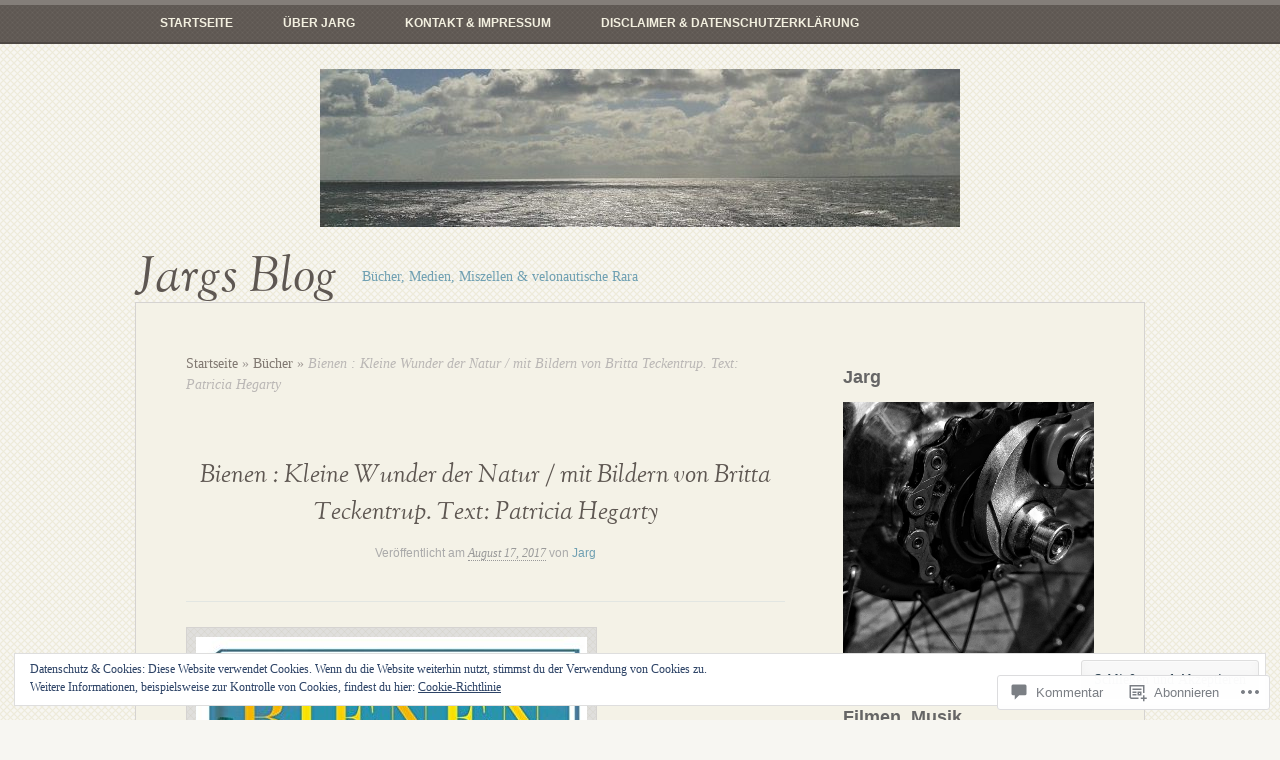

--- FILE ---
content_type: text/html; charset=UTF-8
request_url: https://jargsblog.com/2017/08/17/bienen-kleine-winder-der-natur-mit-bildern-von-britta-teckentrup-text-patricia-hegarty/
body_size: 57494
content:
<!DOCTYPE html>
<html lang="de-DE">
<head>
<meta charset="UTF-8" />
<meta name="viewport" content="width=device-width" />
<title>Bienen : Kleine Wunder der Natur / mit Bildern von Britta Teckentrup. Text: Patricia Hegarty | Jargs Blog</title>
<link rel="profile" href="http://gmpg.org/xfn/11" />
<link rel="pingback" href="https://jargsblog.com/xmlrpc.php" />
<!--[if lt IE 9]>
<script src="https://s0.wp.com/wp-content/themes/pub/my-life/js/html5.js?m=1358778302i" type="text/javascript"></script>
<![endif]-->

<meta name='robots' content='max-image-preview:large' />
<meta name="google-site-verification" content="https://jargsblog.wordpress.com" />
<meta name="msvalidate.01" content="https://jargsblog.wordpress.com" />

<!-- Async WordPress.com Remote Login -->
<script id="wpcom_remote_login_js">
var wpcom_remote_login_extra_auth = '';
function wpcom_remote_login_remove_dom_node_id( element_id ) {
	var dom_node = document.getElementById( element_id );
	if ( dom_node ) { dom_node.parentNode.removeChild( dom_node ); }
}
function wpcom_remote_login_remove_dom_node_classes( class_name ) {
	var dom_nodes = document.querySelectorAll( '.' + class_name );
	for ( var i = 0; i < dom_nodes.length; i++ ) {
		dom_nodes[ i ].parentNode.removeChild( dom_nodes[ i ] );
	}
}
function wpcom_remote_login_final_cleanup() {
	wpcom_remote_login_remove_dom_node_classes( "wpcom_remote_login_msg" );
	wpcom_remote_login_remove_dom_node_id( "wpcom_remote_login_key" );
	wpcom_remote_login_remove_dom_node_id( "wpcom_remote_login_validate" );
	wpcom_remote_login_remove_dom_node_id( "wpcom_remote_login_js" );
	wpcom_remote_login_remove_dom_node_id( "wpcom_request_access_iframe" );
	wpcom_remote_login_remove_dom_node_id( "wpcom_request_access_styles" );
}

// Watch for messages back from the remote login
window.addEventListener( "message", function( e ) {
	if ( e.origin === "https://r-login.wordpress.com" ) {
		var data = {};
		try {
			data = JSON.parse( e.data );
		} catch( e ) {
			wpcom_remote_login_final_cleanup();
			return;
		}

		if ( data.msg === 'LOGIN' ) {
			// Clean up the login check iframe
			wpcom_remote_login_remove_dom_node_id( "wpcom_remote_login_key" );

			var id_regex = new RegExp( /^[0-9]+$/ );
			var token_regex = new RegExp( /^.*|.*|.*$/ );
			if (
				token_regex.test( data.token )
				&& id_regex.test( data.wpcomid )
			) {
				// We have everything we need to ask for a login
				var script = document.createElement( "script" );
				script.setAttribute( "id", "wpcom_remote_login_validate" );
				script.src = '/remote-login.php?wpcom_remote_login=validate'
					+ '&wpcomid=' + data.wpcomid
					+ '&token=' + encodeURIComponent( data.token )
					+ '&host=' + window.location.protocol
					+ '//' + window.location.hostname
					+ '&postid=14945'
					+ '&is_singular=1';
				document.body.appendChild( script );
			}

			return;
		}

		// Safari ITP, not logged in, so redirect
		if ( data.msg === 'LOGIN-REDIRECT' ) {
			window.location = 'https://wordpress.com/log-in?redirect_to=' + window.location.href;
			return;
		}

		// Safari ITP, storage access failed, remove the request
		if ( data.msg === 'LOGIN-REMOVE' ) {
			var css_zap = 'html { -webkit-transition: margin-top 1s; transition: margin-top 1s; } /* 9001 */ html { margin-top: 0 !important; } * html body { margin-top: 0 !important; } @media screen and ( max-width: 782px ) { html { margin-top: 0 !important; } * html body { margin-top: 0 !important; } }';
			var style_zap = document.createElement( 'style' );
			style_zap.type = 'text/css';
			style_zap.appendChild( document.createTextNode( css_zap ) );
			document.body.appendChild( style_zap );

			var e = document.getElementById( 'wpcom_request_access_iframe' );
			e.parentNode.removeChild( e );

			document.cookie = 'wordpress_com_login_access=denied; path=/; max-age=31536000';

			return;
		}

		// Safari ITP
		if ( data.msg === 'REQUEST_ACCESS' ) {
			console.log( 'request access: safari' );

			// Check ITP iframe enable/disable knob
			if ( wpcom_remote_login_extra_auth !== 'safari_itp_iframe' ) {
				return;
			}

			// If we are in a "private window" there is no ITP.
			var private_window = false;
			try {
				var opendb = window.openDatabase( null, null, null, null );
			} catch( e ) {
				private_window = true;
			}

			if ( private_window ) {
				console.log( 'private window' );
				return;
			}

			var iframe = document.createElement( 'iframe' );
			iframe.id = 'wpcom_request_access_iframe';
			iframe.setAttribute( 'scrolling', 'no' );
			iframe.setAttribute( 'sandbox', 'allow-storage-access-by-user-activation allow-scripts allow-same-origin allow-top-navigation-by-user-activation' );
			iframe.src = 'https://r-login.wordpress.com/remote-login.php?wpcom_remote_login=request_access&origin=' + encodeURIComponent( data.origin ) + '&wpcomid=' + encodeURIComponent( data.wpcomid );

			var css = 'html { -webkit-transition: margin-top 1s; transition: margin-top 1s; } /* 9001 */ html { margin-top: 46px !important; } * html body { margin-top: 46px !important; } @media screen and ( max-width: 660px ) { html { margin-top: 71px !important; } * html body { margin-top: 71px !important; } #wpcom_request_access_iframe { display: block; height: 71px !important; } } #wpcom_request_access_iframe { border: 0px; height: 46px; position: fixed; top: 0; left: 0; width: 100%; min-width: 100%; z-index: 99999; background: #23282d; } ';

			var style = document.createElement( 'style' );
			style.type = 'text/css';
			style.id = 'wpcom_request_access_styles';
			style.appendChild( document.createTextNode( css ) );
			document.body.appendChild( style );

			document.body.appendChild( iframe );
		}

		if ( data.msg === 'DONE' ) {
			wpcom_remote_login_final_cleanup();
		}
	}
}, false );

// Inject the remote login iframe after the page has had a chance to load
// more critical resources
window.addEventListener( "DOMContentLoaded", function( e ) {
	var iframe = document.createElement( "iframe" );
	iframe.style.display = "none";
	iframe.setAttribute( "scrolling", "no" );
	iframe.setAttribute( "id", "wpcom_remote_login_key" );
	iframe.src = "https://r-login.wordpress.com/remote-login.php"
		+ "?wpcom_remote_login=key"
		+ "&origin=aHR0cHM6Ly9qYXJnc2Jsb2cuY29t"
		+ "&wpcomid=11598112"
		+ "&time=" + Math.floor( Date.now() / 1000 );
	document.body.appendChild( iframe );
}, false );
</script>
<link rel='dns-prefetch' href='//s0.wp.com' />
<link rel='dns-prefetch' href='//widgets.wp.com' />
<link rel='dns-prefetch' href='//wordpress.com' />
<link rel="alternate" type="application/rss+xml" title="Jargs Blog &raquo; Feed" href="https://jargsblog.com/feed/" />
<link rel="alternate" type="application/rss+xml" title="Jargs Blog &raquo; Kommentar-Feed" href="https://jargsblog.com/comments/feed/" />
<link rel="alternate" type="application/rss+xml" title="Jargs Blog &raquo; Bienen : Kleine Wunder der Natur / mit Bildern von Britta Teckentrup. Text: Patricia&nbsp;Hegarty Kommentar-Feed" href="https://jargsblog.com/2017/08/17/bienen-kleine-winder-der-natur-mit-bildern-von-britta-teckentrup-text-patricia-hegarty/feed/" />
	<script type="text/javascript">
		/* <![CDATA[ */
		function addLoadEvent(func) {
			var oldonload = window.onload;
			if (typeof window.onload != 'function') {
				window.onload = func;
			} else {
				window.onload = function () {
					oldonload();
					func();
				}
			}
		}
		/* ]]> */
	</script>
	<link crossorigin='anonymous' rel='stylesheet' id='all-css-0-1' href='/_static/??-eJxtzEkKgDAQRNELGZs4EDfiWUJsxMzYHby+RARB3BQ8KD6cWZgUGSNDKCL7su2RwCJnbdxjCCnVWYtHggO9ZlxFTsQftYaogf+k3x2+4Vv1voRZqrHvpkHJwV5glDTa&cssminify=yes' type='text/css' media='all' />
<style id='wp-emoji-styles-inline-css'>

	img.wp-smiley, img.emoji {
		display: inline !important;
		border: none !important;
		box-shadow: none !important;
		height: 1em !important;
		width: 1em !important;
		margin: 0 0.07em !important;
		vertical-align: -0.1em !important;
		background: none !important;
		padding: 0 !important;
	}
/*# sourceURL=wp-emoji-styles-inline-css */
</style>
<link crossorigin='anonymous' rel='stylesheet' id='all-css-2-1' href='/wp-content/plugins/gutenberg-core/v22.2.0/build/styles/block-library/style.css?m=1764855221i&cssminify=yes' type='text/css' media='all' />
<style id='wp-block-library-inline-css'>
.has-text-align-justify {
	text-align:justify;
}
.has-text-align-justify{text-align:justify;}

/*# sourceURL=wp-block-library-inline-css */
</style><style id='global-styles-inline-css'>
:root{--wp--preset--aspect-ratio--square: 1;--wp--preset--aspect-ratio--4-3: 4/3;--wp--preset--aspect-ratio--3-4: 3/4;--wp--preset--aspect-ratio--3-2: 3/2;--wp--preset--aspect-ratio--2-3: 2/3;--wp--preset--aspect-ratio--16-9: 16/9;--wp--preset--aspect-ratio--9-16: 9/16;--wp--preset--color--black: #000000;--wp--preset--color--cyan-bluish-gray: #abb8c3;--wp--preset--color--white: #ffffff;--wp--preset--color--pale-pink: #f78da7;--wp--preset--color--vivid-red: #cf2e2e;--wp--preset--color--luminous-vivid-orange: #ff6900;--wp--preset--color--luminous-vivid-amber: #fcb900;--wp--preset--color--light-green-cyan: #7bdcb5;--wp--preset--color--vivid-green-cyan: #00d084;--wp--preset--color--pale-cyan-blue: #8ed1fc;--wp--preset--color--vivid-cyan-blue: #0693e3;--wp--preset--color--vivid-purple: #9b51e0;--wp--preset--gradient--vivid-cyan-blue-to-vivid-purple: linear-gradient(135deg,rgb(6,147,227) 0%,rgb(155,81,224) 100%);--wp--preset--gradient--light-green-cyan-to-vivid-green-cyan: linear-gradient(135deg,rgb(122,220,180) 0%,rgb(0,208,130) 100%);--wp--preset--gradient--luminous-vivid-amber-to-luminous-vivid-orange: linear-gradient(135deg,rgb(252,185,0) 0%,rgb(255,105,0) 100%);--wp--preset--gradient--luminous-vivid-orange-to-vivid-red: linear-gradient(135deg,rgb(255,105,0) 0%,rgb(207,46,46) 100%);--wp--preset--gradient--very-light-gray-to-cyan-bluish-gray: linear-gradient(135deg,rgb(238,238,238) 0%,rgb(169,184,195) 100%);--wp--preset--gradient--cool-to-warm-spectrum: linear-gradient(135deg,rgb(74,234,220) 0%,rgb(151,120,209) 20%,rgb(207,42,186) 40%,rgb(238,44,130) 60%,rgb(251,105,98) 80%,rgb(254,248,76) 100%);--wp--preset--gradient--blush-light-purple: linear-gradient(135deg,rgb(255,206,236) 0%,rgb(152,150,240) 100%);--wp--preset--gradient--blush-bordeaux: linear-gradient(135deg,rgb(254,205,165) 0%,rgb(254,45,45) 50%,rgb(107,0,62) 100%);--wp--preset--gradient--luminous-dusk: linear-gradient(135deg,rgb(255,203,112) 0%,rgb(199,81,192) 50%,rgb(65,88,208) 100%);--wp--preset--gradient--pale-ocean: linear-gradient(135deg,rgb(255,245,203) 0%,rgb(182,227,212) 50%,rgb(51,167,181) 100%);--wp--preset--gradient--electric-grass: linear-gradient(135deg,rgb(202,248,128) 0%,rgb(113,206,126) 100%);--wp--preset--gradient--midnight: linear-gradient(135deg,rgb(2,3,129) 0%,rgb(40,116,252) 100%);--wp--preset--font-size--small: 13px;--wp--preset--font-size--medium: 20px;--wp--preset--font-size--large: 36px;--wp--preset--font-size--x-large: 42px;--wp--preset--font-family--albert-sans: 'Albert Sans', sans-serif;--wp--preset--font-family--alegreya: Alegreya, serif;--wp--preset--font-family--arvo: Arvo, serif;--wp--preset--font-family--bodoni-moda: 'Bodoni Moda', serif;--wp--preset--font-family--bricolage-grotesque: 'Bricolage Grotesque', sans-serif;--wp--preset--font-family--cabin: Cabin, sans-serif;--wp--preset--font-family--chivo: Chivo, sans-serif;--wp--preset--font-family--commissioner: Commissioner, sans-serif;--wp--preset--font-family--cormorant: Cormorant, serif;--wp--preset--font-family--courier-prime: 'Courier Prime', monospace;--wp--preset--font-family--crimson-pro: 'Crimson Pro', serif;--wp--preset--font-family--dm-mono: 'DM Mono', monospace;--wp--preset--font-family--dm-sans: 'DM Sans', sans-serif;--wp--preset--font-family--dm-serif-display: 'DM Serif Display', serif;--wp--preset--font-family--domine: Domine, serif;--wp--preset--font-family--eb-garamond: 'EB Garamond', serif;--wp--preset--font-family--epilogue: Epilogue, sans-serif;--wp--preset--font-family--fahkwang: Fahkwang, sans-serif;--wp--preset--font-family--figtree: Figtree, sans-serif;--wp--preset--font-family--fira-sans: 'Fira Sans', sans-serif;--wp--preset--font-family--fjalla-one: 'Fjalla One', sans-serif;--wp--preset--font-family--fraunces: Fraunces, serif;--wp--preset--font-family--gabarito: Gabarito, system-ui;--wp--preset--font-family--ibm-plex-mono: 'IBM Plex Mono', monospace;--wp--preset--font-family--ibm-plex-sans: 'IBM Plex Sans', sans-serif;--wp--preset--font-family--ibarra-real-nova: 'Ibarra Real Nova', serif;--wp--preset--font-family--instrument-serif: 'Instrument Serif', serif;--wp--preset--font-family--inter: Inter, sans-serif;--wp--preset--font-family--josefin-sans: 'Josefin Sans', sans-serif;--wp--preset--font-family--jost: Jost, sans-serif;--wp--preset--font-family--libre-baskerville: 'Libre Baskerville', serif;--wp--preset--font-family--libre-franklin: 'Libre Franklin', sans-serif;--wp--preset--font-family--literata: Literata, serif;--wp--preset--font-family--lora: Lora, serif;--wp--preset--font-family--merriweather: Merriweather, serif;--wp--preset--font-family--montserrat: Montserrat, sans-serif;--wp--preset--font-family--newsreader: Newsreader, serif;--wp--preset--font-family--noto-sans-mono: 'Noto Sans Mono', sans-serif;--wp--preset--font-family--nunito: Nunito, sans-serif;--wp--preset--font-family--open-sans: 'Open Sans', sans-serif;--wp--preset--font-family--overpass: Overpass, sans-serif;--wp--preset--font-family--pt-serif: 'PT Serif', serif;--wp--preset--font-family--petrona: Petrona, serif;--wp--preset--font-family--piazzolla: Piazzolla, serif;--wp--preset--font-family--playfair-display: 'Playfair Display', serif;--wp--preset--font-family--plus-jakarta-sans: 'Plus Jakarta Sans', sans-serif;--wp--preset--font-family--poppins: Poppins, sans-serif;--wp--preset--font-family--raleway: Raleway, sans-serif;--wp--preset--font-family--roboto: Roboto, sans-serif;--wp--preset--font-family--roboto-slab: 'Roboto Slab', serif;--wp--preset--font-family--rubik: Rubik, sans-serif;--wp--preset--font-family--rufina: Rufina, serif;--wp--preset--font-family--sora: Sora, sans-serif;--wp--preset--font-family--source-sans-3: 'Source Sans 3', sans-serif;--wp--preset--font-family--source-serif-4: 'Source Serif 4', serif;--wp--preset--font-family--space-mono: 'Space Mono', monospace;--wp--preset--font-family--syne: Syne, sans-serif;--wp--preset--font-family--texturina: Texturina, serif;--wp--preset--font-family--urbanist: Urbanist, sans-serif;--wp--preset--font-family--work-sans: 'Work Sans', sans-serif;--wp--preset--spacing--20: 0.44rem;--wp--preset--spacing--30: 0.67rem;--wp--preset--spacing--40: 1rem;--wp--preset--spacing--50: 1.5rem;--wp--preset--spacing--60: 2.25rem;--wp--preset--spacing--70: 3.38rem;--wp--preset--spacing--80: 5.06rem;--wp--preset--shadow--natural: 6px 6px 9px rgba(0, 0, 0, 0.2);--wp--preset--shadow--deep: 12px 12px 50px rgba(0, 0, 0, 0.4);--wp--preset--shadow--sharp: 6px 6px 0px rgba(0, 0, 0, 0.2);--wp--preset--shadow--outlined: 6px 6px 0px -3px rgb(255, 255, 255), 6px 6px rgb(0, 0, 0);--wp--preset--shadow--crisp: 6px 6px 0px rgb(0, 0, 0);}:where(.is-layout-flex){gap: 0.5em;}:where(.is-layout-grid){gap: 0.5em;}body .is-layout-flex{display: flex;}.is-layout-flex{flex-wrap: wrap;align-items: center;}.is-layout-flex > :is(*, div){margin: 0;}body .is-layout-grid{display: grid;}.is-layout-grid > :is(*, div){margin: 0;}:where(.wp-block-columns.is-layout-flex){gap: 2em;}:where(.wp-block-columns.is-layout-grid){gap: 2em;}:where(.wp-block-post-template.is-layout-flex){gap: 1.25em;}:where(.wp-block-post-template.is-layout-grid){gap: 1.25em;}.has-black-color{color: var(--wp--preset--color--black) !important;}.has-cyan-bluish-gray-color{color: var(--wp--preset--color--cyan-bluish-gray) !important;}.has-white-color{color: var(--wp--preset--color--white) !important;}.has-pale-pink-color{color: var(--wp--preset--color--pale-pink) !important;}.has-vivid-red-color{color: var(--wp--preset--color--vivid-red) !important;}.has-luminous-vivid-orange-color{color: var(--wp--preset--color--luminous-vivid-orange) !important;}.has-luminous-vivid-amber-color{color: var(--wp--preset--color--luminous-vivid-amber) !important;}.has-light-green-cyan-color{color: var(--wp--preset--color--light-green-cyan) !important;}.has-vivid-green-cyan-color{color: var(--wp--preset--color--vivid-green-cyan) !important;}.has-pale-cyan-blue-color{color: var(--wp--preset--color--pale-cyan-blue) !important;}.has-vivid-cyan-blue-color{color: var(--wp--preset--color--vivid-cyan-blue) !important;}.has-vivid-purple-color{color: var(--wp--preset--color--vivid-purple) !important;}.has-black-background-color{background-color: var(--wp--preset--color--black) !important;}.has-cyan-bluish-gray-background-color{background-color: var(--wp--preset--color--cyan-bluish-gray) !important;}.has-white-background-color{background-color: var(--wp--preset--color--white) !important;}.has-pale-pink-background-color{background-color: var(--wp--preset--color--pale-pink) !important;}.has-vivid-red-background-color{background-color: var(--wp--preset--color--vivid-red) !important;}.has-luminous-vivid-orange-background-color{background-color: var(--wp--preset--color--luminous-vivid-orange) !important;}.has-luminous-vivid-amber-background-color{background-color: var(--wp--preset--color--luminous-vivid-amber) !important;}.has-light-green-cyan-background-color{background-color: var(--wp--preset--color--light-green-cyan) !important;}.has-vivid-green-cyan-background-color{background-color: var(--wp--preset--color--vivid-green-cyan) !important;}.has-pale-cyan-blue-background-color{background-color: var(--wp--preset--color--pale-cyan-blue) !important;}.has-vivid-cyan-blue-background-color{background-color: var(--wp--preset--color--vivid-cyan-blue) !important;}.has-vivid-purple-background-color{background-color: var(--wp--preset--color--vivid-purple) !important;}.has-black-border-color{border-color: var(--wp--preset--color--black) !important;}.has-cyan-bluish-gray-border-color{border-color: var(--wp--preset--color--cyan-bluish-gray) !important;}.has-white-border-color{border-color: var(--wp--preset--color--white) !important;}.has-pale-pink-border-color{border-color: var(--wp--preset--color--pale-pink) !important;}.has-vivid-red-border-color{border-color: var(--wp--preset--color--vivid-red) !important;}.has-luminous-vivid-orange-border-color{border-color: var(--wp--preset--color--luminous-vivid-orange) !important;}.has-luminous-vivid-amber-border-color{border-color: var(--wp--preset--color--luminous-vivid-amber) !important;}.has-light-green-cyan-border-color{border-color: var(--wp--preset--color--light-green-cyan) !important;}.has-vivid-green-cyan-border-color{border-color: var(--wp--preset--color--vivid-green-cyan) !important;}.has-pale-cyan-blue-border-color{border-color: var(--wp--preset--color--pale-cyan-blue) !important;}.has-vivid-cyan-blue-border-color{border-color: var(--wp--preset--color--vivid-cyan-blue) !important;}.has-vivid-purple-border-color{border-color: var(--wp--preset--color--vivid-purple) !important;}.has-vivid-cyan-blue-to-vivid-purple-gradient-background{background: var(--wp--preset--gradient--vivid-cyan-blue-to-vivid-purple) !important;}.has-light-green-cyan-to-vivid-green-cyan-gradient-background{background: var(--wp--preset--gradient--light-green-cyan-to-vivid-green-cyan) !important;}.has-luminous-vivid-amber-to-luminous-vivid-orange-gradient-background{background: var(--wp--preset--gradient--luminous-vivid-amber-to-luminous-vivid-orange) !important;}.has-luminous-vivid-orange-to-vivid-red-gradient-background{background: var(--wp--preset--gradient--luminous-vivid-orange-to-vivid-red) !important;}.has-very-light-gray-to-cyan-bluish-gray-gradient-background{background: var(--wp--preset--gradient--very-light-gray-to-cyan-bluish-gray) !important;}.has-cool-to-warm-spectrum-gradient-background{background: var(--wp--preset--gradient--cool-to-warm-spectrum) !important;}.has-blush-light-purple-gradient-background{background: var(--wp--preset--gradient--blush-light-purple) !important;}.has-blush-bordeaux-gradient-background{background: var(--wp--preset--gradient--blush-bordeaux) !important;}.has-luminous-dusk-gradient-background{background: var(--wp--preset--gradient--luminous-dusk) !important;}.has-pale-ocean-gradient-background{background: var(--wp--preset--gradient--pale-ocean) !important;}.has-electric-grass-gradient-background{background: var(--wp--preset--gradient--electric-grass) !important;}.has-midnight-gradient-background{background: var(--wp--preset--gradient--midnight) !important;}.has-small-font-size{font-size: var(--wp--preset--font-size--small) !important;}.has-medium-font-size{font-size: var(--wp--preset--font-size--medium) !important;}.has-large-font-size{font-size: var(--wp--preset--font-size--large) !important;}.has-x-large-font-size{font-size: var(--wp--preset--font-size--x-large) !important;}.has-albert-sans-font-family{font-family: var(--wp--preset--font-family--albert-sans) !important;}.has-alegreya-font-family{font-family: var(--wp--preset--font-family--alegreya) !important;}.has-arvo-font-family{font-family: var(--wp--preset--font-family--arvo) !important;}.has-bodoni-moda-font-family{font-family: var(--wp--preset--font-family--bodoni-moda) !important;}.has-bricolage-grotesque-font-family{font-family: var(--wp--preset--font-family--bricolage-grotesque) !important;}.has-cabin-font-family{font-family: var(--wp--preset--font-family--cabin) !important;}.has-chivo-font-family{font-family: var(--wp--preset--font-family--chivo) !important;}.has-commissioner-font-family{font-family: var(--wp--preset--font-family--commissioner) !important;}.has-cormorant-font-family{font-family: var(--wp--preset--font-family--cormorant) !important;}.has-courier-prime-font-family{font-family: var(--wp--preset--font-family--courier-prime) !important;}.has-crimson-pro-font-family{font-family: var(--wp--preset--font-family--crimson-pro) !important;}.has-dm-mono-font-family{font-family: var(--wp--preset--font-family--dm-mono) !important;}.has-dm-sans-font-family{font-family: var(--wp--preset--font-family--dm-sans) !important;}.has-dm-serif-display-font-family{font-family: var(--wp--preset--font-family--dm-serif-display) !important;}.has-domine-font-family{font-family: var(--wp--preset--font-family--domine) !important;}.has-eb-garamond-font-family{font-family: var(--wp--preset--font-family--eb-garamond) !important;}.has-epilogue-font-family{font-family: var(--wp--preset--font-family--epilogue) !important;}.has-fahkwang-font-family{font-family: var(--wp--preset--font-family--fahkwang) !important;}.has-figtree-font-family{font-family: var(--wp--preset--font-family--figtree) !important;}.has-fira-sans-font-family{font-family: var(--wp--preset--font-family--fira-sans) !important;}.has-fjalla-one-font-family{font-family: var(--wp--preset--font-family--fjalla-one) !important;}.has-fraunces-font-family{font-family: var(--wp--preset--font-family--fraunces) !important;}.has-gabarito-font-family{font-family: var(--wp--preset--font-family--gabarito) !important;}.has-ibm-plex-mono-font-family{font-family: var(--wp--preset--font-family--ibm-plex-mono) !important;}.has-ibm-plex-sans-font-family{font-family: var(--wp--preset--font-family--ibm-plex-sans) !important;}.has-ibarra-real-nova-font-family{font-family: var(--wp--preset--font-family--ibarra-real-nova) !important;}.has-instrument-serif-font-family{font-family: var(--wp--preset--font-family--instrument-serif) !important;}.has-inter-font-family{font-family: var(--wp--preset--font-family--inter) !important;}.has-josefin-sans-font-family{font-family: var(--wp--preset--font-family--josefin-sans) !important;}.has-jost-font-family{font-family: var(--wp--preset--font-family--jost) !important;}.has-libre-baskerville-font-family{font-family: var(--wp--preset--font-family--libre-baskerville) !important;}.has-libre-franklin-font-family{font-family: var(--wp--preset--font-family--libre-franklin) !important;}.has-literata-font-family{font-family: var(--wp--preset--font-family--literata) !important;}.has-lora-font-family{font-family: var(--wp--preset--font-family--lora) !important;}.has-merriweather-font-family{font-family: var(--wp--preset--font-family--merriweather) !important;}.has-montserrat-font-family{font-family: var(--wp--preset--font-family--montserrat) !important;}.has-newsreader-font-family{font-family: var(--wp--preset--font-family--newsreader) !important;}.has-noto-sans-mono-font-family{font-family: var(--wp--preset--font-family--noto-sans-mono) !important;}.has-nunito-font-family{font-family: var(--wp--preset--font-family--nunito) !important;}.has-open-sans-font-family{font-family: var(--wp--preset--font-family--open-sans) !important;}.has-overpass-font-family{font-family: var(--wp--preset--font-family--overpass) !important;}.has-pt-serif-font-family{font-family: var(--wp--preset--font-family--pt-serif) !important;}.has-petrona-font-family{font-family: var(--wp--preset--font-family--petrona) !important;}.has-piazzolla-font-family{font-family: var(--wp--preset--font-family--piazzolla) !important;}.has-playfair-display-font-family{font-family: var(--wp--preset--font-family--playfair-display) !important;}.has-plus-jakarta-sans-font-family{font-family: var(--wp--preset--font-family--plus-jakarta-sans) !important;}.has-poppins-font-family{font-family: var(--wp--preset--font-family--poppins) !important;}.has-raleway-font-family{font-family: var(--wp--preset--font-family--raleway) !important;}.has-roboto-font-family{font-family: var(--wp--preset--font-family--roboto) !important;}.has-roboto-slab-font-family{font-family: var(--wp--preset--font-family--roboto-slab) !important;}.has-rubik-font-family{font-family: var(--wp--preset--font-family--rubik) !important;}.has-rufina-font-family{font-family: var(--wp--preset--font-family--rufina) !important;}.has-sora-font-family{font-family: var(--wp--preset--font-family--sora) !important;}.has-source-sans-3-font-family{font-family: var(--wp--preset--font-family--source-sans-3) !important;}.has-source-serif-4-font-family{font-family: var(--wp--preset--font-family--source-serif-4) !important;}.has-space-mono-font-family{font-family: var(--wp--preset--font-family--space-mono) !important;}.has-syne-font-family{font-family: var(--wp--preset--font-family--syne) !important;}.has-texturina-font-family{font-family: var(--wp--preset--font-family--texturina) !important;}.has-urbanist-font-family{font-family: var(--wp--preset--font-family--urbanist) !important;}.has-work-sans-font-family{font-family: var(--wp--preset--font-family--work-sans) !important;}
/*# sourceURL=global-styles-inline-css */
</style>

<style id='classic-theme-styles-inline-css'>
/*! This file is auto-generated */
.wp-block-button__link{color:#fff;background-color:#32373c;border-radius:9999px;box-shadow:none;text-decoration:none;padding:calc(.667em + 2px) calc(1.333em + 2px);font-size:1.125em}.wp-block-file__button{background:#32373c;color:#fff;text-decoration:none}
/*# sourceURL=/wp-includes/css/classic-themes.min.css */
</style>
<link crossorigin='anonymous' rel='stylesheet' id='all-css-4-1' href='/_static/??-eJx9jkEOwjAMBD9EcMqBckE8BSWpBSl1EsVO+/26qrgA4mLJuzv2wlJMyEkwCVAzZWqPmBhCrqg6FSegCcIhOpyQNHYMzAf4jS1FGeN9qchsdFJsZOSpIP/jRpTiwsuotJ/YDaCc09u8z5iGXME1yeREYvjCgGsA3+I0wIzV62sVt878uW9lbnTt+rO1p76zl3EFmp5j4Q==&cssminify=yes' type='text/css' media='all' />
<link rel='stylesheet' id='verbum-gutenberg-css-css' href='https://widgets.wp.com/verbum-block-editor/block-editor.css?ver=1738686361' media='all' />
<link crossorigin='anonymous' rel='stylesheet' id='all-css-6-1' href='/_static/??-eJx9jeEKwjAMhF/IGotQf4nPspWsRpumrBmyt19U0Kngv7tLvju4VRelKBYFnlzNU6LSIAqzRS7TFc21r2RryQYIiigZ3V7ieVh16hnZGurUA88GDwhN54w/j6vxEfssyWR6LL/tPyihuCyxU5LyYdyQOxrv6ImP/hD8Pviw85cFWoBcww==&cssminify=yes' type='text/css' media='all' />
<style id='jetpack-global-styles-frontend-style-inline-css'>
:root { --font-headings: unset; --font-base: unset; --font-headings-default: -apple-system,BlinkMacSystemFont,"Segoe UI",Roboto,Oxygen-Sans,Ubuntu,Cantarell,"Helvetica Neue",sans-serif; --font-base-default: -apple-system,BlinkMacSystemFont,"Segoe UI",Roboto,Oxygen-Sans,Ubuntu,Cantarell,"Helvetica Neue",sans-serif;}
/*# sourceURL=jetpack-global-styles-frontend-style-inline-css */
</style>
<link crossorigin='anonymous' rel='stylesheet' id='all-css-8-1' href='/wp-content/themes/h4/global.css?m=1420737423i&cssminify=yes' type='text/css' media='all' />
<script type="text/javascript" id="jetpack_related-posts-js-extra">
/* <![CDATA[ */
var related_posts_js_options = {"post_heading":"h4"};
//# sourceURL=jetpack_related-posts-js-extra
/* ]]> */
</script>
<script type="text/javascript" id="wpcom-actionbar-placeholder-js-extra">
/* <![CDATA[ */
var actionbardata = {"siteID":"11598112","postID":"14945","siteURL":"https://jargsblog.com","xhrURL":"https://jargsblog.com/wp-admin/admin-ajax.php","nonce":"b199b3234a","isLoggedIn":"","statusMessage":"","subsEmailDefault":"instantly","proxyScriptUrl":"https://s0.wp.com/wp-content/js/wpcom-proxy-request.js?m=1513050504i&amp;ver=20211021","shortlink":"https://wp.me/pMFck-3T3","i18n":{"followedText":"Neue Beitr\u00e4ge von dieser Website erscheinen nun in deinem \u003Ca href=\"https://wordpress.com/reader\"\u003EReader\u003C/a\u003E","foldBar":"Diese Leiste einklappen","unfoldBar":"Diese Leiste aufklappen","shortLinkCopied":"Kurzlink in Zwischenablage kopiert"}};
//# sourceURL=wpcom-actionbar-placeholder-js-extra
/* ]]> */
</script>
<script type="text/javascript" id="jetpack-mu-wpcom-settings-js-before">
/* <![CDATA[ */
var JETPACK_MU_WPCOM_SETTINGS = {"assetsUrl":"https://s0.wp.com/wp-content/mu-plugins/jetpack-mu-wpcom-plugin/moon/jetpack_vendor/automattic/jetpack-mu-wpcom/src/build/"};
//# sourceURL=jetpack-mu-wpcom-settings-js-before
/* ]]> */
</script>
<script crossorigin='anonymous' type='text/javascript'  src='/_static/??-eJx1jcEOwiAQRH/I7dYm6Mn4KabCpgFhQVhS+/digkk9eJpM5uUNrgl0ZCEWDBWSr4vlgo4kzfrRO4YYGW+WNd6r9QYz+VnIQIpFym8bguXBlQPuxK4xXiDl+Nq+W5P5aqh8RveslLcee8FfCIJdcjvt8DVcjmelxvE0Tcq9AV2gTlk='></script>
<script type="text/javascript" id="rlt-proxy-js-after">
/* <![CDATA[ */
	rltInitialize( {"token":null,"iframeOrigins":["https:\/\/widgets.wp.com"]} );
//# sourceURL=rlt-proxy-js-after
/* ]]> */
</script>
<link rel="EditURI" type="application/rsd+xml" title="RSD" href="https://jargsblog.wordpress.com/xmlrpc.php?rsd" />
<meta name="generator" content="WordPress.com" />
<link rel="canonical" href="https://jargsblog.com/2017/08/17/bienen-kleine-winder-der-natur-mit-bildern-von-britta-teckentrup-text-patricia-hegarty/" />
<link rel='shortlink' href='https://wp.me/pMFck-3T3' />
<link rel="alternate" type="application/json+oembed" href="https://public-api.wordpress.com/oembed/?format=json&amp;url=https%3A%2F%2Fjargsblog.com%2F2017%2F08%2F17%2Fbienen-kleine-winder-der-natur-mit-bildern-von-britta-teckentrup-text-patricia-hegarty%2F&amp;for=wpcom-auto-discovery" /><link rel="alternate" type="application/xml+oembed" href="https://public-api.wordpress.com/oembed/?format=xml&amp;url=https%3A%2F%2Fjargsblog.com%2F2017%2F08%2F17%2Fbienen-kleine-winder-der-natur-mit-bildern-von-britta-teckentrup-text-patricia-hegarty%2F&amp;for=wpcom-auto-discovery" />
<!-- Jetpack Open Graph Tags -->
<meta property="og:type" content="article" />
<meta property="og:title" content="Bienen : Kleine Wunder der Natur / mit Bildern von Britta Teckentrup. Text: Patricia Hegarty" />
<meta property="og:url" content="https://jargsblog.com/2017/08/17/bienen-kleine-winder-der-natur-mit-bildern-von-britta-teckentrup-text-patricia-hegarty/" />
<meta property="og:description" content="Eine Biene fliegt durch Wald und Flur, sammelt Nektar und verteilt Pollen. Am Ende kehrt sie zurück zum Bienenstock und informiert die anderen Bienen, dass sie viele Nektarquellen entdeckt hat &amp;#82…" />
<meta property="article:published_time" content="2017-08-17T04:30:08+00:00" />
<meta property="article:modified_time" content="2017-10-02T09:13:36+00:00" />
<meta property="og:site_name" content="Jargs Blog" />
<meta property="og:image" content="https://images-na.ssl-images-amazon.com/images/I/51jQhQuMFyL.jpg" />
<meta property="og:image:alt" content="" />
<meta property="og:locale" content="de_DE" />
<meta property="article:publisher" content="https://www.facebook.com/WordPresscom" />
<meta name="twitter:creator" content="@GrajJarg" />
<meta name="twitter:site" content="@GrajJarg" />
<meta name="twitter:text:title" content="Bienen : Kleine Wunder der Natur / mit Bildern von Britta Teckentrup. Text: Patricia&nbsp;Hegarty" />
<meta name="twitter:image" content="https://images-na.ssl-images-amazon.com/images/I/51jQhQuMFyL.jpg?w=144" />
<meta name="twitter:card" content="summary" />

<!-- End Jetpack Open Graph Tags -->
<link rel="shortcut icon" type="image/x-icon" href="https://s0.wp.com/i/favicon.ico?m=1713425267i" sizes="16x16 24x24 32x32 48x48" />
<link rel="icon" type="image/x-icon" href="https://s0.wp.com/i/favicon.ico?m=1713425267i" sizes="16x16 24x24 32x32 48x48" />
<link rel="apple-touch-icon" href="https://s0.wp.com/i/webclip.png?m=1713868326i" />
<link rel='openid.server' href='https://jargsblog.com/?openidserver=1' />
<link rel='openid.delegate' href='https://jargsblog.com/' />
<link rel="search" type="application/opensearchdescription+xml" href="https://jargsblog.com/osd.xml" title="Jargs Blog" />
<link rel="search" type="application/opensearchdescription+xml" href="https://s1.wp.com/opensearch.xml" title="WordPress.com" />
<meta name="theme-color" content="#f7f6f2" />
<meta name="description" content="Eine Biene fliegt durch Wald und Flur, sammelt Nektar und verteilt Pollen. Am Ende kehrt sie zurück zum Bienenstock und informiert die anderen Bienen, dass sie viele Nektarquellen entdeckt hat ... Ein Tag im Leben einer Biene wird hier dargestellt auf 26 üppig und detailreich illustrierten Seiten. Die international erfolgreiche Bilderbuchillustratorin Britta Teckentrup findet wunderschöne&hellip;" />
<style type="text/css" id="custom-background-css">
body.custom-background { background-image: url("https://jargsblog.wordpress.com/wp-content/themes/pub/my-life/images/bg.png?m=1391151711i"); background-position: left top; background-size: auto; background-repeat: repeat; background-attachment: fixed; }
</style>
	<link crossorigin='anonymous' rel='stylesheet' id='all-css-0-3' href='/_static/??-eJxtjMEKwjAQRH/IuFQr9SJ+S0iHknaTXdgNwb9vBQUPXoYZHvOoa0hSHdWptKDcllyNVrjGtH02FZF3zI1h1PO8wI1cNKjY0cxfjHMyO9F/3feCdlDZMgLHTo6iHB0/gmd5DNPtermP0zCuO48HOmQ=&cssminify=yes' type='text/css' media='all' />
</head>

<body class="wp-singular post-template-default single single-post postid-14945 single-format-standard custom-background wp-theme-pubmy-life customizer-styles-applied group-blog one-right jetpack-reblog-enabled">
<div id="page" class="hfeed site">
		<div id="main-nav">
		<nav role="navigation" class="site-navigation main-navigation">
			<h1 class="assistive-text">Primäres Menü</h1>
			<div class="assistive-text skip-link"><a href="#content" title="Zum Inhalt springen">Zum Inhalt springen</a></div>

			<div class="menu"><ul>
<li ><a href="https://jargsblog.com/">Startseite</a></li><li class="page_item page-item-2"><a href="https://jargsblog.com/about/">über JARG</a></li>
<li class="page_item page-item-15960"><a href="https://jargsblog.com/kontakt/">Kontakt &amp; Impressum</a></li>
<li class="page_item page-item-15964"><a href="https://jargsblog.com/datenschutzerklaerung/">Disclaimer &amp; Datenschutzerklärung</a></li>
</ul></div>
		</nav><!-- .site-navigation .main-navigation -->
	</div>
	<header id="masthead" class="site-header" role="banner">
					<a href="https://jargsblog.com/" title="Jargs Blog" rel="home">
				<img src="https://jargsblog.com/wp-content/uploads/2016/08/cropped-20150513_1039461.jpg" width="640" height="158" alt="" />
			</a>
				<hgroup>
			<h1 class="site-title"><a href="https://jargsblog.com/" title="Jargs Blog" rel="home">Jargs Blog</a></h1>
			<h2 class="site-description">Bücher, Medien, Miszellen &amp; velonautische Rara</h2>
		</hgroup>
	</header><!-- #masthead .site-header -->
		<div id="main" class="site-main">

		<div id="primary" class="content-area">
			<div id="content" class="site-content" role="main">

			
					<nav role="navigation" id="nav-above" class="site-navigation post-navigation">
		<h1 class="assistive-text">Beitragsnavigation</h1>

	
		<div class="nav-previous"><a href="https://jargsblog.com/2017/08/14/bienen-halten-mit-der-bienenbox-oekologisch-imkern-auf-kleinstem-raum-johannes-weber/" rel="prev"><span class="meta-nav">&larr;</span> Bienen halten mit der Bienenbox : ökologisch imkern auf kleinstem Raum / Johannes&nbsp;Weber</a></div>		<div class="nav-next"><a href="https://jargsblog.com/2017/08/18/zitat-am-freitag-reventlow-ueber-den-schmerz-und-das-leben/" rel="next">Zitat am Freitag : Reventlow über den Schmerz und das&nbsp;Leben <span class="meta-nav">&rarr;</span></a></div>
	
	</nav><!-- #nav-above -->
	
				<div id="crumbs">
					<p><a href="https://jargsblog.com">Startseite</a> &raquo; <a href="https://jargsblog.com/category/buecher/">Bücher</a> &raquo; <span class="current">Bienen : Kleine Wunder der Natur / mit Bildern von Britta Teckentrup. Text: Patricia&nbsp;Hegarty</span></p>
				</div><!-- end #crumbs -->

				
<article id="post-14945" class="post-14945 post type-post status-publish format-standard hentry category-buecher category-bilderbucher category-kinderbuch-buchempfehlungen category-sachbilderbuch tag-bienen tag-literatur tag-natur tag-pflanzen">
	<header class="entry-header">
		<h1 class="entry-title">Bienen : Kleine Wunder der Natur / mit Bildern von Britta Teckentrup. Text: Patricia&nbsp;Hegarty</h1>
		<div class="entry-meta">
						Veröffentlicht am <a href="https://jargsblog.com/2017/08/17/bienen-kleine-winder-der-natur-mit-bildern-von-britta-teckentrup-text-patricia-hegarty/" title="6:30 am" rel="bookmark"><time class="entry-date" datetime="2017-08-17T06:30:08+02:00">August 17, 2017</time></a><span class="byline"> von <span class="author vcard"><a class="url fn n" href="https://jargsblog.com/author/jensandreasgeissler/" title="Zeige alle Beiträge von Jarg" rel="author">Jarg</a></span></span>		</div><!-- .entry-meta -->
	</header><!-- .entry-header -->

	<div class="entry-content">
		<p><img src="https://images-na.ssl-images-amazon.com/images/I/51jQhQuMFyL.jpg" alt="" /></p>
<p>Eine Biene fliegt durch Wald und Flur, sammelt Nektar und verteilt Pollen. Am Ende kehrt sie zurück zum Bienenstock und informiert die anderen Bienen, dass sie viele Nektarquellen entdeckt hat &#8230;</p>
<p>Ein Tag im Leben einer Biene wird hier dargestellt auf 26 üppig und detailreich illustrierten Seiten. Die international erfolgreiche Bilderbuchillustratorin Britta Teckentrup findet wunderschöne collagenartige Bilder für den in deutsche Verse übertragenen Text von Patricia Hegarty. Mit wenig Text wird so wesentliches Wissen über die Bedeutung von Bienen für viele Pflanzen vermittelt und Neugier geweckt. </p>
<p>Das Buch lädt neben dem Vorlesespaß, der auch für lyrisch übersensible Menschen wie ich deutlich positiv zu bewerten ist, auch von der Gestaltung und dem Detailreichtum her zum Entdecken ein. Ein kleines, sprachlich und bildlich stimmiges Bilderbuch-Gesamtkunstwerk mit Gehalt und einem winzigen Marienkäfer, den es auf jeder Seite zu finden gibt.</p>
<p>Für kleine und große Natur- und Bienenfreunde ab 4 Jahren.</p>
<div id="jp-post-flair" class="sharedaddy sd-rating-enabled sd-like-enabled"><div class="sd-block sd-rating"><h3 class="sd-title">Bewerten:</h3><div class="cs-rating pd-rating" id="pd_rating_holder_1411984_post_14945"></div></div><div class='sharedaddy sd-block sd-like jetpack-likes-widget-wrapper jetpack-likes-widget-unloaded' id='like-post-wrapper-11598112-14945-6945df08cd9a6' data-src='//widgets.wp.com/likes/index.html?ver=20251219#blog_id=11598112&amp;post_id=14945&amp;origin=jargsblog.wordpress.com&amp;obj_id=11598112-14945-6945df08cd9a6&amp;domain=jargsblog.com' data-name='like-post-frame-11598112-14945-6945df08cd9a6' data-title='Liken oder rebloggen'><div class='likes-widget-placeholder post-likes-widget-placeholder' style='height: 55px;'><span class='button'><span>Gefällt mir</span></span> <span class='loading'>Wird geladen …</span></div><span class='sd-text-color'></span><a class='sd-link-color'></a></div>
<div id='jp-relatedposts' class='jp-relatedposts' >
	<h3 class="jp-relatedposts-headline"><em>Ähnliche Beiträge</em></h3>
</div></div>			</div><!-- .entry-content -->

	<footer class="entry-meta">
		Dieser Beitrag wurde unter <a href="https://jargsblog.com/category/buecher/" rel="category tag">Bücher</a>, <a href="https://jargsblog.com/category/buecher/kinderbuch-buchempfehlungen/bilderbucher/" rel="category tag">Bilderbücher</a>, <a href="https://jargsblog.com/category/buecher/kinderbuch-buchempfehlungen/" rel="category tag">Kinderbuch</a>, <a href="https://jargsblog.com/category/buecher/kinderbuch-buchempfehlungen/bilderbucher/sachbilderbuch/" rel="category tag">Sachbilderbuch</a> abgelegt und mit <a href="https://jargsblog.com/tag/bienen/" rel="tag">Bienen</a>, <a href="https://jargsblog.com/tag/literatur/" rel="tag">Literatur</a>, <a href="https://jargsblog.com/tag/natur/" rel="tag">Natur</a>, <a href="https://jargsblog.com/tag/pflanzen/" rel="tag">Pflanzen</a> verschlagwortet. Setze ein Lesezeichen auf den <a href="https://jargsblog.com/2017/08/17/bienen-kleine-winder-der-natur-mit-bildern-von-britta-teckentrup-text-patricia-hegarty/" title="Permalink zu Bienen : Kleine Wunder der Natur / mit Bildern von Britta Teckentrup. Text: Patricia&nbsp;Hegarty" rel="bookmark">Permalink</a>.
			</footer><!-- .entry-meta -->
</article><!-- #post-14945 -->

					<nav role="navigation" id="nav-below" class="site-navigation post-navigation">
		<h1 class="assistive-text">Beitragsnavigation</h1>

	
		<div class="nav-previous"><a href="https://jargsblog.com/2017/08/14/bienen-halten-mit-der-bienenbox-oekologisch-imkern-auf-kleinstem-raum-johannes-weber/" rel="prev"><span class="meta-nav">&larr;</span> Bienen halten mit der Bienenbox : ökologisch imkern auf kleinstem Raum / Johannes&nbsp;Weber</a></div>		<div class="nav-next"><a href="https://jargsblog.com/2017/08/18/zitat-am-freitag-reventlow-ueber-den-schmerz-und-das-leben/" rel="next">Zitat am Freitag : Reventlow über den Schmerz und das&nbsp;Leben <span class="meta-nav">&rarr;</span></a></div>
	
	</nav><!-- #nav-below -->
	
				

	<div id="comments" class="comments-area">

	
	
	
		<div id="respond" class="comment-respond">
		<h3 id="reply-title" class="comment-reply-title">Datenschutzhinweis zur Kommentarfunktion und zum "Gefällt mir"-Button: Kommentare und "Gefällt mir"-Likes werden an die Wordpress-Entwickler Automattic Inc. 60 29th Street #343 San Francisco, CA 94110 United States of America, weitergeleitet und auf Spam überprüft. Mailadressen werden an den Wordpress-Dienst Gravatar weitergeleitet zur Prüfung, ob ein Profilbild vorliegt. Sofern Sie nicht mit Ihrem Wordpress-Konto online sind, können Sie selbst entscheiden, ob Sie Ihre Mailadresse und einen Namen oder ein Pseudonym angeben möchten. Die Freischaltung erfolgt manuell durch Jargsblog nach inhaltlicher Überprüfung. Auf Wunsch werden Ihre Kommentare gerne wieder gelöscht. Bitte beachten Se auch die Datenschutzerklärung. <small><a rel="nofollow" id="cancel-comment-reply-link" href="/2017/08/17/bienen-kleine-winder-der-natur-mit-bildern-von-britta-teckentrup-text-patricia-hegarty/#respond" style="display:none;">Antwort abbrechen</a></small></h3><form action="https://jargsblog.com/wp-comments-post.php" method="post" id="commentform" class="comment-form">


<div class="comment-form__verbum transparent"></div><div class="verbum-form-meta"><input type='hidden' name='comment_post_ID' value='14945' id='comment_post_ID' />
<input type='hidden' name='comment_parent' id='comment_parent' value='0' />

			<input type="hidden" name="highlander_comment_nonce" id="highlander_comment_nonce" value="32668912d3" />
			<input type="hidden" name="verbum_show_subscription_modal" value="" /></div><p style="display: none;"><input type="hidden" id="akismet_comment_nonce" name="akismet_comment_nonce" value="51986d6e4b" /></p><p style="display: none !important;" class="akismet-fields-container" data-prefix="ak_"><label>&#916;<textarea name="ak_hp_textarea" cols="45" rows="8" maxlength="100"></textarea></label><input type="hidden" id="ak_js_1" name="ak_js" value="64"/><script type="text/javascript">
/* <![CDATA[ */
document.getElementById( "ak_js_1" ).setAttribute( "value", ( new Date() ).getTime() );
/* ]]> */
</script>
</p></form>	</div><!-- #respond -->
	<p class="akismet_comment_form_privacy_notice">Diese Seite verwendet Akismet, um Spam zu reduzieren. <a href="https://akismet.com/privacy/" target="_blank" rel="nofollow noopener">Erfahre, wie deine Kommentardaten verarbeitet werden.</a>.</p>
</div><!-- #comments .comments-area -->

			
			</div><!-- #content .site-content -->
		</div><!-- #primary .content-area -->

		<div id="secondary" class="widget-area" role="complementary">
						<aside id="media_image-3" class="widget widget_media_image"><h1 class="widget-title">Jarg</h1><style>.widget.widget_media_image { overflow: hidden; }.widget.widget_media_image img { height: auto; max-width: 100%; }</style><img width="485" height="485" src="https://jargsblog.com/wp-content/uploads/2019/06/kopp.jpg" class="image wp-image-16850 alignnone attachment-full size-full" alt="" decoding="async" loading="lazy" style="max-width: 100%; height: auto;" srcset="https://jargsblog.com/wp-content/uploads/2019/06/kopp.jpg 485w, https://jargsblog.com/wp-content/uploads/2019/06/kopp.jpg?w=50&amp;h=50 50w" sizes="(max-width: 485px) 100vw, 485px" data-attachment-id="16850" data-permalink="https://jargsblog.com/kopp/" data-orig-file="https://jargsblog.com/wp-content/uploads/2019/06/kopp.jpg" data-orig-size="485,485" data-comments-opened="1" data-image-meta="{&quot;aperture&quot;:&quot;2.2&quot;,&quot;credit&quot;:&quot;&quot;,&quot;camera&quot;:&quot;RNE-L21&quot;,&quot;caption&quot;:&quot;&quot;,&quot;created_timestamp&quot;:&quot;0&quot;,&quot;copyright&quot;:&quot;&quot;,&quot;focal_length&quot;:&quot;3.81&quot;,&quot;iso&quot;:&quot;1250&quot;,&quot;shutter_speed&quot;:&quot;0.06&quot;,&quot;title&quot;:&quot;&quot;,&quot;orientation&quot;:&quot;0&quot;}" data-image-title="Kopp" data-image-description="" data-image-caption="" data-medium-file="https://jargsblog.com/wp-content/uploads/2019/06/kopp.jpg?w=50" data-large-file="https://jargsblog.com/wp-content/uploads/2019/06/kopp.jpg?w=50" /></aside><aside id="search-3" class="widget widget_search"><h1 class="widget-title">Suche nach: Büchern, Filmen, Musik </h1>	<form method="get" id="searchform" action="https://jargsblog.com/" role="search">
		<label for="s" class="assistive-text">Suchen</label>
		<input type="text" class="field" name="s" value="" id="s" placeholder="Suche &hellip;" />
		<input type="submit" class="submit" name="submit" id="searchsubmit" value="Suchen" />
	</form>
</aside><aside id="categories-2" class="widget widget_categories"><h1 class="widget-title">Kategorien</h1><form action="https://jargsblog.com" method="get"><label class="screen-reader-text" for="cat">Kategorien</label><select  name='cat' id='cat' class='postform'>
	<option value='-1'>Kategorie auswählen</option>
	<option class="level-0" value="32846588">Aktuelles über Jargsblog&nbsp;&nbsp;(149)</option>
	<option class="level-1" value="329041133">&nbsp;&nbsp;&nbsp;5 Jahre Jargsblog&nbsp;&nbsp;(9)</option>
	<option class="level-1" value="27561128">&nbsp;&nbsp;&nbsp;Blogalltag&nbsp;&nbsp;(15)</option>
	<option class="level-1" value="302483568">&nbsp;&nbsp;&nbsp;Jargs Alltag&nbsp;&nbsp;(10)</option>
	<option class="level-1" value="206247111">&nbsp;&nbsp;&nbsp;Jargs Bestenlisten&nbsp;&nbsp;(31)</option>
	<option class="level-1" value="185592507">&nbsp;&nbsp;&nbsp;Unterwegs mit Jargsblog&nbsp;&nbsp;(14)</option>
	<option class="level-0" value="455483774">Aus Bibliotheks- und Bücherwelten&nbsp;&nbsp;(166)</option>
	<option class="level-1" value="5279">&nbsp;&nbsp;&nbsp;Bücher&nbsp;&nbsp;(16)</option>
	<option class="level-1" value="78608">&nbsp;&nbsp;&nbsp;Bibliothek&nbsp;&nbsp;(49)</option>
	<option class="level-1" value="183466085">&nbsp;&nbsp;&nbsp;Buchhandlungen (und mehr)&nbsp;&nbsp;(2)</option>
	<option class="level-1" value="162795744">&nbsp;&nbsp;&nbsp;E-Book-Reader und virtuelle Medien&nbsp;&nbsp;(12)</option>
	<option class="level-1" value="314957376">&nbsp;&nbsp;&nbsp;Filme und Clips&nbsp;&nbsp;(144)</option>
	<option class="level-1" value="200401">&nbsp;&nbsp;&nbsp;Papier&nbsp;&nbsp;(4)</option>
	<option class="level-0" value="592963">Bücher&nbsp;&nbsp;(1.298)</option>
	<option class="level-1" value="22123">&nbsp;&nbsp;&nbsp;E-Book&nbsp;&nbsp;(52)</option>
	<option class="level-1" value="31592016">&nbsp;&nbsp;&nbsp;Kinderbuch&nbsp;&nbsp;(494)</option>
	<option class="level-2" value="77165">&nbsp;&nbsp;&nbsp;&nbsp;&nbsp;&nbsp;Bilderbücher&nbsp;&nbsp;(347)</option>
	<option class="level-3" value="9458">&nbsp;&nbsp;&nbsp;&nbsp;&nbsp;&nbsp;&nbsp;&nbsp;&nbsp;ABC&nbsp;&nbsp;(16)</option>
	<option class="level-3" value="42277536">&nbsp;&nbsp;&nbsp;&nbsp;&nbsp;&nbsp;&nbsp;&nbsp;&nbsp;Abenteuer&nbsp;&nbsp;(37)</option>
	<option class="level-3" value="1406">&nbsp;&nbsp;&nbsp;&nbsp;&nbsp;&nbsp;&nbsp;&nbsp;&nbsp;Alltag&nbsp;&nbsp;(44)</option>
	<option class="level-3" value="5977035">&nbsp;&nbsp;&nbsp;&nbsp;&nbsp;&nbsp;&nbsp;&nbsp;&nbsp;Anderssein&nbsp;&nbsp;(5)</option>
	<option class="level-3" value="5380">&nbsp;&nbsp;&nbsp;&nbsp;&nbsp;&nbsp;&nbsp;&nbsp;&nbsp;Angst&nbsp;&nbsp;(31)</option>
	<option class="level-3" value="299483">&nbsp;&nbsp;&nbsp;&nbsp;&nbsp;&nbsp;&nbsp;&nbsp;&nbsp;Bewegung&nbsp;&nbsp;(5)</option>
	<option class="level-3" value="43123840">&nbsp;&nbsp;&nbsp;&nbsp;&nbsp;&nbsp;&nbsp;&nbsp;&nbsp;Einsamkeit&nbsp;&nbsp;(10)</option>
	<option class="level-3" value="18878262">&nbsp;&nbsp;&nbsp;&nbsp;&nbsp;&nbsp;&nbsp;&nbsp;&nbsp;Eltern &amp; Kind&nbsp;&nbsp;(6)</option>
	<option class="level-3" value="643553">&nbsp;&nbsp;&nbsp;&nbsp;&nbsp;&nbsp;&nbsp;&nbsp;&nbsp;Entdecken&nbsp;&nbsp;(50)</option>
	<option class="level-3" value="91579">&nbsp;&nbsp;&nbsp;&nbsp;&nbsp;&nbsp;&nbsp;&nbsp;&nbsp;Experimente&nbsp;&nbsp;(2)</option>
	<option class="level-3" value="21716">&nbsp;&nbsp;&nbsp;&nbsp;&nbsp;&nbsp;&nbsp;&nbsp;&nbsp;Fantasie&nbsp;&nbsp;(61)</option>
	<option class="level-3" value="9734747">&nbsp;&nbsp;&nbsp;&nbsp;&nbsp;&nbsp;&nbsp;&nbsp;&nbsp;Fingerspiel&nbsp;&nbsp;(1)</option>
	<option class="level-3" value="263288">&nbsp;&nbsp;&nbsp;&nbsp;&nbsp;&nbsp;&nbsp;&nbsp;&nbsp;Freundschaft&nbsp;&nbsp;(43)</option>
	<option class="level-3" value="42240">&nbsp;&nbsp;&nbsp;&nbsp;&nbsp;&nbsp;&nbsp;&nbsp;&nbsp;Gefühle&nbsp;&nbsp;(30)</option>
	<option class="level-3" value="212674">&nbsp;&nbsp;&nbsp;&nbsp;&nbsp;&nbsp;&nbsp;&nbsp;&nbsp;Glück&nbsp;&nbsp;(16)</option>
	<option class="level-3" value="66187">&nbsp;&nbsp;&nbsp;&nbsp;&nbsp;&nbsp;&nbsp;&nbsp;&nbsp;Kindergarten&nbsp;&nbsp;(1)</option>
	<option class="level-3" value="214134">&nbsp;&nbsp;&nbsp;&nbsp;&nbsp;&nbsp;&nbsp;&nbsp;&nbsp;Krankheit&nbsp;&nbsp;(3)</option>
	<option class="level-3" value="47188428">&nbsp;&nbsp;&nbsp;&nbsp;&nbsp;&nbsp;&nbsp;&nbsp;&nbsp;Liebe&nbsp;&nbsp;(6)</option>
	<option class="level-3" value="21322">&nbsp;&nbsp;&nbsp;&nbsp;&nbsp;&nbsp;&nbsp;&nbsp;&nbsp;Mathematik&nbsp;&nbsp;(1)</option>
	<option class="level-3" value="290546">&nbsp;&nbsp;&nbsp;&nbsp;&nbsp;&nbsp;&nbsp;&nbsp;&nbsp;Märchen&nbsp;&nbsp;(3)</option>
	<option class="level-3" value="231974">&nbsp;&nbsp;&nbsp;&nbsp;&nbsp;&nbsp;&nbsp;&nbsp;&nbsp;Mensch&nbsp;&nbsp;(3)</option>
	<option class="level-3" value="2196124">&nbsp;&nbsp;&nbsp;&nbsp;&nbsp;&nbsp;&nbsp;&nbsp;&nbsp;Mimik&nbsp;&nbsp;(2)</option>
	<option class="level-3" value="530529">&nbsp;&nbsp;&nbsp;&nbsp;&nbsp;&nbsp;&nbsp;&nbsp;&nbsp;Miteinander&nbsp;&nbsp;(4)</option>
	<option class="level-3" value="959939">&nbsp;&nbsp;&nbsp;&nbsp;&nbsp;&nbsp;&nbsp;&nbsp;&nbsp;Mut&nbsp;&nbsp;(15)</option>
	<option class="level-3" value="91379">&nbsp;&nbsp;&nbsp;&nbsp;&nbsp;&nbsp;&nbsp;&nbsp;&nbsp;Natur&nbsp;&nbsp;(16)</option>
	<option class="level-3" value="616075">&nbsp;&nbsp;&nbsp;&nbsp;&nbsp;&nbsp;&nbsp;&nbsp;&nbsp;Neugier&nbsp;&nbsp;(17)</option>
	<option class="level-3" value="43018527">&nbsp;&nbsp;&nbsp;&nbsp;&nbsp;&nbsp;&nbsp;&nbsp;&nbsp;Pappbilderbuch&nbsp;&nbsp;(29)</option>
	<option class="level-3" value="445782250">&nbsp;&nbsp;&nbsp;&nbsp;&nbsp;&nbsp;&nbsp;&nbsp;&nbsp;Philosophie&nbsp;&nbsp;(3)</option>
	<option class="level-3" value="979833">&nbsp;&nbsp;&nbsp;&nbsp;&nbsp;&nbsp;&nbsp;&nbsp;&nbsp;Reime&nbsp;&nbsp;(51)</option>
	<option class="level-3" value="31905491">&nbsp;&nbsp;&nbsp;&nbsp;&nbsp;&nbsp;&nbsp;&nbsp;&nbsp;Sachbilderbuch&nbsp;&nbsp;(28)</option>
	<option class="level-3" value="419708">&nbsp;&nbsp;&nbsp;&nbsp;&nbsp;&nbsp;&nbsp;&nbsp;&nbsp;Schlafen&nbsp;&nbsp;(14)</option>
	<option class="level-3" value="16717">&nbsp;&nbsp;&nbsp;&nbsp;&nbsp;&nbsp;&nbsp;&nbsp;&nbsp;Sehnsucht&nbsp;&nbsp;(6)</option>
	<option class="level-3" value="4034743">&nbsp;&nbsp;&nbsp;&nbsp;&nbsp;&nbsp;&nbsp;&nbsp;&nbsp;Selbstbewußtsein&nbsp;&nbsp;(4)</option>
	<option class="level-3" value="64126">&nbsp;&nbsp;&nbsp;&nbsp;&nbsp;&nbsp;&nbsp;&nbsp;&nbsp;Spaß&nbsp;&nbsp;(115)</option>
	<option class="level-3" value="1220329">&nbsp;&nbsp;&nbsp;&nbsp;&nbsp;&nbsp;&nbsp;&nbsp;&nbsp;Streit&nbsp;&nbsp;(6)</option>
	<option class="level-3" value="311826582">&nbsp;&nbsp;&nbsp;&nbsp;&nbsp;&nbsp;&nbsp;&nbsp;&nbsp;Tiere&nbsp;&nbsp;(26)</option>
	<option class="level-3" value="63857">&nbsp;&nbsp;&nbsp;&nbsp;&nbsp;&nbsp;&nbsp;&nbsp;&nbsp;Tod&nbsp;&nbsp;(6)</option>
	<option class="level-3" value="358499">&nbsp;&nbsp;&nbsp;&nbsp;&nbsp;&nbsp;&nbsp;&nbsp;&nbsp;Traurigkeit&nbsp;&nbsp;(3)</option>
	<option class="level-3" value="42238">&nbsp;&nbsp;&nbsp;&nbsp;&nbsp;&nbsp;&nbsp;&nbsp;&nbsp;Träume&nbsp;&nbsp;(15)</option>
	<option class="level-3" value="1432895">&nbsp;&nbsp;&nbsp;&nbsp;&nbsp;&nbsp;&nbsp;&nbsp;&nbsp;Trost&nbsp;&nbsp;(10)</option>
	<option class="level-3" value="1295774">&nbsp;&nbsp;&nbsp;&nbsp;&nbsp;&nbsp;&nbsp;&nbsp;&nbsp;Vorurteile&nbsp;&nbsp;(3)</option>
	<option class="level-3" value="646309">&nbsp;&nbsp;&nbsp;&nbsp;&nbsp;&nbsp;&nbsp;&nbsp;&nbsp;Wahrnehmung&nbsp;&nbsp;(44)</option>
	<option class="level-3" value="33936">&nbsp;&nbsp;&nbsp;&nbsp;&nbsp;&nbsp;&nbsp;&nbsp;&nbsp;Wortschatz&nbsp;&nbsp;(34)</option>
	<option class="level-3" value="475530">&nbsp;&nbsp;&nbsp;&nbsp;&nbsp;&nbsp;&nbsp;&nbsp;&nbsp;Wut&nbsp;&nbsp;(2)</option>
	<option class="level-3" value="42329952">&nbsp;&nbsp;&nbsp;&nbsp;&nbsp;&nbsp;&nbsp;&nbsp;&nbsp;Zählen &amp; Zahlen&nbsp;&nbsp;(12)</option>
	<option class="level-2" value="440238">&nbsp;&nbsp;&nbsp;&nbsp;&nbsp;&nbsp;Einsamkeit&nbsp;&nbsp;(1)</option>
	<option class="level-2" value="237961642">&nbsp;&nbsp;&nbsp;&nbsp;&nbsp;&nbsp;Für Jungs&nbsp;&nbsp;(2)</option>
	<option class="level-2" value="75688074">&nbsp;&nbsp;&nbsp;&nbsp;&nbsp;&nbsp;Kinderbücher 6-9 Jahre (Erstlesealter)&nbsp;&nbsp;(67)</option>
	<option class="level-3" value="53214352">&nbsp;&nbsp;&nbsp;&nbsp;&nbsp;&nbsp;&nbsp;&nbsp;&nbsp;Abenteuer&nbsp;&nbsp;(24)</option>
	<option class="level-3" value="63698843">&nbsp;&nbsp;&nbsp;&nbsp;&nbsp;&nbsp;&nbsp;&nbsp;&nbsp;Angst&nbsp;&nbsp;(4)</option>
	<option class="level-3" value="916477">&nbsp;&nbsp;&nbsp;&nbsp;&nbsp;&nbsp;&nbsp;&nbsp;&nbsp;Eifersucht&nbsp;&nbsp;(1)</option>
	<option class="level-3" value="129978375">&nbsp;&nbsp;&nbsp;&nbsp;&nbsp;&nbsp;&nbsp;&nbsp;&nbsp;Einsamkeit&nbsp;&nbsp;(1)</option>
	<option class="level-3" value="75687860">&nbsp;&nbsp;&nbsp;&nbsp;&nbsp;&nbsp;&nbsp;&nbsp;&nbsp;Familie&nbsp;&nbsp;(4)</option>
	<option class="level-3" value="53214407">&nbsp;&nbsp;&nbsp;&nbsp;&nbsp;&nbsp;&nbsp;&nbsp;&nbsp;Fantastische Literatur&nbsp;&nbsp;(11)</option>
	<option class="level-3" value="63698858">&nbsp;&nbsp;&nbsp;&nbsp;&nbsp;&nbsp;&nbsp;&nbsp;&nbsp;Freundschaft&nbsp;&nbsp;(17)</option>
	<option class="level-3" value="25957">&nbsp;&nbsp;&nbsp;&nbsp;&nbsp;&nbsp;&nbsp;&nbsp;&nbsp;Geschichte&nbsp;&nbsp;(1)</option>
	<option class="level-3" value="66711442">&nbsp;&nbsp;&nbsp;&nbsp;&nbsp;&nbsp;&nbsp;&nbsp;&nbsp;Glück&nbsp;&nbsp;(3)</option>
	<option class="level-3" value="2183397">&nbsp;&nbsp;&nbsp;&nbsp;&nbsp;&nbsp;&nbsp;&nbsp;&nbsp;Kinderreime&nbsp;&nbsp;(2)</option>
	<option class="level-3" value="556158842">&nbsp;&nbsp;&nbsp;&nbsp;&nbsp;&nbsp;&nbsp;&nbsp;&nbsp;Krimi&nbsp;&nbsp;(1)</option>
	<option class="level-3" value="2330951">&nbsp;&nbsp;&nbsp;&nbsp;&nbsp;&nbsp;&nbsp;&nbsp;&nbsp;Lebenssinn&nbsp;&nbsp;(3)</option>
	<option class="level-3" value="66711435">&nbsp;&nbsp;&nbsp;&nbsp;&nbsp;&nbsp;&nbsp;&nbsp;&nbsp;Liebe&nbsp;&nbsp;(2)</option>
	<option class="level-3" value="65881555">&nbsp;&nbsp;&nbsp;&nbsp;&nbsp;&nbsp;&nbsp;&nbsp;&nbsp;Mut&nbsp;&nbsp;(6)</option>
	<option class="level-3" value="9887">&nbsp;&nbsp;&nbsp;&nbsp;&nbsp;&nbsp;&nbsp;&nbsp;&nbsp;Schule&nbsp;&nbsp;(1)</option>
	<option class="level-3" value="427063497">&nbsp;&nbsp;&nbsp;&nbsp;&nbsp;&nbsp;&nbsp;&nbsp;&nbsp;Science Fiction&nbsp;&nbsp;(3)</option>
	<option class="level-3" value="57501309">&nbsp;&nbsp;&nbsp;&nbsp;&nbsp;&nbsp;&nbsp;&nbsp;&nbsp;Spaß&nbsp;&nbsp;(26)</option>
	<option class="level-3" value="25442">&nbsp;&nbsp;&nbsp;&nbsp;&nbsp;&nbsp;&nbsp;&nbsp;&nbsp;Tiere&nbsp;&nbsp;(8)</option>
	<option class="level-2" value="61122071">&nbsp;&nbsp;&nbsp;&nbsp;&nbsp;&nbsp;Kinderbücher ab 10 Jahre&nbsp;&nbsp;(32)</option>
	<option class="level-3" value="151516017">&nbsp;&nbsp;&nbsp;&nbsp;&nbsp;&nbsp;&nbsp;&nbsp;&nbsp;Abenteuer&nbsp;&nbsp;(12)</option>
	<option class="level-3" value="308742968">&nbsp;&nbsp;&nbsp;&nbsp;&nbsp;&nbsp;&nbsp;&nbsp;&nbsp;Familie&nbsp;&nbsp;(3)</option>
	<option class="level-3" value="66060163">&nbsp;&nbsp;&nbsp;&nbsp;&nbsp;&nbsp;&nbsp;&nbsp;&nbsp;Fantastische Literatur&nbsp;&nbsp;(12)</option>
	<option class="level-3" value="233640282">&nbsp;&nbsp;&nbsp;&nbsp;&nbsp;&nbsp;&nbsp;&nbsp;&nbsp;Freundschaft&nbsp;&nbsp;(6)</option>
	<option class="level-3" value="5383496">&nbsp;&nbsp;&nbsp;&nbsp;&nbsp;&nbsp;&nbsp;&nbsp;&nbsp;Gruseln&nbsp;&nbsp;(4)</option>
	<option class="level-3" value="654926144">&nbsp;&nbsp;&nbsp;&nbsp;&nbsp;&nbsp;&nbsp;&nbsp;&nbsp;Liebe&nbsp;&nbsp;(1)</option>
	<option class="level-3" value="434379441">&nbsp;&nbsp;&nbsp;&nbsp;&nbsp;&nbsp;&nbsp;&nbsp;&nbsp;Science Fiction&nbsp;&nbsp;(3)</option>
	<option class="level-3" value="51531">&nbsp;&nbsp;&nbsp;&nbsp;&nbsp;&nbsp;&nbsp;&nbsp;&nbsp;Spass&nbsp;&nbsp;(3)</option>
	<option class="level-2" value="3029419">&nbsp;&nbsp;&nbsp;&nbsp;&nbsp;&nbsp;Kinderlieder&nbsp;&nbsp;(1)</option>
	<option class="level-2" value="82368527">&nbsp;&nbsp;&nbsp;&nbsp;&nbsp;&nbsp;Kindersachbücher 10-13 Jahre&nbsp;&nbsp;(28)</option>
	<option class="level-3" value="353227681">&nbsp;&nbsp;&nbsp;&nbsp;&nbsp;&nbsp;&nbsp;&nbsp;&nbsp;Biologie&nbsp;&nbsp;(10)</option>
	<option class="level-3" value="497812163">&nbsp;&nbsp;&nbsp;&nbsp;&nbsp;&nbsp;&nbsp;&nbsp;&nbsp;Geschichte&nbsp;&nbsp;(1)</option>
	<option class="level-3" value="186334591">&nbsp;&nbsp;&nbsp;&nbsp;&nbsp;&nbsp;&nbsp;&nbsp;&nbsp;Natur&nbsp;&nbsp;(7)</option>
	<option class="level-3" value="14084">&nbsp;&nbsp;&nbsp;&nbsp;&nbsp;&nbsp;&nbsp;&nbsp;&nbsp;Technik&nbsp;&nbsp;(7)</option>
	<option class="level-3" value="308444759">&nbsp;&nbsp;&nbsp;&nbsp;&nbsp;&nbsp;&nbsp;&nbsp;&nbsp;Wissenschaft&nbsp;&nbsp;(4)</option>
	<option class="level-2" value="78652322">&nbsp;&nbsp;&nbsp;&nbsp;&nbsp;&nbsp;Kindersachbücher 6-9 Jahre (Erstlesealter)&nbsp;&nbsp;(12)</option>
	<option class="level-2" value="125469329">&nbsp;&nbsp;&nbsp;&nbsp;&nbsp;&nbsp;Kindersachbücher ab 06 bis 13 Jahre&nbsp;&nbsp;(49)</option>
	<option class="level-3" value="13911">&nbsp;&nbsp;&nbsp;&nbsp;&nbsp;&nbsp;&nbsp;&nbsp;&nbsp;Allgemeines&nbsp;&nbsp;(2)</option>
	<option class="level-3" value="357244632">&nbsp;&nbsp;&nbsp;&nbsp;&nbsp;&nbsp;&nbsp;&nbsp;&nbsp;Biologie&nbsp;&nbsp;(22)</option>
	<option class="level-3" value="449590">&nbsp;&nbsp;&nbsp;&nbsp;&nbsp;&nbsp;&nbsp;&nbsp;&nbsp;Erdkunde&nbsp;&nbsp;(7)</option>
	<option class="level-3" value="125469168">&nbsp;&nbsp;&nbsp;&nbsp;&nbsp;&nbsp;&nbsp;&nbsp;&nbsp;Kindersachbücher 06-10 Jahre&nbsp;&nbsp;(5)</option>
	<option class="level-3" value="176535371">&nbsp;&nbsp;&nbsp;&nbsp;&nbsp;&nbsp;&nbsp;&nbsp;&nbsp;Kunst&nbsp;&nbsp;(4)</option>
	<option class="level-3" value="485189938">&nbsp;&nbsp;&nbsp;&nbsp;&nbsp;&nbsp;&nbsp;&nbsp;&nbsp;Landwirtschaft&nbsp;&nbsp;(2)</option>
	<option class="level-3" value="345990025">&nbsp;&nbsp;&nbsp;&nbsp;&nbsp;&nbsp;&nbsp;&nbsp;&nbsp;Medizin&nbsp;&nbsp;(3)</option>
	<option class="level-3" value="573810953">&nbsp;&nbsp;&nbsp;&nbsp;&nbsp;&nbsp;&nbsp;&nbsp;&nbsp;Naturwissenschaft&nbsp;&nbsp;(9)</option>
	<option class="level-3" value="233153">&nbsp;&nbsp;&nbsp;&nbsp;&nbsp;&nbsp;&nbsp;&nbsp;&nbsp;Sexualität&nbsp;&nbsp;(1)</option>
	<option class="level-3" value="430813665">&nbsp;&nbsp;&nbsp;&nbsp;&nbsp;&nbsp;&nbsp;&nbsp;&nbsp;Technik&nbsp;&nbsp;(10)</option>
	<option class="level-1" value="78218926">&nbsp;&nbsp;&nbsp;Literatur für Jugendliche&nbsp;&nbsp;(37)</option>
	<option class="level-2" value="670742570">&nbsp;&nbsp;&nbsp;&nbsp;&nbsp;&nbsp;Für Jungs&nbsp;&nbsp;(3)</option>
	<option class="level-2" value="44981108">&nbsp;&nbsp;&nbsp;&nbsp;&nbsp;&nbsp;Jugendsachbücher&nbsp;&nbsp;(3)</option>
	<option class="level-2" value="38542">&nbsp;&nbsp;&nbsp;&nbsp;&nbsp;&nbsp;Roman&nbsp;&nbsp;(31)</option>
	<option class="level-3" value="27656909">&nbsp;&nbsp;&nbsp;&nbsp;&nbsp;&nbsp;&nbsp;&nbsp;&nbsp;Abenteuer&nbsp;&nbsp;(2)</option>
	<option class="level-3" value="335010594">&nbsp;&nbsp;&nbsp;&nbsp;&nbsp;&nbsp;&nbsp;&nbsp;&nbsp;Fantastische Literatur&nbsp;&nbsp;(3)</option>
	<option class="level-3" value="78219037">&nbsp;&nbsp;&nbsp;&nbsp;&nbsp;&nbsp;&nbsp;&nbsp;&nbsp;Krimis und Thriller&nbsp;&nbsp;(8)</option>
	<option class="level-3" value="49973727">&nbsp;&nbsp;&nbsp;&nbsp;&nbsp;&nbsp;&nbsp;&nbsp;&nbsp;Liebe&nbsp;&nbsp;(2)</option>
	<option class="level-3" value="30553859">&nbsp;&nbsp;&nbsp;&nbsp;&nbsp;&nbsp;&nbsp;&nbsp;&nbsp;Science Fiction&nbsp;&nbsp;(5)</option>
	<option class="level-1" value="31591974">&nbsp;&nbsp;&nbsp;Roman&nbsp;&nbsp;(320)</option>
	<option class="level-2" value="342261">&nbsp;&nbsp;&nbsp;&nbsp;&nbsp;&nbsp;Abenteuer&nbsp;&nbsp;(23)</option>
	<option class="level-2" value="19576">&nbsp;&nbsp;&nbsp;&nbsp;&nbsp;&nbsp;Familie&nbsp;&nbsp;(60)</option>
	<option class="level-2" value="26636687">&nbsp;&nbsp;&nbsp;&nbsp;&nbsp;&nbsp;Fantastische Literatur&nbsp;&nbsp;(16)</option>
	<option class="level-2" value="305008">&nbsp;&nbsp;&nbsp;&nbsp;&nbsp;&nbsp;Graphic Novel&nbsp;&nbsp;(2)</option>
	<option class="level-2" value="938008">&nbsp;&nbsp;&nbsp;&nbsp;&nbsp;&nbsp;Grusel&nbsp;&nbsp;(3)</option>
	<option class="level-2" value="782842">&nbsp;&nbsp;&nbsp;&nbsp;&nbsp;&nbsp;Historischer Roman&nbsp;&nbsp;(6)</option>
	<option class="level-2" value="2153045">&nbsp;&nbsp;&nbsp;&nbsp;&nbsp;&nbsp;Jugendliteratur&nbsp;&nbsp;(22)</option>
	<option class="level-2" value="181230">&nbsp;&nbsp;&nbsp;&nbsp;&nbsp;&nbsp;Klassiker&nbsp;&nbsp;(11)</option>
	<option class="level-2" value="9102155">&nbsp;&nbsp;&nbsp;&nbsp;&nbsp;&nbsp;Krimis und Thriller&nbsp;&nbsp;(62)</option>
	<option class="level-2" value="31444613">&nbsp;&nbsp;&nbsp;&nbsp;&nbsp;&nbsp;Liebe &amp; Erotik&nbsp;&nbsp;(14)</option>
	<option class="level-2" value="26448237">&nbsp;&nbsp;&nbsp;&nbsp;&nbsp;&nbsp;Moderne Literatur&nbsp;&nbsp;(202)</option>
	<option class="level-2" value="10615">&nbsp;&nbsp;&nbsp;&nbsp;&nbsp;&nbsp;Science Fiction&nbsp;&nbsp;(25)</option>
	<option class="level-2" value="967484">&nbsp;&nbsp;&nbsp;&nbsp;&nbsp;&nbsp;Sozialkritik&nbsp;&nbsp;(21)</option>
	<option class="level-2" value="32216903">&nbsp;&nbsp;&nbsp;&nbsp;&nbsp;&nbsp;Thriller&nbsp;&nbsp;(18)</option>
	<option class="level-2" value="161101201">&nbsp;&nbsp;&nbsp;&nbsp;&nbsp;&nbsp;Western&nbsp;&nbsp;(2)</option>
	<option class="level-2" value="36940260">&nbsp;&nbsp;&nbsp;&nbsp;&nbsp;&nbsp;Witz und Satire&nbsp;&nbsp;(16)</option>
	<option class="level-1" value="402540">&nbsp;&nbsp;&nbsp;Sachbuch&nbsp;&nbsp;(482)</option>
	<option class="level-2" value="427587">&nbsp;&nbsp;&nbsp;&nbsp;&nbsp;&nbsp;Atheismus&nbsp;&nbsp;(12)</option>
	<option class="level-2" value="138565">&nbsp;&nbsp;&nbsp;&nbsp;&nbsp;&nbsp;Basteln&nbsp;&nbsp;(1)</option>
	<option class="level-2" value="2527069">&nbsp;&nbsp;&nbsp;&nbsp;&nbsp;&nbsp;Betriebswirtschaft&nbsp;&nbsp;(2)</option>
	<option class="level-2" value="1533616">&nbsp;&nbsp;&nbsp;&nbsp;&nbsp;&nbsp;Bibliothek &amp; Buch&nbsp;&nbsp;(8)</option>
	<option class="level-2" value="31498295">&nbsp;&nbsp;&nbsp;&nbsp;&nbsp;&nbsp;Biografie&nbsp;&nbsp;(71)</option>
	<option class="level-2" value="53191">&nbsp;&nbsp;&nbsp;&nbsp;&nbsp;&nbsp;Biologie&nbsp;&nbsp;(104)</option>
	<option class="level-2" value="74022">&nbsp;&nbsp;&nbsp;&nbsp;&nbsp;&nbsp;Essen &amp; Trinken&nbsp;&nbsp;(19)</option>
	<option class="level-2" value="31502919">&nbsp;&nbsp;&nbsp;&nbsp;&nbsp;&nbsp;Film&nbsp;&nbsp;(15)</option>
	<option class="level-2" value="269563">&nbsp;&nbsp;&nbsp;&nbsp;&nbsp;&nbsp;Geografie&nbsp;&nbsp;(1)</option>
	<option class="level-2" value="31688808">&nbsp;&nbsp;&nbsp;&nbsp;&nbsp;&nbsp;Geschichte&nbsp;&nbsp;(59)</option>
	<option class="level-2" value="46574321">&nbsp;&nbsp;&nbsp;&nbsp;&nbsp;&nbsp;Hörbuch&nbsp;&nbsp;(1)</option>
	<option class="level-2" value="774446">&nbsp;&nbsp;&nbsp;&nbsp;&nbsp;&nbsp;Kochbuch&nbsp;&nbsp;(3)</option>
	<option class="level-2" value="32793824">&nbsp;&nbsp;&nbsp;&nbsp;&nbsp;&nbsp;Kulturgeschichte&nbsp;&nbsp;(82)</option>
	<option class="level-2" value="3983">&nbsp;&nbsp;&nbsp;&nbsp;&nbsp;&nbsp;Kunst&nbsp;&nbsp;(10)</option>
	<option class="level-2" value="158143">&nbsp;&nbsp;&nbsp;&nbsp;&nbsp;&nbsp;Landeskunde&nbsp;&nbsp;(35)</option>
	<option class="level-2" value="55296">&nbsp;&nbsp;&nbsp;&nbsp;&nbsp;&nbsp;Landwirtschaft&nbsp;&nbsp;(7)</option>
	<option class="level-2" value="31390885">&nbsp;&nbsp;&nbsp;&nbsp;&nbsp;&nbsp;Literatur&nbsp;&nbsp;(11)</option>
	<option class="level-2" value="53190">&nbsp;&nbsp;&nbsp;&nbsp;&nbsp;&nbsp;Medizin&nbsp;&nbsp;(19)</option>
	<option class="level-2" value="3122">&nbsp;&nbsp;&nbsp;&nbsp;&nbsp;&nbsp;Musik&nbsp;&nbsp;(3)</option>
	<option class="level-2" value="463586">&nbsp;&nbsp;&nbsp;&nbsp;&nbsp;&nbsp;Naturwissenschaft&nbsp;&nbsp;(56)</option>
	<option class="level-2" value="343456">&nbsp;&nbsp;&nbsp;&nbsp;&nbsp;&nbsp;Pädagogik&nbsp;&nbsp;(1)</option>
	<option class="level-2" value="11566">&nbsp;&nbsp;&nbsp;&nbsp;&nbsp;&nbsp;Philosophie&nbsp;&nbsp;(31)</option>
	<option class="level-2" value="6861">&nbsp;&nbsp;&nbsp;&nbsp;&nbsp;&nbsp;Politik&nbsp;&nbsp;(30)</option>
	<option class="level-2" value="22848">&nbsp;&nbsp;&nbsp;&nbsp;&nbsp;&nbsp;Psychologie&nbsp;&nbsp;(14)</option>
	<option class="level-2" value="594343">&nbsp;&nbsp;&nbsp;&nbsp;&nbsp;&nbsp;Ratgeber&nbsp;&nbsp;(12)</option>
	<option class="level-2" value="23357">&nbsp;&nbsp;&nbsp;&nbsp;&nbsp;&nbsp;Recht&nbsp;&nbsp;(15)</option>
	<option class="level-2" value="31358363">&nbsp;&nbsp;&nbsp;&nbsp;&nbsp;&nbsp;Reisebericht&nbsp;&nbsp;(125)</option>
	<option class="level-2" value="32263397">&nbsp;&nbsp;&nbsp;&nbsp;&nbsp;&nbsp;Reportage&nbsp;&nbsp;(50)</option>
	<option class="level-2" value="55314">&nbsp;&nbsp;&nbsp;&nbsp;&nbsp;&nbsp;Soziologie&nbsp;&nbsp;(8)</option>
	<option class="level-2" value="2968987">&nbsp;&nbsp;&nbsp;&nbsp;&nbsp;&nbsp;Spiel und Sport&nbsp;&nbsp;(14)</option>
	<option class="level-2" value="48965">&nbsp;&nbsp;&nbsp;&nbsp;&nbsp;&nbsp;Sprache&nbsp;&nbsp;(4)</option>
	<option class="level-2" value="31391533">&nbsp;&nbsp;&nbsp;&nbsp;&nbsp;&nbsp;Technik&nbsp;&nbsp;(42)</option>
	<option class="level-2" value="19950">&nbsp;&nbsp;&nbsp;&nbsp;&nbsp;&nbsp;Werbung&nbsp;&nbsp;(3)</option>
	<option class="level-2" value="23524">&nbsp;&nbsp;&nbsp;&nbsp;&nbsp;&nbsp;Wirtschaft&nbsp;&nbsp;(12)</option>
	<option class="level-2" value="21321">&nbsp;&nbsp;&nbsp;&nbsp;&nbsp;&nbsp;Wissenschaft&nbsp;&nbsp;(41)</option>
	<option class="level-1" value="31498895">&nbsp;&nbsp;&nbsp;Satire&nbsp;&nbsp;(22)</option>
	<option class="level-1" value="167571952">&nbsp;&nbsp;&nbsp;Zur kleinen humanistisch-atheistischen Bibliothek&nbsp;&nbsp;(21)</option>
	<option class="level-0" value="779950">Kinderbücher&nbsp;&nbsp;(1)</option>
	<option class="level-0" value="1844218">Scheibenwelt&nbsp;&nbsp;(601)</option>
	<option class="level-1" value="33439767">&nbsp;&nbsp;&nbsp;Film&nbsp;&nbsp;(417)</option>
	<option class="level-2" value="33439744">&nbsp;&nbsp;&nbsp;&nbsp;&nbsp;&nbsp;Dokumentation &amp; Wissen&nbsp;&nbsp;(48)</option>
	<option class="level-2" value="2788101">&nbsp;&nbsp;&nbsp;&nbsp;&nbsp;&nbsp;Kinderfilm&nbsp;&nbsp;(30)</option>
	<option class="level-2" value="186351248">&nbsp;&nbsp;&nbsp;&nbsp;&nbsp;&nbsp;Musik- und Konzertfilm&nbsp;&nbsp;(5)</option>
	<option class="level-2" value="33439793">&nbsp;&nbsp;&nbsp;&nbsp;&nbsp;&nbsp;Spielfilm&nbsp;&nbsp;(352)</option>
	<option class="level-3" value="55141138">&nbsp;&nbsp;&nbsp;&nbsp;&nbsp;&nbsp;&nbsp;&nbsp;&nbsp;Abenteuer&nbsp;&nbsp;(22)</option>
	<option class="level-3" value="2589788">&nbsp;&nbsp;&nbsp;&nbsp;&nbsp;&nbsp;&nbsp;&nbsp;&nbsp;Actionfilm&nbsp;&nbsp;(35)</option>
	<option class="level-3" value="4737">&nbsp;&nbsp;&nbsp;&nbsp;&nbsp;&nbsp;&nbsp;&nbsp;&nbsp;Biografie&nbsp;&nbsp;(2)</option>
	<option class="level-3" value="5467">&nbsp;&nbsp;&nbsp;&nbsp;&nbsp;&nbsp;&nbsp;&nbsp;&nbsp;Drama&nbsp;&nbsp;(90)</option>
	<option class="level-3" value="16995004">&nbsp;&nbsp;&nbsp;&nbsp;&nbsp;&nbsp;&nbsp;&nbsp;&nbsp;Familienfilm&nbsp;&nbsp;(9)</option>
	<option class="level-3" value="29580522">&nbsp;&nbsp;&nbsp;&nbsp;&nbsp;&nbsp;&nbsp;&nbsp;&nbsp;Fantastischer Film&nbsp;&nbsp;(16)</option>
	<option class="level-3" value="7185915">&nbsp;&nbsp;&nbsp;&nbsp;&nbsp;&nbsp;&nbsp;&nbsp;&nbsp;Heist-Movie&nbsp;&nbsp;(6)</option>
	<option class="level-3" value="996272">&nbsp;&nbsp;&nbsp;&nbsp;&nbsp;&nbsp;&nbsp;&nbsp;&nbsp;Historienfilm&nbsp;&nbsp;(7)</option>
	<option class="level-3" value="1252">&nbsp;&nbsp;&nbsp;&nbsp;&nbsp;&nbsp;&nbsp;&nbsp;&nbsp;Horror&nbsp;&nbsp;(7)</option>
	<option class="level-3" value="145655">&nbsp;&nbsp;&nbsp;&nbsp;&nbsp;&nbsp;&nbsp;&nbsp;&nbsp;Independent-Film&nbsp;&nbsp;(9)</option>
	<option class="level-3" value="6473337">&nbsp;&nbsp;&nbsp;&nbsp;&nbsp;&nbsp;&nbsp;&nbsp;&nbsp;Jugendfilm&nbsp;&nbsp;(11)</option>
	<option class="level-3" value="27400037">&nbsp;&nbsp;&nbsp;&nbsp;&nbsp;&nbsp;&nbsp;&nbsp;&nbsp;Katastrophenfilm&nbsp;&nbsp;(4)</option>
	<option class="level-3" value="41861987">&nbsp;&nbsp;&nbsp;&nbsp;&nbsp;&nbsp;&nbsp;&nbsp;&nbsp;Klassiker&nbsp;&nbsp;(17)</option>
	<option class="level-3" value="176473">&nbsp;&nbsp;&nbsp;&nbsp;&nbsp;&nbsp;&nbsp;&nbsp;&nbsp;Komödie&nbsp;&nbsp;(133)</option>
	<option class="level-3" value="255928">&nbsp;&nbsp;&nbsp;&nbsp;&nbsp;&nbsp;&nbsp;&nbsp;&nbsp;Krieg&nbsp;&nbsp;(1)</option>
	<option class="level-3" value="178390">&nbsp;&nbsp;&nbsp;&nbsp;&nbsp;&nbsp;&nbsp;&nbsp;&nbsp;Krimi&nbsp;&nbsp;(17)</option>
	<option class="level-3" value="91210">&nbsp;&nbsp;&nbsp;&nbsp;&nbsp;&nbsp;&nbsp;&nbsp;&nbsp;Liebe&nbsp;&nbsp;(25)</option>
	<option class="level-3" value="371260">&nbsp;&nbsp;&nbsp;&nbsp;&nbsp;&nbsp;&nbsp;&nbsp;&nbsp;Literaturverfilmung&nbsp;&nbsp;(46)</option>
	<option class="level-3" value="802814">&nbsp;&nbsp;&nbsp;&nbsp;&nbsp;&nbsp;&nbsp;&nbsp;&nbsp;Musikfilm&nbsp;&nbsp;(12)</option>
	<option class="level-3" value="24526530">&nbsp;&nbsp;&nbsp;&nbsp;&nbsp;&nbsp;&nbsp;&nbsp;&nbsp;Piratenfilm&nbsp;&nbsp;(1)</option>
	<option class="level-3" value="2245591">&nbsp;&nbsp;&nbsp;&nbsp;&nbsp;&nbsp;&nbsp;&nbsp;&nbsp;Psychothriller&nbsp;&nbsp;(2)</option>
	<option class="level-3" value="595834">&nbsp;&nbsp;&nbsp;&nbsp;&nbsp;&nbsp;&nbsp;&nbsp;&nbsp;Roadmovie&nbsp;&nbsp;(19)</option>
	<option class="level-3" value="7056">&nbsp;&nbsp;&nbsp;&nbsp;&nbsp;&nbsp;&nbsp;&nbsp;&nbsp;Satire&nbsp;&nbsp;(2)</option>
	<option class="level-3" value="61810751">&nbsp;&nbsp;&nbsp;&nbsp;&nbsp;&nbsp;&nbsp;&nbsp;&nbsp;Science Fiction&nbsp;&nbsp;(24)</option>
	<option class="level-3" value="730758">&nbsp;&nbsp;&nbsp;&nbsp;&nbsp;&nbsp;&nbsp;&nbsp;&nbsp;Slapstick&nbsp;&nbsp;(1)</option>
	<option class="level-3" value="48745298">&nbsp;&nbsp;&nbsp;&nbsp;&nbsp;&nbsp;&nbsp;&nbsp;&nbsp;Sozialkritik&nbsp;&nbsp;(10)</option>
	<option class="level-3" value="1540836">&nbsp;&nbsp;&nbsp;&nbsp;&nbsp;&nbsp;&nbsp;&nbsp;&nbsp;Spionage&nbsp;&nbsp;(6)</option>
	<option class="level-3" value="11183">&nbsp;&nbsp;&nbsp;&nbsp;&nbsp;&nbsp;&nbsp;&nbsp;&nbsp;Thriller&nbsp;&nbsp;(36)</option>
	<option class="level-3" value="404033">&nbsp;&nbsp;&nbsp;&nbsp;&nbsp;&nbsp;&nbsp;&nbsp;&nbsp;Tragödie&nbsp;&nbsp;(11)</option>
	<option class="level-3" value="469838">&nbsp;&nbsp;&nbsp;&nbsp;&nbsp;&nbsp;&nbsp;&nbsp;&nbsp;Tragikomödie&nbsp;&nbsp;(44)</option>
	<option class="level-3" value="1529314">&nbsp;&nbsp;&nbsp;&nbsp;&nbsp;&nbsp;&nbsp;&nbsp;&nbsp;Trickfilm&nbsp;&nbsp;(10)</option>
	<option class="level-3" value="11880">&nbsp;&nbsp;&nbsp;&nbsp;&nbsp;&nbsp;&nbsp;&nbsp;&nbsp;Western&nbsp;&nbsp;(13)</option>
	<option class="level-1" value="555438">&nbsp;&nbsp;&nbsp;Hörbuch&nbsp;&nbsp;(10)</option>
	<option class="level-2" value="233250">&nbsp;&nbsp;&nbsp;&nbsp;&nbsp;&nbsp;eAudio&nbsp;&nbsp;(2)</option>
	<option class="level-1" value="5407889">&nbsp;&nbsp;&nbsp;Kinder-CDs&nbsp;&nbsp;(4)</option>
	<option class="level-1" value="460491">&nbsp;&nbsp;&nbsp;Klassische Musik&nbsp;&nbsp;(5)</option>
	<option class="level-1" value="31499686">&nbsp;&nbsp;&nbsp;Musik&nbsp;&nbsp;(162)</option>
	<option class="level-2" value="62284317">&nbsp;&nbsp;&nbsp;&nbsp;&nbsp;&nbsp;A-capella-Pop&nbsp;&nbsp;(1)</option>
	<option class="level-2" value="711574">&nbsp;&nbsp;&nbsp;&nbsp;&nbsp;&nbsp;Acid Folk&nbsp;&nbsp;(1)</option>
	<option class="level-2" value="68444">&nbsp;&nbsp;&nbsp;&nbsp;&nbsp;&nbsp;Acid Jazz&nbsp;&nbsp;(1)</option>
	<option class="level-2" value="476349">&nbsp;&nbsp;&nbsp;&nbsp;&nbsp;&nbsp;Alternative Country&nbsp;&nbsp;(2)</option>
	<option class="level-2" value="496230">&nbsp;&nbsp;&nbsp;&nbsp;&nbsp;&nbsp;Alternative Country-Rock&nbsp;&nbsp;(6)</option>
	<option class="level-2" value="276580">&nbsp;&nbsp;&nbsp;&nbsp;&nbsp;&nbsp;Alternative Dance&nbsp;&nbsp;(3)</option>
	<option class="level-2" value="239729">&nbsp;&nbsp;&nbsp;&nbsp;&nbsp;&nbsp;Alternative Folk&nbsp;&nbsp;(12)</option>
	<option class="level-2" value="121098">&nbsp;&nbsp;&nbsp;&nbsp;&nbsp;&nbsp;Alternative Metal&nbsp;&nbsp;(1)</option>
	<option class="level-2" value="172330">&nbsp;&nbsp;&nbsp;&nbsp;&nbsp;&nbsp;Alternative Pop&nbsp;&nbsp;(31)</option>
	<option class="level-2" value="3823105">&nbsp;&nbsp;&nbsp;&nbsp;&nbsp;&nbsp;Alternative Rap&nbsp;&nbsp;(1)</option>
	<option class="level-2" value="720">&nbsp;&nbsp;&nbsp;&nbsp;&nbsp;&nbsp;Alternative Rock&nbsp;&nbsp;(57)</option>
	<option class="level-2" value="41102795">&nbsp;&nbsp;&nbsp;&nbsp;&nbsp;&nbsp;Alternative Singer/Songwriter&nbsp;&nbsp;(34)</option>
	<option class="level-2" value="40773330">&nbsp;&nbsp;&nbsp;&nbsp;&nbsp;&nbsp;American Traditional Rock&nbsp;&nbsp;(5)</option>
	<option class="level-2" value="28440">&nbsp;&nbsp;&nbsp;&nbsp;&nbsp;&nbsp;Americana&nbsp;&nbsp;(8)</option>
	<option class="level-2" value="42351826">&nbsp;&nbsp;&nbsp;&nbsp;&nbsp;&nbsp;Big-Band-Pop&nbsp;&nbsp;(1)</option>
	<option class="level-2" value="607281">&nbsp;&nbsp;&nbsp;&nbsp;&nbsp;&nbsp;Blasmusik&nbsp;&nbsp;(2)</option>
	<option class="level-2" value="1430">&nbsp;&nbsp;&nbsp;&nbsp;&nbsp;&nbsp;Blues&nbsp;&nbsp;(12)</option>
	<option class="level-2" value="311660">&nbsp;&nbsp;&nbsp;&nbsp;&nbsp;&nbsp;Blues-Rock&nbsp;&nbsp;(14)</option>
	<option class="level-2" value="239479">&nbsp;&nbsp;&nbsp;&nbsp;&nbsp;&nbsp;Bossanova&nbsp;&nbsp;(2)</option>
	<option class="level-2" value="1555274">&nbsp;&nbsp;&nbsp;&nbsp;&nbsp;&nbsp;British Folk&nbsp;&nbsp;(4)</option>
	<option class="level-2" value="9139">&nbsp;&nbsp;&nbsp;&nbsp;&nbsp;&nbsp;Britpop&nbsp;&nbsp;(4)</option>
	<option class="level-2" value="90390">&nbsp;&nbsp;&nbsp;&nbsp;&nbsp;&nbsp;Cabaret&nbsp;&nbsp;(7)</option>
	<option class="level-2" value="1624844">&nbsp;&nbsp;&nbsp;&nbsp;&nbsp;&nbsp;Chamber Pop&nbsp;&nbsp;(11)</option>
	<option class="level-2" value="189352">&nbsp;&nbsp;&nbsp;&nbsp;&nbsp;&nbsp;Chanson&nbsp;&nbsp;(14)</option>
	<option class="level-2" value="128939">&nbsp;&nbsp;&nbsp;&nbsp;&nbsp;&nbsp;Chillout&nbsp;&nbsp;(1)</option>
	<option class="level-2" value="1848996">&nbsp;&nbsp;&nbsp;&nbsp;&nbsp;&nbsp;Contemporary Blues&nbsp;&nbsp;(1)</option>
	<option class="level-2" value="115244472">&nbsp;&nbsp;&nbsp;&nbsp;&nbsp;&nbsp;Contemporary Folk&nbsp;&nbsp;(1)</option>
	<option class="level-2" value="604420">&nbsp;&nbsp;&nbsp;&nbsp;&nbsp;&nbsp;Contemporary Jazz&nbsp;&nbsp;(1)</option>
	<option class="level-2" value="27590709">&nbsp;&nbsp;&nbsp;&nbsp;&nbsp;&nbsp;Contemporary Pop/Rock&nbsp;&nbsp;(7)</option>
	<option class="level-2" value="5118276">&nbsp;&nbsp;&nbsp;&nbsp;&nbsp;&nbsp;Contemporary R&amp;B&nbsp;&nbsp;(1)</option>
	<option class="level-2" value="26145422">&nbsp;&nbsp;&nbsp;&nbsp;&nbsp;&nbsp;Contemporary Singer/Songwriter&nbsp;&nbsp;(7)</option>
	<option class="level-2" value="2124">&nbsp;&nbsp;&nbsp;&nbsp;&nbsp;&nbsp;Country&nbsp;&nbsp;(5)</option>
	<option class="level-2" value="309914">&nbsp;&nbsp;&nbsp;&nbsp;&nbsp;&nbsp;Country Blues&nbsp;&nbsp;(1)</option>
	<option class="level-2" value="42351887">&nbsp;&nbsp;&nbsp;&nbsp;&nbsp;&nbsp;Cuban-Jazz&nbsp;&nbsp;(1)</option>
	<option class="level-2" value="498957">&nbsp;&nbsp;&nbsp;&nbsp;&nbsp;&nbsp;Dark Ambient&nbsp;&nbsp;(1)</option>
	<option class="level-2" value="610889">&nbsp;&nbsp;&nbsp;&nbsp;&nbsp;&nbsp;Delta Blues&nbsp;&nbsp;(1)</option>
	<option class="level-2" value="43121604">&nbsp;&nbsp;&nbsp;&nbsp;&nbsp;&nbsp;Deutsch-Pop&nbsp;&nbsp;(12)</option>
	<option class="level-2" value="136592">&nbsp;&nbsp;&nbsp;&nbsp;&nbsp;&nbsp;Downbeat&nbsp;&nbsp;(1)</option>
	<option class="level-2" value="496261">&nbsp;&nbsp;&nbsp;&nbsp;&nbsp;&nbsp;Dream Pop&nbsp;&nbsp;(3)</option>
	<option class="level-2" value="262298">&nbsp;&nbsp;&nbsp;&nbsp;&nbsp;&nbsp;Easy Listening&nbsp;&nbsp;(1)</option>
	<option class="level-2" value="22764">&nbsp;&nbsp;&nbsp;&nbsp;&nbsp;&nbsp;Electronic&nbsp;&nbsp;(7)</option>
	<option class="level-2" value="276577">&nbsp;&nbsp;&nbsp;&nbsp;&nbsp;&nbsp;Experimental Rock&nbsp;&nbsp;(3)</option>
	<option class="level-2" value="298478">&nbsp;&nbsp;&nbsp;&nbsp;&nbsp;&nbsp;Filmmusik&nbsp;&nbsp;(1)</option>
	<option class="level-2" value="23164">&nbsp;&nbsp;&nbsp;&nbsp;&nbsp;&nbsp;Folk&nbsp;&nbsp;(25)</option>
	<option class="level-2" value="1020701">&nbsp;&nbsp;&nbsp;&nbsp;&nbsp;&nbsp;Folk-Blues&nbsp;&nbsp;(3)</option>
	<option class="level-2" value="172331">&nbsp;&nbsp;&nbsp;&nbsp;&nbsp;&nbsp;Folk-Rock&nbsp;&nbsp;(8)</option>
	<option class="level-2" value="53189">&nbsp;&nbsp;&nbsp;&nbsp;&nbsp;&nbsp;Fusion&nbsp;&nbsp;(1)</option>
	<option class="level-2" value="90980">&nbsp;&nbsp;&nbsp;&nbsp;&nbsp;&nbsp;Hard Rock&nbsp;&nbsp;(3)</option>
	<option class="level-2" value="5263">&nbsp;&nbsp;&nbsp;&nbsp;&nbsp;&nbsp;Heavy Metal&nbsp;&nbsp;(1)</option>
	<option class="level-2" value="36223868">&nbsp;&nbsp;&nbsp;&nbsp;&nbsp;&nbsp;Independent Electronic&nbsp;&nbsp;(3)</option>
	<option class="level-2" value="30001136">&nbsp;&nbsp;&nbsp;&nbsp;&nbsp;&nbsp;Independent Folk&nbsp;&nbsp;(7)</option>
	<option class="level-2" value="36223867">&nbsp;&nbsp;&nbsp;&nbsp;&nbsp;&nbsp;Independent Pop&nbsp;&nbsp;(33)</option>
	<option class="level-2" value="41102842">&nbsp;&nbsp;&nbsp;&nbsp;&nbsp;&nbsp;Independent Rock&nbsp;&nbsp;(53)</option>
	<option class="level-2" value="369413">&nbsp;&nbsp;&nbsp;&nbsp;&nbsp;&nbsp;Irish Folk&nbsp;&nbsp;(1)</option>
	<option class="level-2" value="21992">&nbsp;&nbsp;&nbsp;&nbsp;&nbsp;&nbsp;Jazz&nbsp;&nbsp;(21)</option>
	<option class="level-2" value="79124942">&nbsp;&nbsp;&nbsp;&nbsp;&nbsp;&nbsp;Klassische Indische Musik&nbsp;&nbsp;(1)</option>
	<option class="level-2" value="79124907">&nbsp;&nbsp;&nbsp;&nbsp;&nbsp;&nbsp;Klassischer Flamenco&nbsp;&nbsp;(1)</option>
	<option class="level-2" value="608357">&nbsp;&nbsp;&nbsp;&nbsp;&nbsp;&nbsp;Latin Jazz&nbsp;&nbsp;(1)</option>
	<option class="level-2" value="285989">&nbsp;&nbsp;&nbsp;&nbsp;&nbsp;&nbsp;Lo-Fi&nbsp;&nbsp;(3)</option>
	<option class="level-2" value="21994">&nbsp;&nbsp;&nbsp;&nbsp;&nbsp;&nbsp;Lounge&nbsp;&nbsp;(1)</option>
	<option class="level-2" value="66467020">&nbsp;&nbsp;&nbsp;&nbsp;&nbsp;&nbsp;Modern Accoustic Blues&nbsp;&nbsp;(1)</option>
	<option class="level-2" value="838906">&nbsp;&nbsp;&nbsp;&nbsp;&nbsp;&nbsp;Modern Jazz&nbsp;&nbsp;(1)</option>
	<option class="level-2" value="411995">&nbsp;&nbsp;&nbsp;&nbsp;&nbsp;&nbsp;Neo-Folk&nbsp;&nbsp;(10)</option>
	<option class="level-2" value="433070">&nbsp;&nbsp;&nbsp;&nbsp;&nbsp;&nbsp;Neo-Psychedelia&nbsp;&nbsp;(2)</option>
	<option class="level-2" value="591384">&nbsp;&nbsp;&nbsp;&nbsp;&nbsp;&nbsp;Neo-Soul&nbsp;&nbsp;(3)</option>
	<option class="level-2" value="41338717">&nbsp;&nbsp;&nbsp;&nbsp;&nbsp;&nbsp;Neo-Traditional Folk&nbsp;&nbsp;(3)</option>
	<option class="level-2" value="40954348">&nbsp;&nbsp;&nbsp;&nbsp;&nbsp;&nbsp;Neue Volksmusik&nbsp;&nbsp;(2)</option>
	<option class="level-2" value="64697">&nbsp;&nbsp;&nbsp;&nbsp;&nbsp;&nbsp;Northern Soul&nbsp;&nbsp;(1)</option>
	<option class="level-2" value="31912560">&nbsp;&nbsp;&nbsp;&nbsp;&nbsp;&nbsp;Norwegian Jazz&nbsp;&nbsp;(3)</option>
	<option class="level-2" value="41113033">&nbsp;&nbsp;&nbsp;&nbsp;&nbsp;&nbsp;Norwegian Pop/Rock&nbsp;&nbsp;(10)</option>
	<option class="level-2" value="552127">&nbsp;&nbsp;&nbsp;&nbsp;&nbsp;&nbsp;Nu Jazz&nbsp;&nbsp;(2)</option>
	<option class="level-2" value="314323">&nbsp;&nbsp;&nbsp;&nbsp;&nbsp;&nbsp;Pop/Rock&nbsp;&nbsp;(65)</option>
	<option class="level-2" value="22408">&nbsp;&nbsp;&nbsp;&nbsp;&nbsp;&nbsp;Post-Rock&nbsp;&nbsp;(1)</option>
	<option class="level-2" value="5467846">&nbsp;&nbsp;&nbsp;&nbsp;&nbsp;&nbsp;Progressive Country&nbsp;&nbsp;(1)</option>
	<option class="level-2" value="260328">&nbsp;&nbsp;&nbsp;&nbsp;&nbsp;&nbsp;Progressive Metal&nbsp;&nbsp;(1)</option>
	<option class="level-2" value="1057518">&nbsp;&nbsp;&nbsp;&nbsp;&nbsp;&nbsp;Raga&nbsp;&nbsp;(1)</option>
	<option class="level-2" value="24323">&nbsp;&nbsp;&nbsp;&nbsp;&nbsp;&nbsp;Rap&nbsp;&nbsp;(1)</option>
	<option class="level-2" value="622124">&nbsp;&nbsp;&nbsp;&nbsp;&nbsp;&nbsp;Retro Rock&nbsp;&nbsp;(1)</option>
	<option class="level-2" value="22345475">&nbsp;&nbsp;&nbsp;&nbsp;&nbsp;&nbsp;Retro-Jazz&nbsp;&nbsp;(1)</option>
	<option class="level-2" value="192334152">&nbsp;&nbsp;&nbsp;&nbsp;&nbsp;&nbsp;Retro-Jazz-Pop&nbsp;&nbsp;(1)</option>
	<option class="level-2" value="969500">&nbsp;&nbsp;&nbsp;&nbsp;&nbsp;&nbsp;Retro-Pop&nbsp;&nbsp;(3)</option>
	<option class="level-2" value="1508231">&nbsp;&nbsp;&nbsp;&nbsp;&nbsp;&nbsp;Retro-Soul&nbsp;&nbsp;(4)</option>
	<option class="level-2" value="343828">&nbsp;&nbsp;&nbsp;&nbsp;&nbsp;&nbsp;Rhythm and Blues&nbsp;&nbsp;(5)</option>
	<option class="level-2" value="276492">&nbsp;&nbsp;&nbsp;&nbsp;&nbsp;&nbsp;Rockabilly&nbsp;&nbsp;(1)</option>
	<option class="level-2" value="640543">&nbsp;&nbsp;&nbsp;&nbsp;&nbsp;&nbsp;Roots Rock&nbsp;&nbsp;(1)</option>
	<option class="level-2" value="1622091">&nbsp;&nbsp;&nbsp;&nbsp;&nbsp;&nbsp;Sadcore&nbsp;&nbsp;(5)</option>
	<option class="level-2" value="50750">&nbsp;&nbsp;&nbsp;&nbsp;&nbsp;&nbsp;Singer/Songwriter&nbsp;&nbsp;(20)</option>
	<option class="level-2" value="514179">&nbsp;&nbsp;&nbsp;&nbsp;&nbsp;&nbsp;Smooth Jazz&nbsp;&nbsp;(1)</option>
	<option class="level-2" value="130810">&nbsp;&nbsp;&nbsp;&nbsp;&nbsp;&nbsp;Soft Rock&nbsp;&nbsp;(2)</option>
	<option class="level-2" value="22106">&nbsp;&nbsp;&nbsp;&nbsp;&nbsp;&nbsp;Son&nbsp;&nbsp;(1)</option>
	<option class="level-2" value="15299">&nbsp;&nbsp;&nbsp;&nbsp;&nbsp;&nbsp;Soul&nbsp;&nbsp;(5)</option>
	<option class="level-2" value="1438">&nbsp;&nbsp;&nbsp;&nbsp;&nbsp;&nbsp;Soundtrack&nbsp;&nbsp;(1)</option>
	<option class="level-2" value="278081">&nbsp;&nbsp;&nbsp;&nbsp;&nbsp;&nbsp;Southern Rock&nbsp;&nbsp;(1)</option>
	<option class="level-2" value="5111188">&nbsp;&nbsp;&nbsp;&nbsp;&nbsp;&nbsp;Stage &amp; Screen&nbsp;&nbsp;(1)</option>
	<option class="level-2" value="15764">&nbsp;&nbsp;&nbsp;&nbsp;&nbsp;&nbsp;Standards&nbsp;&nbsp;(2)</option>
	<option class="level-2" value="2079399">&nbsp;&nbsp;&nbsp;&nbsp;&nbsp;&nbsp;Strassenmusik&nbsp;&nbsp;(1)</option>
	<option class="level-2" value="843505">&nbsp;&nbsp;&nbsp;&nbsp;&nbsp;&nbsp;Swedish Pop&nbsp;&nbsp;(1)</option>
	<option class="level-2" value="41112984">&nbsp;&nbsp;&nbsp;&nbsp;&nbsp;&nbsp;Swedish Rock/Pop&nbsp;&nbsp;(2)</option>
	<option class="level-2" value="8688">&nbsp;&nbsp;&nbsp;&nbsp;&nbsp;&nbsp;Swing&nbsp;&nbsp;(3)</option>
	<option class="level-2" value="6120915">&nbsp;&nbsp;&nbsp;&nbsp;&nbsp;&nbsp;Third Wave Ska Revival&nbsp;&nbsp;(1)</option>
	<option class="level-2" value="1962467">&nbsp;&nbsp;&nbsp;&nbsp;&nbsp;&nbsp;Traditional Pop&nbsp;&nbsp;(1)</option>
	<option class="level-2" value="21993">&nbsp;&nbsp;&nbsp;&nbsp;&nbsp;&nbsp;Trip Hop&nbsp;&nbsp;(1)</option>
	<option class="level-2" value="440973">&nbsp;&nbsp;&nbsp;&nbsp;&nbsp;&nbsp;Underground Rap&nbsp;&nbsp;(1)</option>
	<option class="level-2" value="9843254">&nbsp;&nbsp;&nbsp;&nbsp;&nbsp;&nbsp;Vintage Rock&nbsp;&nbsp;(1)</option>
	<option class="level-2" value="63442">&nbsp;&nbsp;&nbsp;&nbsp;&nbsp;&nbsp;Vocal&nbsp;&nbsp;(2)</option>
	<option class="level-2" value="595755">&nbsp;&nbsp;&nbsp;&nbsp;&nbsp;&nbsp;Vocal Jazz&nbsp;&nbsp;(11)</option>
	<option class="level-2" value="1240935">&nbsp;&nbsp;&nbsp;&nbsp;&nbsp;&nbsp;Vocal Pop&nbsp;&nbsp;(3)</option>
	<option class="level-2" value="1928396">&nbsp;&nbsp;&nbsp;&nbsp;&nbsp;&nbsp;Weltmusik&nbsp;&nbsp;(7)</option>
	<option class="level-0" value="293061984">Seitenweise (Lesekreis)&nbsp;&nbsp;(14)</option>
	<option class="level-1" value="293063712">&nbsp;&nbsp;&nbsp;Alles gelesen (Bucharchiv Lesekreis)&nbsp;&nbsp;(14)</option>
	<option class="level-0" value="329040970">Spiele auf Jargsblog&nbsp;&nbsp;(11)</option>
	<option class="level-0" value="1">Uncategorized&nbsp;&nbsp;(8)</option>
	<option class="level-0" value="96414774">Zitat am Freitag&nbsp;&nbsp;(362)</option>
</select>
</form><script type="text/javascript">
/* <![CDATA[ */

( ( dropdownId ) => {
	const dropdown = document.getElementById( dropdownId );
	function onSelectChange() {
		setTimeout( () => {
			if ( 'escape' === dropdown.dataset.lastkey ) {
				return;
			}
			if ( dropdown.value && parseInt( dropdown.value ) > 0 && dropdown instanceof HTMLSelectElement ) {
				dropdown.parentElement.submit();
			}
		}, 250 );
	}
	function onKeyUp( event ) {
		if ( 'Escape' === event.key ) {
			dropdown.dataset.lastkey = 'escape';
		} else {
			delete dropdown.dataset.lastkey;
		}
	}
	function onClick() {
		delete dropdown.dataset.lastkey;
	}
	dropdown.addEventListener( 'keyup', onKeyUp );
	dropdown.addEventListener( 'click', onClick );
	dropdown.addEventListener( 'change', onSelectChange );
})( "cat" );

//# sourceURL=WP_Widget_Categories%3A%3Awidget
/* ]]> */
</script>
</aside><aside id="top-posts-2" class="widget widget_top-posts"><h1 class="widget-title">Beliebte Artikel</h1><div class='widgets-grid-layout no-grav'>
<div class="widget-grid-view-image"><a href="https://jargsblog.com/2018/08/31/zitat-am-freitag-schopenhauer-ueber-nationalstolz/" title="Zitat am Freitag: Schopenhauer über Nationalstolz" class="bump-view" data-bump-view="tp"><img loading="lazy" width="200" height="200" src="https://i0.wp.com/upload.wikimedia.org/wikipedia/commons/thumb/6/6b/Arthur_Schopenhauer_Portrait_by_Ludwig_Sigismund_Ruhl_1815.jpeg/469px-Arthur_Schopenhauer_Portrait_by_Ludwig_Sigismund_Ruhl_1815.jpeg?resize=200%2C200&#038;ssl=1" srcset="https://i0.wp.com/upload.wikimedia.org/wikipedia/commons/thumb/6/6b/Arthur_Schopenhauer_Portrait_by_Ludwig_Sigismund_Ruhl_1815.jpeg/469px-Arthur_Schopenhauer_Portrait_by_Ludwig_Sigismund_Ruhl_1815.jpeg?resize=200%2C200&amp;ssl=1 1x" alt="Zitat am Freitag: Schopenhauer über Nationalstolz" data-pin-nopin="true"/></a></div><div class="widget-grid-view-image"><a href="https://jargsblog.com/2015/04/03/zitat-am-freitag-kreuzigungsdialog-aus-das-leben-des-brian/" title="Zitat am Freitag: Kreuzigungsdialog aus &quot;Das Leben des Brian&quot;" class="bump-view" data-bump-view="tp"><img loading="lazy" width="200" height="200" src="https://i0.wp.com/ecx.images-amazon.com/images/I/51LwUzbu3EL.jpg?resize=200%2C200" srcset="https://i0.wp.com/ecx.images-amazon.com/images/I/51LwUzbu3EL.jpg?resize=200%2C200 1x" alt="Zitat am Freitag: Kreuzigungsdialog aus &quot;Das Leben des Brian&quot;" data-pin-nopin="true"/></a></div><div class="widget-grid-view-image"><a href="https://jargsblog.com/2016/06/17/zitat-am-freitag-nazim-hikmet-ueber-die-sehnsucht/" title="Zitat am Freitag: Nazim Hikmet über die Sehnsucht" class="bump-view" data-bump-view="tp"><img loading="lazy" width="200" height="200" src="https://i0.wp.com/upload.wikimedia.org/wikipedia/commons/thumb/3/3c/Nazim_hikmet_drawing.jpg/360px-Nazim_hikmet_drawing.jpg?resize=200%2C200&#038;ssl=1" srcset="https://i0.wp.com/upload.wikimedia.org/wikipedia/commons/thumb/3/3c/Nazim_hikmet_drawing.jpg/360px-Nazim_hikmet_drawing.jpg?resize=200%2C200&amp;ssl=1 1x" alt="Zitat am Freitag: Nazim Hikmet über die Sehnsucht" data-pin-nopin="true"/></a></div><div class="widget-grid-view-image"><a href="https://jargsblog.com/2010/12/15/funfter-sein-ernst-jandl-norman-junge/" title="Fünfter sein / Ernst Jandl ; Norman Junge" class="bump-view" data-bump-view="tp"><img loading="lazy" width="200" height="200" src="https://i0.wp.com/ecx.images-amazon.com/images/I/4190G17VH3L._BO2%2C204%2C203%2C200_PIsitb-sticker-arrow-click%2CTopRight%2C35%2C-76_AA300_SH20_OU03_.jpg?resize=200%2C200" srcset="https://i0.wp.com/ecx.images-amazon.com/images/I/4190G17VH3L._BO2%2C204%2C203%2C200_PIsitb-sticker-arrow-click%2CTopRight%2C35%2C-76_AA300_SH20_OU03_.jpg?resize=200%2C200 1x" alt="Fünfter sein / Ernst Jandl ; Norman Junge" data-pin-nopin="true"/></a></div><div class="widget-grid-view-image"><a href="https://jargsblog.com/2018/06/22/zitat-am-freitag-adams-ueber-die-natuerliche-ordnung-der-dinge/" title="Zitat am Freitag : Adams über die natürliche Ordnung der Dinge" class="bump-view" data-bump-view="tp"><img loading="lazy" width="200" height="200" src="https://i0.wp.com/upload.wikimedia.org/wikipedia/commons/3/37/Floppydisk_90mm%283.5inch%29.jpg?resize=200%2C200&#038;ssl=1" srcset="https://i0.wp.com/upload.wikimedia.org/wikipedia/commons/3/37/Floppydisk_90mm%283.5inch%29.jpg?resize=200%2C200&amp;ssl=1 1x" alt="Zitat am Freitag : Adams über die natürliche Ordnung der Dinge" data-pin-nopin="true"/></a></div><div class="widget-grid-view-image"><a href="https://jargsblog.com/2012/07/27/jeremy-bentham-uber-tiere-und-ethik/" title="Zitat am Freitag: Jeremy Bentham über Tiere und Ethik" class="bump-view" data-bump-view="tp"><img loading="lazy" width="200" height="200" src="https://i0.wp.com/upload.wikimedia.org/wikipedia/commons/thumb/c/c8/Jeremy_Bentham_by_Henry_William_Pickersgill_detail.jpg/220px-Jeremy_Bentham_by_Henry_William_Pickersgill_detail.jpg?resize=200%2C200" srcset="https://i0.wp.com/upload.wikimedia.org/wikipedia/commons/thumb/c/c8/Jeremy_Bentham_by_Henry_William_Pickersgill_detail.jpg/220px-Jeremy_Bentham_by_Henry_William_Pickersgill_detail.jpg?resize=200%2C200 1x" alt="Zitat am Freitag: Jeremy Bentham über Tiere und Ethik" data-pin-nopin="true"/></a></div><div class="widget-grid-view-image"><a href="https://jargsblog.com/2013/06/07/zitat-am-freitag-roth-uber-krankheit/" title="Zitat am Freitag : Roth über Krankheit" class="bump-view" data-bump-view="tp"><img loading="lazy" width="200" height="200" src="https://jargsblog.files.wordpress.com/2013/06/33f19-eugenroth.jpg?w=200&#038;h=200&#038;crop=1" srcset="https://jargsblog.files.wordpress.com/2013/06/33f19-eugenroth.jpg?w=200&amp;h=200&amp;crop=1 1x" alt="Zitat am Freitag : Roth über Krankheit" data-pin-nopin="true"/></a></div><div class="widget-grid-view-image"><a href="https://jargsblog.com/2016/05/26/unberechenbar-warum-das-leben-zu-komplex-ist-um-es-perfekt-zu-planen-vince-ebert/" title="Unberechenbar : warum das Leben zu komplex ist, um es perfekt zu planen / Vince Ebert" class="bump-view" data-bump-view="tp"><img loading="lazy" width="200" height="200" src="https://i0.wp.com/ecx.images-amazon.com/images/I/51u5kM6U4NL.jpg?resize=200%2C200" srcset="https://i0.wp.com/ecx.images-amazon.com/images/I/51u5kM6U4NL.jpg?resize=200%2C200 1x" alt="Unberechenbar : warum das Leben zu komplex ist, um es perfekt zu planen / Vince Ebert" data-pin-nopin="true"/></a></div><div class="widget-grid-view-image"><a href="https://jargsblog.com/2014/04/25/zitat-am-freitag-deschner-uber-hohle-kopfe/" title="Zitat am Freitag: Deschner über hohle Köpfe" class="bump-view" data-bump-view="tp"><img loading="lazy" width="200" height="200" src="https://i0.wp.com/upload.wikimedia.org/wikipedia/commons/thumb/8/8d/Karlheinz_Deschner.jpg/202px-Karlheinz_Deschner.jpg?resize=200%2C200" srcset="https://i0.wp.com/upload.wikimedia.org/wikipedia/commons/thumb/8/8d/Karlheinz_Deschner.jpg/202px-Karlheinz_Deschner.jpg?resize=200%2C200 1x" alt="Zitat am Freitag: Deschner über hohle Köpfe" data-pin-nopin="true"/></a></div><div class="widget-grid-view-image"><a href="https://jargsblog.com/2014/08/14/der-schatz-auf-pagensand-uwe-timm/" title="Der Schatz auf Pagensand / Uwe Timm" class="bump-view" data-bump-view="tp"><img loading="lazy" width="200" height="200" src="https://i0.wp.com/ecx.images-amazon.com/images/I/51FWwmTU1fL.jpg?resize=200%2C200" srcset="https://i0.wp.com/ecx.images-amazon.com/images/I/51FWwmTU1fL.jpg?resize=200%2C200 1x" alt="Der Schatz auf Pagensand / Uwe Timm" data-pin-nopin="true"/></a></div></div>
</aside><aside id="blog-stats-2" class="widget widget_blog-stats"><h1 class="widget-title">Blogstatistik</h1>		<ul>
			<li>451.449 Treffer</li>
		</ul>
		</aside><aside id="follow_button_widget-2" class="widget widget_follow_button_widget">
		<a class="wordpress-follow-button" href="https://jargsblog.com" data-blog="11598112" data-lang="de" >Follow Jargs Blog on WordPress.com</a>
		<script type="text/javascript">(function(d){ window.wpcomPlatform = {"titles":{"timelines":"Einbettbare Chroniken","followButton":"Folgen-Button","wpEmbeds":"WordPress-Einbettungen"}}; var f = d.getElementsByTagName('SCRIPT')[0], p = d.createElement('SCRIPT');p.type = 'text/javascript';p.async = true;p.src = '//widgets.wp.com/platform.js';f.parentNode.insertBefore(p,f);}(document));</script>

		</aside><aside id="wp_tag_cloud-2" class="widget wp_widget_tag_cloud"><h1 class="widget-title">Schlagwörter</h1><a href="https://jargsblog.com/tag/alltag/" class="tag-cloud-link tag-link-1406 tag-link-position-1" style="font-size: 9.1914893617021pt;" aria-label="Alltag (179 Einträge)">Alltag</a>
<a href="https://jargsblog.com/tag/bucher/" class="tag-cloud-link tag-link-5279 tag-link-position-2" style="font-size: 20.659574468085pt;" aria-label="Bücher (1.074 Einträge)">Bücher</a>
<a href="https://jargsblog.com/tag/buecher/" class="tag-cloud-link tag-link-592963 tag-link-position-3" style="font-size: 9.7872340425532pt;" aria-label="Bücher (200 Einträge)">Bücher</a>
<a href="https://jargsblog.com/tag/familie/" class="tag-cloud-link tag-link-19576 tag-link-position-4" style="font-size: 8.4468085106383pt;" aria-label="Familie (163 Einträge)">Familie</a>
<a href="https://jargsblog.com/tag/filme/" class="tag-cloud-link tag-link-17563 tag-link-position-5" style="font-size: 14.851063829787pt;" aria-label="Filme (434 Einträge)">Filme</a>
<a href="https://jargsblog.com/tag/kinder/" class="tag-cloud-link tag-link-33600 tag-link-position-6" style="font-size: 10.978723404255pt;" aria-label="Kinder (237 Einträge)">Kinder</a>
<a href="https://jargsblog.com/tag/kinderbucher/" class="tag-cloud-link tag-link-779950 tag-link-position-7" style="font-size: 9.4893617021277pt;" aria-label="Kinderbücher (191 Einträge)">Kinderbücher</a>
<a href="https://jargsblog.com/tag/kinderliteratur/" class="tag-cloud-link tag-link-4776223 tag-link-position-8" style="font-size: 10.978723404255pt;" aria-label="Kinderliteratur (238 Einträge)">Kinderliteratur</a>
<a href="https://jargsblog.com/tag/leben/" class="tag-cloud-link tag-link-3123 tag-link-position-9" style="font-size: 11.276595744681pt;" aria-label="Leben (248 Einträge)">Leben</a>
<a href="https://jargsblog.com/tag/lesen/" class="tag-cloud-link tag-link-8205 tag-link-position-10" style="font-size: 16.340425531915pt;" aria-label="Lesen (547 Einträge)">Lesen</a>
<a href="https://jargsblog.com/tag/literatur/" class="tag-cloud-link tag-link-17605 tag-link-position-11" style="font-size: 22pt;" aria-label="Literatur (1.322 Einträge)">Literatur</a>
<a href="https://jargsblog.com/tag/medien/" class="tag-cloud-link tag-link-10884 tag-link-position-12" style="font-size: 10.382978723404pt;" aria-label="Medien (218 Einträge)">Medien</a>
<a href="https://jargsblog.com/tag/menschen/" class="tag-cloud-link tag-link-42968 tag-link-position-13" style="font-size: 10.531914893617pt;" aria-label="Menschen (225 Einträge)">Menschen</a>
<a href="https://jargsblog.com/tag/musik/" class="tag-cloud-link tag-link-3122 tag-link-position-14" style="font-size: 10.829787234043pt;" aria-label="Musik (233 Einträge)">Musik</a>
<a href="https://jargsblog.com/tag/natur/" class="tag-cloud-link tag-link-91379 tag-link-position-15" style="font-size: 8pt;" aria-label="Natur (151 Einträge)">Natur</a>
<a href="https://jargsblog.com/tag/reisen/" class="tag-cloud-link tag-link-63191 tag-link-position-16" style="font-size: 8.4468085106383pt;" aria-label="Reisen (160 Einträge)">Reisen</a>
<a href="https://jargsblog.com/tag/rezensionen/" class="tag-cloud-link tag-link-84061 tag-link-position-17" style="font-size: 14.404255319149pt;" aria-label="Rezensionen (404 Einträge)">Rezensionen</a>
<a href="https://jargsblog.com/tag/tiere/" class="tag-cloud-link tag-link-25442 tag-link-position-18" style="font-size: 9.7872340425532pt;" aria-label="Tiere (197 Einträge)">Tiere</a>
<a href="https://jargsblog.com/tag/vorlesen/" class="tag-cloud-link tag-link-555464 tag-link-position-19" style="font-size: 10.68085106383pt;" aria-label="Vorlesen (230 Einträge)">Vorlesen</a>
<a href="https://jargsblog.com/tag/zitate/" class="tag-cloud-link tag-link-13444 tag-link-position-20" style="font-size: 12.468085106383pt;" aria-label="Zitate (302 Einträge)">Zitate</a></aside><aside id="linkcat-5492428" class="widget widget_links"><h1 class="widget-title">Bücher und Medien</h1>
	<ul class='xoxo blogroll'>
<li><a href="http://anonyme-bookoholiker.de/blog/">Anonyme Bookoholiker</a></li>
<li><a href="http://buecherstaub.wordpress.com">Bücherstaub</a></li>
<li><a href="https://dienachtderlebendentexte.wordpress.com/" title="Filme, Musik und mehr – Texte, Texte, wir wollen Texte!">Die Nacht der lebenden Texte</a></li>
<li><a href="http://inkunabel.wordpress.com" title="Es ist eine anerkannte Wahrheit, dass wir Unterhaltung lieben.">Inkunabel</a></li>
<li><a href="http://wortgalerie.wordpress.com/" title="Zwischen lesen, Schreiben und studieren">Literatur im Alltag</a></li>
<li><a href="http://lustzulesen.de" title="Bücher, Rezensionen und mehr &#8230;">Lust zu lesen</a></li>
<li><a href="http://lustzulesen.de" title="Bücher, Rezensionen und mehr &#8230;">Lust zu lesen</a></li>
<li><a href="http://popkulturschock.wordpress.com" title="Anregender Blog über Bücher, Filme, Graphic Novels, Musik …">Popkulturschock</a></li>
<li><a href="http://reviewoneverything.wordpress.com">Review on everything</a></li>
<li><a href="http://caterinaseneva.wordpress.com">Schöne Seiten</a></li>
<li><a href="http://thecoffeesite.wordpress.com">The Coffee Site</a></li>
<li><a href="http://zudensternen.wordpress.com/" title="Bücher, Gedanken (visuell &amp; akustisch), Leseerlebnisse">Zu den Sternen</a></li>

	</ul>
</aside>
<aside id="archives-3" class="widget widget_archive"><h1 class="widget-title">Archiv</h1>		<label class="screen-reader-text" for="archives-dropdown-3">Archiv</label>
		<select id="archives-dropdown-3" name="archive-dropdown">
			
			<option value="">Monat auswählen</option>
				<option value='https://jargsblog.com/2024/08/'> August 2024 &nbsp;(2)</option>
	<option value='https://jargsblog.com/2024/01/'> Januar 2024 &nbsp;(1)</option>
	<option value='https://jargsblog.com/2023/12/'> Dezember 2023 &nbsp;(1)</option>
	<option value='https://jargsblog.com/2022/11/'> November 2022 &nbsp;(1)</option>
	<option value='https://jargsblog.com/2022/09/'> September 2022 &nbsp;(2)</option>
	<option value='https://jargsblog.com/2022/04/'> April 2022 &nbsp;(1)</option>
	<option value='https://jargsblog.com/2022/02/'> Februar 2022 &nbsp;(4)</option>
	<option value='https://jargsblog.com/2022/01/'> Januar 2022 &nbsp;(6)</option>
	<option value='https://jargsblog.com/2021/12/'> Dezember 2021 &nbsp;(4)</option>
	<option value='https://jargsblog.com/2021/10/'> Oktober 2021 &nbsp;(1)</option>
	<option value='https://jargsblog.com/2021/01/'> Januar 2021 &nbsp;(1)</option>
	<option value='https://jargsblog.com/2020/12/'> Dezember 2020 &nbsp;(4)</option>
	<option value='https://jargsblog.com/2020/11/'> November 2020 &nbsp;(1)</option>
	<option value='https://jargsblog.com/2020/10/'> Oktober 2020 &nbsp;(3)</option>
	<option value='https://jargsblog.com/2020/09/'> September 2020 &nbsp;(3)</option>
	<option value='https://jargsblog.com/2020/08/'> August 2020 &nbsp;(4)</option>
	<option value='https://jargsblog.com/2020/07/'> Juli 2020 &nbsp;(3)</option>
	<option value='https://jargsblog.com/2020/06/'> Juni 2020 &nbsp;(1)</option>
	<option value='https://jargsblog.com/2020/05/'> Mai 2020 &nbsp;(3)</option>
	<option value='https://jargsblog.com/2020/04/'> April 2020 &nbsp;(5)</option>
	<option value='https://jargsblog.com/2020/03/'> März 2020 &nbsp;(4)</option>
	<option value='https://jargsblog.com/2020/02/'> Februar 2020 &nbsp;(5)</option>
	<option value='https://jargsblog.com/2020/01/'> Januar 2020 &nbsp;(4)</option>
	<option value='https://jargsblog.com/2019/12/'> Dezember 2019 &nbsp;(5)</option>
	<option value='https://jargsblog.com/2019/11/'> November 2019 &nbsp;(6)</option>
	<option value='https://jargsblog.com/2019/10/'> Oktober 2019 &nbsp;(4)</option>
	<option value='https://jargsblog.com/2019/09/'> September 2019 &nbsp;(4)</option>
	<option value='https://jargsblog.com/2019/08/'> August 2019 &nbsp;(6)</option>
	<option value='https://jargsblog.com/2019/07/'> Juli 2019 &nbsp;(3)</option>
	<option value='https://jargsblog.com/2019/06/'> Juni 2019 &nbsp;(3)</option>
	<option value='https://jargsblog.com/2019/05/'> Mai 2019 &nbsp;(12)</option>
	<option value='https://jargsblog.com/2019/04/'> April 2019 &nbsp;(11)</option>
	<option value='https://jargsblog.com/2019/03/'> März 2019 &nbsp;(13)</option>
	<option value='https://jargsblog.com/2019/02/'> Februar 2019 &nbsp;(12)</option>
	<option value='https://jargsblog.com/2019/01/'> Januar 2019 &nbsp;(14)</option>
	<option value='https://jargsblog.com/2018/12/'> Dezember 2018 &nbsp;(10)</option>
	<option value='https://jargsblog.com/2018/11/'> November 2018 &nbsp;(14)</option>
	<option value='https://jargsblog.com/2018/10/'> Oktober 2018 &nbsp;(12)</option>
	<option value='https://jargsblog.com/2018/09/'> September 2018 &nbsp;(15)</option>
	<option value='https://jargsblog.com/2018/08/'> August 2018 &nbsp;(11)</option>
	<option value='https://jargsblog.com/2018/07/'> Juli 2018 &nbsp;(13)</option>
	<option value='https://jargsblog.com/2018/06/'> Juni 2018 &nbsp;(12)</option>
	<option value='https://jargsblog.com/2018/05/'> Mai 2018 &nbsp;(16)</option>
	<option value='https://jargsblog.com/2018/04/'> April 2018 &nbsp;(19)</option>
	<option value='https://jargsblog.com/2018/03/'> März 2018 &nbsp;(19)</option>
	<option value='https://jargsblog.com/2018/02/'> Februar 2018 &nbsp;(16)</option>
	<option value='https://jargsblog.com/2018/01/'> Januar 2018 &nbsp;(17)</option>
	<option value='https://jargsblog.com/2017/12/'> Dezember 2017 &nbsp;(23)</option>
	<option value='https://jargsblog.com/2017/11/'> November 2017 &nbsp;(17)</option>
	<option value='https://jargsblog.com/2017/10/'> Oktober 2017 &nbsp;(19)</option>
	<option value='https://jargsblog.com/2017/09/'> September 2017 &nbsp;(18)</option>
	<option value='https://jargsblog.com/2017/08/'> August 2017 &nbsp;(17)</option>
	<option value='https://jargsblog.com/2017/07/'> Juli 2017 &nbsp;(19)</option>
	<option value='https://jargsblog.com/2017/06/'> Juni 2017 &nbsp;(18)</option>
	<option value='https://jargsblog.com/2017/05/'> Mai 2017 &nbsp;(17)</option>
	<option value='https://jargsblog.com/2017/04/'> April 2017 &nbsp;(17)</option>
	<option value='https://jargsblog.com/2017/03/'> März 2017 &nbsp;(18)</option>
	<option value='https://jargsblog.com/2017/02/'> Februar 2017 &nbsp;(16)</option>
	<option value='https://jargsblog.com/2017/01/'> Januar 2017 &nbsp;(17)</option>
	<option value='https://jargsblog.com/2016/12/'> Dezember 2016 &nbsp;(26)</option>
	<option value='https://jargsblog.com/2016/11/'> November 2016 &nbsp;(17)</option>
	<option value='https://jargsblog.com/2016/10/'> Oktober 2016 &nbsp;(20)</option>
	<option value='https://jargsblog.com/2016/09/'> September 2016 &nbsp;(19)</option>
	<option value='https://jargsblog.com/2016/08/'> August 2016 &nbsp;(17)</option>
	<option value='https://jargsblog.com/2016/07/'> Juli 2016 &nbsp;(18)</option>
	<option value='https://jargsblog.com/2016/06/'> Juni 2016 &nbsp;(18)</option>
	<option value='https://jargsblog.com/2016/05/'> Mai 2016 &nbsp;(17)</option>
	<option value='https://jargsblog.com/2016/04/'> April 2016 &nbsp;(19)</option>
	<option value='https://jargsblog.com/2016/03/'> März 2016 &nbsp;(20)</option>
	<option value='https://jargsblog.com/2016/02/'> Februar 2016 &nbsp;(17)</option>
	<option value='https://jargsblog.com/2016/01/'> Januar 2016 &nbsp;(19)</option>
	<option value='https://jargsblog.com/2015/12/'> Dezember 2015 &nbsp;(28)</option>
	<option value='https://jargsblog.com/2015/11/'> November 2015 &nbsp;(18)</option>
	<option value='https://jargsblog.com/2015/10/'> Oktober 2015 &nbsp;(20)</option>
	<option value='https://jargsblog.com/2015/09/'> September 2015 &nbsp;(17)</option>
	<option value='https://jargsblog.com/2015/08/'> August 2015 &nbsp;(19)</option>
	<option value='https://jargsblog.com/2015/07/'> Juli 2015 &nbsp;(24)</option>
	<option value='https://jargsblog.com/2015/06/'> Juni 2015 &nbsp;(24)</option>
	<option value='https://jargsblog.com/2015/05/'> Mai 2015 &nbsp;(24)</option>
	<option value='https://jargsblog.com/2015/04/'> April 2015 &nbsp;(25)</option>
	<option value='https://jargsblog.com/2015/03/'> März 2015 &nbsp;(26)</option>
	<option value='https://jargsblog.com/2015/02/'> Februar 2015 &nbsp;(26)</option>
	<option value='https://jargsblog.com/2015/01/'> Januar 2015 &nbsp;(31)</option>
	<option value='https://jargsblog.com/2014/12/'> Dezember 2014 &nbsp;(28)</option>
	<option value='https://jargsblog.com/2014/11/'> November 2014 &nbsp;(23)</option>
	<option value='https://jargsblog.com/2014/10/'> Oktober 2014 &nbsp;(25)</option>
	<option value='https://jargsblog.com/2014/09/'> September 2014 &nbsp;(25)</option>
	<option value='https://jargsblog.com/2014/08/'> August 2014 &nbsp;(24)</option>
	<option value='https://jargsblog.com/2014/07/'> Juli 2014 &nbsp;(22)</option>
	<option value='https://jargsblog.com/2014/06/'> Juni 2014 &nbsp;(24)</option>
	<option value='https://jargsblog.com/2014/05/'> Mai 2014 &nbsp;(27)</option>
	<option value='https://jargsblog.com/2014/04/'> April 2014 &nbsp;(28)</option>
	<option value='https://jargsblog.com/2014/03/'> März 2014 &nbsp;(26)</option>
	<option value='https://jargsblog.com/2014/02/'> Februar 2014 &nbsp;(23)</option>
	<option value='https://jargsblog.com/2014/01/'> Januar 2014 &nbsp;(26)</option>
	<option value='https://jargsblog.com/2013/12/'> Dezember 2013 &nbsp;(33)</option>
	<option value='https://jargsblog.com/2013/11/'> November 2013 &nbsp;(23)</option>
	<option value='https://jargsblog.com/2013/10/'> Oktober 2013 &nbsp;(24)</option>
	<option value='https://jargsblog.com/2013/09/'> September 2013 &nbsp;(27)</option>
	<option value='https://jargsblog.com/2013/08/'> August 2013 &nbsp;(27)</option>
	<option value='https://jargsblog.com/2013/07/'> Juli 2013 &nbsp;(35)</option>
	<option value='https://jargsblog.com/2013/06/'> Juni 2013 &nbsp;(28)</option>
	<option value='https://jargsblog.com/2013/05/'> Mai 2013 &nbsp;(37)</option>
	<option value='https://jargsblog.com/2013/04/'> April 2013 &nbsp;(31)</option>
	<option value='https://jargsblog.com/2013/03/'> März 2013 &nbsp;(34)</option>
	<option value='https://jargsblog.com/2013/02/'> Februar 2013 &nbsp;(27)</option>
	<option value='https://jargsblog.com/2013/01/'> Januar 2013 &nbsp;(23)</option>
	<option value='https://jargsblog.com/2012/12/'> Dezember 2012 &nbsp;(31)</option>
	<option value='https://jargsblog.com/2012/11/'> November 2012 &nbsp;(23)</option>
	<option value='https://jargsblog.com/2012/10/'> Oktober 2012 &nbsp;(25)</option>
	<option value='https://jargsblog.com/2012/09/'> September 2012 &nbsp;(16)</option>
	<option value='https://jargsblog.com/2012/08/'> August 2012 &nbsp;(18)</option>
	<option value='https://jargsblog.com/2012/07/'> Juli 2012 &nbsp;(17)</option>
	<option value='https://jargsblog.com/2012/06/'> Juni 2012 &nbsp;(20)</option>
	<option value='https://jargsblog.com/2012/05/'> Mai 2012 &nbsp;(17)</option>
	<option value='https://jargsblog.com/2012/04/'> April 2012 &nbsp;(24)</option>
	<option value='https://jargsblog.com/2012/03/'> März 2012 &nbsp;(20)</option>
	<option value='https://jargsblog.com/2012/02/'> Februar 2012 &nbsp;(22)</option>
	<option value='https://jargsblog.com/2012/01/'> Januar 2012 &nbsp;(21)</option>
	<option value='https://jargsblog.com/2011/12/'> Dezember 2011 &nbsp;(26)</option>
	<option value='https://jargsblog.com/2011/11/'> November 2011 &nbsp;(14)</option>
	<option value='https://jargsblog.com/2011/10/'> Oktober 2011 &nbsp;(27)</option>
	<option value='https://jargsblog.com/2011/09/'> September 2011 &nbsp;(16)</option>
	<option value='https://jargsblog.com/2011/08/'> August 2011 &nbsp;(17)</option>
	<option value='https://jargsblog.com/2011/07/'> Juli 2011 &nbsp;(13)</option>
	<option value='https://jargsblog.com/2011/06/'> Juni 2011 &nbsp;(15)</option>
	<option value='https://jargsblog.com/2011/05/'> Mai 2011 &nbsp;(16)</option>
	<option value='https://jargsblog.com/2011/04/'> April 2011 &nbsp;(18)</option>
	<option value='https://jargsblog.com/2011/03/'> März 2011 &nbsp;(23)</option>
	<option value='https://jargsblog.com/2011/02/'> Februar 2011 &nbsp;(16)</option>
	<option value='https://jargsblog.com/2011/01/'> Januar 2011 &nbsp;(25)</option>
	<option value='https://jargsblog.com/2010/12/'> Dezember 2010 &nbsp;(33)</option>
	<option value='https://jargsblog.com/2010/11/'> November 2010 &nbsp;(21)</option>
	<option value='https://jargsblog.com/2010/10/'> Oktober 2010 &nbsp;(28)</option>
	<option value='https://jargsblog.com/2010/09/'> September 2010 &nbsp;(30)</option>
	<option value='https://jargsblog.com/2010/08/'> August 2010 &nbsp;(24)</option>
	<option value='https://jargsblog.com/2010/07/'> Juli 2010 &nbsp;(4)</option>
	<option value='https://jargsblog.com/2010/06/'> Juni 2010 &nbsp;(17)</option>
	<option value='https://jargsblog.com/2010/05/'> Mai 2010 &nbsp;(33)</option>
	<option value='https://jargsblog.com/2010/04/'> April 2010 &nbsp;(38)</option>
	<option value='https://jargsblog.com/2010/03/'> März 2010 &nbsp;(40)</option>
	<option value='https://jargsblog.com/2010/02/'> Februar 2010 &nbsp;(83)</option>
	<option value='https://jargsblog.com/2010/01/'> Januar 2010 &nbsp;(1)</option>

		</select>

			<script type="text/javascript">
/* <![CDATA[ */

( ( dropdownId ) => {
	const dropdown = document.getElementById( dropdownId );
	function onSelectChange() {
		setTimeout( () => {
			if ( 'escape' === dropdown.dataset.lastkey ) {
				return;
			}
			if ( dropdown.value ) {
				document.location.href = dropdown.value;
			}
		}, 250 );
	}
	function onKeyUp( event ) {
		if ( 'Escape' === event.key ) {
			dropdown.dataset.lastkey = 'escape';
		} else {
			delete dropdown.dataset.lastkey;
		}
	}
	function onClick() {
		delete dropdown.dataset.lastkey;
	}
	dropdown.addEventListener( 'keyup', onKeyUp );
	dropdown.addEventListener( 'click', onClick );
	dropdown.addEventListener( 'change', onSelectChange );
})( "archives-dropdown-3" );

//# sourceURL=WP_Widget_Archives%3A%3Awidget
/* ]]> */
</script>
</aside><aside id="rss-2" class="widget widget_rss"><h1 class="widget-title"><a class="rsswidget" href="https://jargsblog.com/feed/" title="Den Inhalt auslesen"><img style="background: orange; color: white; border: none;" width="14" height="14" src="https://s.wordpress.com/wp-includes/images/rss.png?m=1354137473i" alt="RSS" /></a> <a class="rsswidget" href="https://jargsblog.com" title="Bücher, Medien, Miszellen &amp; velonautische Rara">Jargs Blog</a></h1><ul><li><a class='rsswidget' href='https://jargsblog.com/2024/08/27/eine-reise-durch-das-universum-kratzenberg-annies-volker/' title='[Einfach nur lesen war gestern – dieses Buch entführt die Kinder auf eine unvergessliche Reise ins Weltall! Nach dem Raketenstart machen die Weltraumforscher Halt auf der ISS, experimentieren mit der Schwerelosigkeit, sind auf dem Mond zu Gast und bestaunen Planeten und Sterne, Kometen und Phänomene. Außerdem drehen die Reisenden eine Runde in die Vergangenh [&hellip;]'>Eine Reise durch das Universum / Kratzenberg-Annies, Volker</a></li><li><a class='rsswidget' href='https://jargsblog.com/2024/08/27/ein-rad-fuer-alles-die-allroad-bike-revolution-so-machst-du-dein-fahrrad-schnell-komfortabel-und-zuverlaessig-jan-heine/' title='Ein Buch, ein Fahrrad – so könnte man schreiben, wenn man Jan Heines Buch mit wenigen Worten umschreiben möchte. Tatsächlich stellt der Autor, Herausgeber des weltweit rezipierten Bicycle Quarterly, die These auf, dass man eigentlich nur ein Fahrrad braucht für alle erdenklichen Zwecke und führt eine ganze Reihe harter Belege dafür an. Dabei stützt er […] [&hellip;]'>Ein Rad für alles : Die Allroad-Bike-Revolution : So machst du dein Fahrrad schnell, komfortabel und zuverlässig / Jan Heine</a></li><li><a class='rsswidget' href='https://jargsblog.com/2024/01/03/mein-blind-date-mit-dem-leben-regie-marc-rothemaund-datsr-kostja-ullmann-jacob-matschenz-anna-maria-muehe/' title='[Der Film erzählt die beeindruckende Lebensgeschichte von Saliya Kahawatte (gespielt von Kostja Ullmann), der als Jugendlicher sein Augenlicht verlor, aber sich seine Träume und den Blick für das Wesentliche bewahrt hat. Mit Hilfe seines besten Freundes (gespielt von Jacob Matschenz) überwindet er viele Hindernisse. Doch als er sich in Laura (gespielt von An [&hellip;]'>Mein Blind Date mit dem Leben / Regie: Marc Rothemaund. Datsr.: Kostja Ullmann ; Jacob Matschenz ; Anna Maria Mühe […]</a></li><li><a class='rsswidget' href='https://jargsblog.com/2023/12/30/letzte-runde-geisterstunde-nadia-budde/' title='„Urlaub machen sie fast nie aber woher kommen sie?“ An Büchern von Nadia Budde kann ich schon seit ihren Klassikern „Trauriger Tiger toastet Tomaten“ und „Flosse, Fell und Federbett“ nicht mehr vorbeigehen: Budde versteht es, sprachlichen Ausdruck und herrlich schräge Bildern zu einem einzigartigen gesamtkunstwerk zu verbinden, das aus der Masse banaler Bild [&hellip;]'>Letzte Runde Geisterstunde / Nadia Budde</a></li><li><a class='rsswidget' href='https://jargsblog.com/2022/11/24/papyrus-die-geschichte-der-welt-in-buechern-irene-vallejo-aus-dem-spanischen-von-maria-meinel-und-luis-ruby/' title='„Die Leidenschaft des Büchersammlers gleicht der eines Reisenden. Jede Bibliothek ist eine Reise; jedes Buch ist ein Fahrschein mit unbegrenzter Gültigkeit. Alexander zog durch Afrika und Asien, ohne sich von seinem Exemplar der Illias zu trennen; Historikern zufolge suchte er darin Rat und nährte seine Sehnsucht nach höherer Bedeutung. Die Lektüre eröffnete [&hellip;]'>Papyrus : Die Geschichte der Welt in Büchern / Irene Vallejo. Aus dem Spanischen von Maria Meinel und Luis Ruby</a></li><li><a class='rsswidget' href='https://jargsblog.com/2022/09/09/quallen-altern-rueckwaerts-was-wir-von-der-natur-ueber-ein-langes-leben-lernen-koennen-nicklas-brendborg-uebersetzung-aus-dem-daenischen-von-justus-carl/' title='Wenn man bedenkt, dass Grönlandhaie nach neuesten Forschungen mehrere hundert Jahre alt werden können, mutet die maximale weltweite durchschnittliche Lebenserwartung gegenwärtig lebender Menschen von 73,4 Jahren geradezu lächerlich an. Selbst wenn man die mehr als achtzig Jahre berücksichtigt, die in wohlhabenden Ländern mit guter medizinischer Versorgung er [&hellip;]'>Quallen altern rückwärts : Was wir von der Natur über ein langes Leben lernen können / Nicklas Brendborg. Übersetzung aus dem Dänischen von Justus Carl</a></li><li><a class='rsswidget' href='https://jargsblog.com/2022/09/02/ein-zug-voller-hoffnung-roman-viola-ardone-aus-dem-italienischen-von-esther-hansen/' title='Neapel, 1946. Amerigo Speranza ist fast 8 Jahre alt und lebt mit seiner alleinerziehenden Mutter in großer Armut im Spanischen Viertel der Stadt. Seinen Vater hat er nie kennengelernt, sein älterer Bruder starb früh. In der Schule kommt er nicht zurecht, hat oft Hunger und verdient sich mit dem Sammeln von Lumpen ein wenig dazu. […]'>Ein Zug voller Hoffnung : Roman / Viola Ardone. Aus dem Italienischen von Esther Hansen</a></li><li><a class='rsswidget' href='https://jargsblog.com/2022/04/25/kalmann-roman-joachim-b-schmidt/' title='Island. Im kleinen Dorf Raufarhöfn, in dem früher die Fischerei groß und jetzt fast alles nur noch unbedeutet scheint, lebt Kalmann Óðinsson. Kalmanns Vater war Amerikaner und hat ihm eine Mauser vererbt. Er wächst bei seinem Großvater auf, wandert durch die eisigen Ebenenen, fährt mit einem alten Boot raus zum Fischen, macht den besten Gammelhai […] [&hellip;]'>Kalmann : Roman / Joachim B. Schmidt</a></li><li><a class='rsswidget' href='https://jargsblog.com/2022/02/28/hinter-dem-asphalt-beginnt-das-abenteuer-mit-dem-fahrrad-zwei-jahre-durch-die-amerikas-annika-traser/' title='So kann es manchmal gehen: eigentlich möchte man nur einen Verwandten besuchen – und plötzlich sitzt man auf dem Fahrrad und fährt immer weiter und weiter, bis zwei Jahre vergangen sind und nur eine weltweite Pandemie beendet die Reise. So ging es Annika Traser, die ihren Bruder in Kanada besuchte, auf das Fahrrad stieg und […]'>Hinter dem Asphalt beginnt das Abenteuer : Mit dem Fahrrad zwei Jahre durch die Amerikas / Annika Traser</a></li><li><a class='rsswidget' href='https://jargsblog.com/2022/02/21/gebrauchsanweisung-fuers-zugreisen-jaroslav-rudis/' title='Es gibt wohl kaum eine andere Form des Reisens, die eine so gute Mischung zwischen Schnelligkeit, entspanntem Reiseerlebnis, Land(schafts)erlebnis und zwischenmenschlicher Begegnung ermöglich wie das Reisen mit der Eisenbahn, das eine große Zeit hinter sich hat und in Zeiten des Klimawandels hoffentlich eine große Zukunft. Der 1972 in Turnov (Tschechoslowake [&hellip;]'>Gebrauchsanweisung fürs Zugreisen / Jaroslav Rudiš</a></li></ul></aside><aside id="linkcat-2937321" class="widget widget_links"><h1 class="widget-title">Filme und Kino</h1>
	<ul class='xoxo blogroll'>
<li><a href="http://35mm-retrofilmmagazin.de/" title="Retro-Filmmagazin">35 Millimeter</a></li>
<li><a href="https://kinogucker.wordpress.com/">Kinogucker &#8211; Ein Filmblog</a></li>
<li><a href="http://funkhundd.wordpress.com" title="Ausgesprochen vielseitiger, gut gemachter Filmblog">Remember it for later</a></li>
<li><a href="http://stubenhockerei.wordpress.com">Stubenhockerei</a></li>

	</ul>
</aside>
<aside id="linkcat-2200" class="widget widget_links"><h1 class="widget-title">Links</h1>
	<ul class='xoxo blogroll'>
<li><a href="http://blasphemieblog2.wordpress.com/" title=" Glaubst du noch oder denkst du schon?">Atheist Media Blog</a></li>
<li><a href="http://www.buecherkinder.de" title="Seite mit Buchempfehlungen zu Kinder- und Jugendbüchern, deren Redaktion von Kindern zwischen 8 und 18 unterstützt wird.">Bücherkinder</a></li>
<li><a href="http://gerecht-geht-anders.de/" title="&#8222;Die Politik der schwarz-gelben Bundesregierung treibt viele Menschen in unserem Land in die soziale Not und das gesellschaftliche Abseits. Es ist eine Politik der gesellschaftlichen Spaltung. An Erben, Unternehmen, Hoteliers und sonstige Bessergestellte">Gerecht geht anders</a></li>
<li><a href="http://www.facebook.com/profile.php?id=100000930290208" title="Facebook-Profil von Jargsblog">Jargsblog auf Facebook</a></li>
<li><a href="http://www.laut.de" title="Seite über Musik, Konzerte, Bands und Songs">Laut &#8211; Der Musikkanal</a></li>
<li><a href="http://www.perlentaucher.de/">Perlentaucher</a></li>
<li><a href="http://www.picmart.de" title="Kreative, analoge Fotokunst aus dem eigenen Labor">Picmart &#8211; Fotografie und Fotokunst</a></li>

	</ul>
</aside>
<aside id="linkcat-70453797" class="widget widget_links"><h1 class="widget-title">Bücherblogs pur</h1>
	<ul class='xoxo blogroll'>
<li><a href="http://atalantes.de/">Atalantes Historien</a></li>
<li><a href="http://radiergummi.wordpress.com/" title="Ausgesprochen umfangreicher, niveauvoller und schön aufgemachter Literaturblog">Aus.Gelesen</a></li>
<li><a href="http://buecherwurmloch.wordpress.com">Bücherwurmloch</a></li>
<li><a href="http://buchpost.wordpress.com">Buchpost</a></li>
<li><a href="http://buzzaldrins.wordpress.com/">Buzzaldrins Bücher</a></li>
<li><a href="http://durchleser.wordpress.com">Durchlesers Blog</a></li>
<li><a href="http://www.elementareslesen.de" title="Sehr schöner Blog, der vor allem Sachbücher vorstellt">Elementares Lesen</a></li>
<li><a href="http://japanliteratur.net/" title="Wunderbar gestalteter Blog, der Lust auf die vielfältige Welt japanischer Literatur macht">Japanliteratur</a></li>
<li><a href="http://juedischelebenswelten.wordpress.com">Jüdische Lebenswelten</a></li>
<li><a href="http://kbvollmarblog.wordpress.com/">kbvollmarblog : The World According to Siri &amp; Selma</a></li>
<li><a href="http://klappentexterin.wordpress.com" title="Anregender, gehaltvoller und auch noch ansprechend gestalteter Blog über Bücer, Literatur und mehr.">Klappentexterin</a></li>
<li><a href="http://kleinbrina.wordpress.com/">Kleinbrinas Bücherblog</a></li>
<li><a href="http://kulturgeschwaetz.wordpress.com">Kulturgeschwätz</a></li>
<li><a href="http://www.lesefieber.ch">Lesefieber.ch</a></li>
<li><a href="http://lesekreisseitenweise.wordpress.com/">Lesekreis Seitenweise</a></li>
<li><a href="https://leselebenszeichen.wordpress.com/" title="Buchbesprechungen von Ulrike Sokul©">Leselebenszeichen</a></li>
<li><a href="http://lesewelle.wordpress.com/">Lesewelle</a></li>
<li><a href="http://letteraturen.letterata.de">Letteraturen</a></li>
<li><a href="http://literaturen.wordpress.com">Literaturen</a></li>
<li><a href="http://shiku49.wordpress.com">Muh, das Telefonbuch</a></li>
<li><a href="http://mycrimetime.wordpress.com">My Crime Time</a></li>
<li><a href="http://www.papiertourist.de" title="Aussergewöhnlicher, vielseitiger Bücherblog …">Papiertourist</a></li>
<li><a href="http://phileablog.wordpress.com">Philea&#039;s Blog</a></li>
<li><a href="http://pinkfisch.net/">Pinkfisch</a></li>
<li><a href="http://privatereaders.wordpress.com/" title="Interessanter Blog mit vielen Rezensionen. Die Private Readers – eine spannende Idee aus der Schweiz – treffen sich regelmäßig in Aarau und Zürich, um sich über Bücher auszutauschen.">Private Readers</a></li>
<li><a href="http://saetzeundschaetze1.wordpress.com" title="Literaturseite">Sätze &amp; Schätze</a></li>
<li><a href="http://thecoffeesite.wordpress.com">The Coffeesite</a></li>
<li><a href="http://vorgelesen.wordpress.com">Vorgelesen</a></li>
<li><a href="http://wortumdrehung.wordpress.com">Wortumdrehung</a></li>
<li><a href="http://zwischendenseiten.wordpress.com">Zwischen den Seiten</a></li>

	</ul>
</aside>
<aside id="linkcat-1356" class="widget widget_links"><h1 class="widget-title">Blogroll</h1>
	<ul class='xoxo blogroll'>
<li><a href="https://achim-spengler.com">A Readmill of my mind</a></li>
<li><a href="http://writeaboutsomething.wordpress.com" title="Kunst &#8211; Literatur &#8211; Blog">aboutsomething</a></li>
<li><a href="http://allesmitlinks.wordpress.com" title="Alles mit links &#8230; von daher gesehen">Alles mit links &#8230;</a></li>
<li><a href="http://www.scienceblogs.de/astrodicticum-simplex" title="Geniales Science-Blog">Astrodictium Simplex</a></li>
<li><a href="http://juttareichelt.com" title="Ein Blog der Autorin Jutta Reichelt zu (fast) allen Fragen des Schreibens">Über das Schreiben von Geschichten</a></li>
<li><a href="http://bowmoredarkest.wordpress.com">BOWMORE Darkest</a></li>
<li><a href="http://cycleture.de" title="Blog für Fahrrad-Kultur">Cycleture</a></li>
<li><a href="http://danares.wordpress.com/" title="Ausgewählte Bücher, Sprachen &amp; Menschen – nebst dem einen oder anderen Alien">danares.mag</a></li>
<li><a href="http://dersinn.wordpress.com">Der Sinn</a></li>
<li><a href="http://flowerywallpaper.wordpress.com">Flowerywallpaper</a></li>
<li><a href="http://lapidariumblog.wordpress.com" title="Kuriosa und Allotria, ungefährliches Halbwissen">Gespräche im Lapidarium</a></li>
<li><a href="http://haushundhirschblog.wordpress.com/">Hausundhirschblog</a></li>
<li><a href="http://helveticwoman.wordpress.com/" title="Nicht die Heidi: Aus dem Leben einer Schweizerin">Helvetic woman</a></li>
<li><a href="http://martinawald.wordpress.com/">Jedentagzeichnen</a></li>
<li><a href="http://pixelalign.wordpress.com/" title="Die schweigende Mehrheit">Kätzchenblog</a></li>
<li><a href="http://lebonheurgouteux.wordpress.com">Le bonheur goûteux &#8211; Klassische Rezepte vegetarisch interpretiert</a></li>
<li><a href="http://leidenschaftlichwidersynnig.wordpress.com" title="0815 geht gar nicht….oder einfache Lösungen für alle sind mir suspekt">leidenschaftlichwidersynnig</a></li>
<li><a href="http://10uta02.wordpress.com/" title="Blog, das sich mit Songtexten und ihren Inhalten auseinandersetzt.">Lyrics unter der Lupe</a></li>
<li><a href="https://hannahbuchholz.wordpress.com/" title="Gedichte">Lyrik-Blog Hannah Buchholz</a></li>
<li><a href="http://mangoseele.wordpress.com/" title="Vom (vegetarischen) Essen und Reisen">Mangoseele</a></li>
<li><a href="http://manglaubtesnicht.wordpress.com">MGEN &#8211; Man glaubt es nicht</a></li>
<li><a href="http://missscheinsein.wordpress.com">Missscheinsein</a></li>
<li><a href="http://lakritze.wordpress.com/">Normalverteilt</a></li>
<li><a href="http://notizhefte.wordpress.com" title="Bücher, Musik, Geschichte, Politik">Notizhefte</a></li>
<li><a href="http://pylzrysotto.wordpress.com">Pylzriysotto</a></li>
<li><a href="http://reimerlei.wordpress.com/">Reimerlei : Taltexte</a></li>
<li><a href="http://buddelschiff.wordpress.com">Schiffsmeldungen</a></li>
<li><a href="http://schreibschrift.wordpress.com" title="Weblogs und Schreibpädagogik">Schreibschrift</a></li>
<li><a href="http://serendipitaetsprinzip.wordpress.com/" title="Serenedipitätsprinzip &#8211; Finden ist seliger denn suchen. &#8211; Sehr schöner Blog mit Netzfunden. &#8222;Serenedipity bezeichnet eine zufällige Beobachtung von etwas ursprünglich nicht Gesuchtem, das sich als neue und überraschende Entdeckung erweist.&#8220;">Serendipitätsprinzip</a></li>
<li><a href="http://skyaboveoldblueplace.com" title="Empört euch der himmel ist blau – Literatur, Musik, Genuss etc.">Skyaboveoldblueplace</a></li>
<li><a href="http://stoerstoff.wordpress.com/">Störstoff</a></li>
<li><a href="http://synaesthetisch.wordpress.com">Syn-ästhetisch</a></li>
<li><a href="http://taintedtalents.twoday.net/">Tainted Talents</a></li>
<li><a href="http://taktgefuehle.com">Taktgefühle</a></li>
<li><a href="http://thesandworm.wordpress.com" title="Sehr schöner, witzig und gekonnt illustrierter Blog &#8211; eine Art Online-Feuilleton über Film, Musik, Kunst, Literatur, Politik und vieles mehr.">The Sandworm&#039;s Weblog</a></li>
<li><a href="http://toffeefee.wordpress.com">The World according to Dina</a></li>
<li><a href="http://kbvollmarblog.wordpress.com/">The world according to Siri und Selma (kbvollmarblog)</a></li>
<li><a href="http://thelatestwritersblog.wordpress.com">thelatestwritersblog</a></li>
<li><a href="http://twinsie.wordpress.com">Twinsie&#039;s Blog</a></li>
<li><a href="http://umamibuecher.wordpress.com/" title="Umamibücher &#8211; Carmens Notizen zu Literatur und Politik. Engagiertes Weblog mit kritischem Anspruch">Umamibücher</a></li>
<li><a href="http://viruswriter.wordpress.com">Viruswriter</a></li>
<li><a href="http://www.wanderbirds.de">Wanderbirds</a></li>
<li><a href="http://wandernbonn.de" title="Schöner Wanderblog mit interessanten Touren und ansprechenden Fotos">WandernBonn</a></li>
<li><a href="http://cafeweltenall.wordpress.com">Willkommen bei Frau Blau</a></li>
<li><a href="http://wortsplitter.wordpress.com">Wortspiltter</a></li>
<li><a href="http://zaubertinte11.wordpress.com">Zaubertinte 11</a></li>
<li><a href="http://zudensternen.wordpress.com/">Zu den Sternen</a></li>

	</ul>
</aside>
<aside id="meta-3" class="widget widget_meta"><h1 class="widget-title">Admin anmelden</h1>
		<ul>
			<li><a class="click-register" href="https://wordpress.com/start/de?ref=wplogin">Konto erstellen</a></li>			<li><a href="https://jargsblog.wordpress.com/wp-login.php">Anmelden</a></li>
			<li><a href="https://jargsblog.com/feed/">Feed der Einträge</a></li>
			<li><a href="https://jargsblog.com/comments/feed/">Kommentare-Feed</a></li>

			<li><a href="https://wordpress.com/" title="Powered by WordPress, state-of-the-art semantic personal publishing platform.">WordPress.com</a></li>
		</ul>

		</aside>		</div><!-- #secondary .widget-area -->
		<div id="secondary" class="widget-area" role="complementary">
											</div><!-- #$class .widget-area -->

	</div><!-- #main .site-main -->

	<footer id="colophon" class="site-footer" role="contentinfo">
		<div class="site-info">
						<a href="https://wordpress.com/?ref=footer_blog" rel="nofollow">Bloggen auf WordPress.com.</a>
			
					</div><!-- .site-info -->
	</footer><!-- #colophon .site-footer -->
</div><!-- #page .hfeed .site -->
<!--  -->
<script type="speculationrules">
{"prefetch":[{"source":"document","where":{"and":[{"href_matches":"/*"},{"not":{"href_matches":["/wp-*.php","/wp-admin/*","/files/*","/wp-content/*","/wp-content/plugins/*","/wp-content/themes/pub/my-life/*","/*\\?(.+)"]}},{"not":{"selector_matches":"a[rel~=\"nofollow\"]"}},{"not":{"selector_matches":".no-prefetch, .no-prefetch a"}}]},"eagerness":"conservative"}]}
</script>
	<div style="display:none">
	</div>
		<div id="actionbar" dir="ltr" style="display: none;"
			class="actnbr-pub-my-life actnbr-has-follow actnbr-has-actions">
		<ul>
								<li class="actnbr-btn actnbr-hidden">
						<a class="actnbr-action actnbr-actn-comment" href="https://jargsblog.com/2017/08/17/bienen-kleine-winder-der-natur-mit-bildern-von-britta-teckentrup-text-patricia-hegarty/#respond">
							<svg class="gridicon gridicons-comment" height="20" width="20" xmlns="http://www.w3.org/2000/svg" viewBox="0 0 24 24"><g><path d="M12 16l-5 5v-5H5c-1.1 0-2-.9-2-2V5c0-1.1.9-2 2-2h14c1.1 0 2 .9 2 2v9c0 1.1-.9 2-2 2h-7z"/></g></svg>							<span>Kommentar						</span>
						</a>
					</li>
									<li class="actnbr-btn actnbr-hidden">
								<a class="actnbr-action actnbr-actn-follow " href="">
			<svg class="gridicon" height="20" width="20" xmlns="http://www.w3.org/2000/svg" viewBox="0 0 20 20"><path clip-rule="evenodd" d="m4 4.5h12v6.5h1.5v-6.5-1.5h-1.5-12-1.5v1.5 10.5c0 1.1046.89543 2 2 2h7v-1.5h-7c-.27614 0-.5-.2239-.5-.5zm10.5 2h-9v1.5h9zm-5 3h-4v1.5h4zm3.5 1.5h-1v1h1zm-1-1.5h-1.5v1.5 1 1.5h1.5 1 1.5v-1.5-1-1.5h-1.5zm-2.5 2.5h-4v1.5h4zm6.5 1.25h1.5v2.25h2.25v1.5h-2.25v2.25h-1.5v-2.25h-2.25v-1.5h2.25z"  fill-rule="evenodd"></path></svg>
			<span>Abonnieren</span>
		</a>
		<a class="actnbr-action actnbr-actn-following  no-display" href="">
			<svg class="gridicon" height="20" width="20" xmlns="http://www.w3.org/2000/svg" viewBox="0 0 20 20"><path fill-rule="evenodd" clip-rule="evenodd" d="M16 4.5H4V15C4 15.2761 4.22386 15.5 4.5 15.5H11.5V17H4.5C3.39543 17 2.5 16.1046 2.5 15V4.5V3H4H16H17.5V4.5V12.5H16V4.5ZM5.5 6.5H14.5V8H5.5V6.5ZM5.5 9.5H9.5V11H5.5V9.5ZM12 11H13V12H12V11ZM10.5 9.5H12H13H14.5V11V12V13.5H13H12H10.5V12V11V9.5ZM5.5 12H9.5V13.5H5.5V12Z" fill="#008A20"></path><path class="following-icon-tick" d="M13.5 16L15.5 18L19 14.5" stroke="#008A20" stroke-width="1.5"></path></svg>
			<span>Abonniert</span>
		</a>
							<div class="actnbr-popover tip tip-top-left actnbr-notice" id="follow-bubble">
							<div class="tip-arrow"></div>
							<div class="tip-inner actnbr-follow-bubble">
															<ul>
											<li class="actnbr-sitename">
			<a href="https://jargsblog.com">
				<img loading='lazy' alt='' src='https://s0.wp.com/i/logo/wpcom-gray-white.png?m=1479929237i' srcset='https://s0.wp.com/i/logo/wpcom-gray-white.png 1x' class='avatar avatar-50' height='50' width='50' />				Jargs Blog			</a>
		</li>
										<div class="actnbr-message no-display"></div>
									<form method="post" action="https://subscribe.wordpress.com" accept-charset="utf-8" style="display: none;">
																						<div class="actnbr-follow-count">Schließe dich 1.343 anderen Abonnenten an</div>
																					<div>
										<input type="email" name="email" placeholder="Gib deine E-Mail-Adresse ein" class="actnbr-email-field" aria-label="Gib deine E-Mail-Adresse ein" />
										</div>
										<input type="hidden" name="action" value="subscribe" />
										<input type="hidden" name="blog_id" value="11598112" />
										<input type="hidden" name="source" value="https://jargsblog.com/2017/08/17/bienen-kleine-winder-der-natur-mit-bildern-von-britta-teckentrup-text-patricia-hegarty/" />
										<input type="hidden" name="sub-type" value="actionbar-follow" />
										<input type="hidden" id="_wpnonce" name="_wpnonce" value="e01ab33c3b" />										<div class="actnbr-button-wrap">
											<button type="submit" value="Anmelden">
												Anmelden											</button>
										</div>
									</form>
									<li class="actnbr-login-nudge">
										<div>
											Du hast bereits ein WordPress.com-Konto? <a href="https://wordpress.com/log-in?redirect_to=https%3A%2F%2Fr-login.wordpress.com%2Fremote-login.php%3Faction%3Dlink%26back%3Dhttps%253A%252F%252Fjargsblog.com%252F2017%252F08%252F17%252Fbienen-kleine-winder-der-natur-mit-bildern-von-britta-teckentrup-text-patricia-hegarty%252F">Melde dich jetzt an.</a>										</div>
									</li>
								</ul>
															</div>
						</div>
					</li>
							<li class="actnbr-ellipsis actnbr-hidden">
				<svg class="gridicon gridicons-ellipsis" height="24" width="24" xmlns="http://www.w3.org/2000/svg" viewBox="0 0 24 24"><g><path d="M7 12c0 1.104-.896 2-2 2s-2-.896-2-2 .896-2 2-2 2 .896 2 2zm12-2c-1.104 0-2 .896-2 2s.896 2 2 2 2-.896 2-2-.896-2-2-2zm-7 0c-1.104 0-2 .896-2 2s.896 2 2 2 2-.896 2-2-.896-2-2-2z"/></g></svg>				<div class="actnbr-popover tip tip-top-left actnbr-more">
					<div class="tip-arrow"></div>
					<div class="tip-inner">
						<ul>
								<li class="actnbr-sitename">
			<a href="https://jargsblog.com">
				<img loading='lazy' alt='' src='https://s0.wp.com/i/logo/wpcom-gray-white.png?m=1479929237i' srcset='https://s0.wp.com/i/logo/wpcom-gray-white.png 1x' class='avatar avatar-50' height='50' width='50' />				Jargs Blog			</a>
		</li>
								<li class="actnbr-folded-follow">
										<a class="actnbr-action actnbr-actn-follow " href="">
			<svg class="gridicon" height="20" width="20" xmlns="http://www.w3.org/2000/svg" viewBox="0 0 20 20"><path clip-rule="evenodd" d="m4 4.5h12v6.5h1.5v-6.5-1.5h-1.5-12-1.5v1.5 10.5c0 1.1046.89543 2 2 2h7v-1.5h-7c-.27614 0-.5-.2239-.5-.5zm10.5 2h-9v1.5h9zm-5 3h-4v1.5h4zm3.5 1.5h-1v1h1zm-1-1.5h-1.5v1.5 1 1.5h1.5 1 1.5v-1.5-1-1.5h-1.5zm-2.5 2.5h-4v1.5h4zm6.5 1.25h1.5v2.25h2.25v1.5h-2.25v2.25h-1.5v-2.25h-2.25v-1.5h2.25z"  fill-rule="evenodd"></path></svg>
			<span>Abonnieren</span>
		</a>
		<a class="actnbr-action actnbr-actn-following  no-display" href="">
			<svg class="gridicon" height="20" width="20" xmlns="http://www.w3.org/2000/svg" viewBox="0 0 20 20"><path fill-rule="evenodd" clip-rule="evenodd" d="M16 4.5H4V15C4 15.2761 4.22386 15.5 4.5 15.5H11.5V17H4.5C3.39543 17 2.5 16.1046 2.5 15V4.5V3H4H16H17.5V4.5V12.5H16V4.5ZM5.5 6.5H14.5V8H5.5V6.5ZM5.5 9.5H9.5V11H5.5V9.5ZM12 11H13V12H12V11ZM10.5 9.5H12H13H14.5V11V12V13.5H13H12H10.5V12V11V9.5ZM5.5 12H9.5V13.5H5.5V12Z" fill="#008A20"></path><path class="following-icon-tick" d="M13.5 16L15.5 18L19 14.5" stroke="#008A20" stroke-width="1.5"></path></svg>
			<span>Abonniert</span>
		</a>
								</li>
														<li class="actnbr-signup"><a href="https://wordpress.com/start/">Registrieren</a></li>
							<li class="actnbr-login"><a href="https://wordpress.com/log-in?redirect_to=https%3A%2F%2Fr-login.wordpress.com%2Fremote-login.php%3Faction%3Dlink%26back%3Dhttps%253A%252F%252Fjargsblog.com%252F2017%252F08%252F17%252Fbienen-kleine-winder-der-natur-mit-bildern-von-britta-teckentrup-text-patricia-hegarty%252F">Anmelden</a></li>
																<li class="actnbr-shortlink">
										<a href="https://wp.me/pMFck-3T3">
											<span class="actnbr-shortlink__text">Kurzlink kopieren</span>
											<span class="actnbr-shortlink__icon"><svg class="gridicon gridicons-checkmark" height="16" width="16" xmlns="http://www.w3.org/2000/svg" viewBox="0 0 24 24"><g><path d="M9 19.414l-6.707-6.707 1.414-1.414L9 16.586 20.293 5.293l1.414 1.414"/></g></svg></span>
										</a>
									</li>
																<li class="flb-report">
									<a href="https://wordpress.com/abuse/?report_url=https://jargsblog.com/2017/08/17/bienen-kleine-winder-der-natur-mit-bildern-von-britta-teckentrup-text-patricia-hegarty/" target="_blank" rel="noopener noreferrer">
										Melde diesen Inhalt									</a>
								</li>
															<li class="actnbr-reader">
									<a href="https://wordpress.com/reader/blogs/11598112/posts/14945">
										Beitrag im Reader lesen									</a>
								</li>
															<li class="actnbr-subs">
									<a href="https://subscribe.wordpress.com/">Abonnements verwalten</a>
								</li>
																<li class="actnbr-fold"><a href="">Diese Leiste einklappen</a></li>
														</ul>
					</div>
				</div>
			</li>
		</ul>
	</div>
	
<script>
window.addEventListener( "DOMContentLoaded", function( event ) {
	var link = document.createElement( "link" );
	link.href = "/wp-content/mu-plugins/actionbar/actionbar.css?v=20250116";
	link.type = "text/css";
	link.rel = "stylesheet";
	document.head.appendChild( link );

	var script = document.createElement( "script" );
	script.src = "/wp-content/mu-plugins/actionbar/actionbar.js?v=20250204";
	document.body.appendChild( script );
} );
</script>

	<aside id="eu_cookie_law_widget-2" class="widget widget_eu_cookie_law_widget">
<div
	class="hide-on-button"
	data-hide-timeout="30"
	data-consent-expiration="180"
	id="eu-cookie-law"
	style="display: none"
>
	<form method="post">
		<input type="submit" value="Schließen und Akzeptieren" class="accept" />

		Datenschutz &amp; Cookies: Diese Website verwendet Cookies. Wenn du die Website weiterhin nutzt, stimmst du der Verwendung von Cookies zu. <br />
Weitere Informationen, beispielsweise zur Kontrolle von Cookies, findest du hier:
				<a href="https://automattic.com/cookies/" rel="nofollow">
			Cookie-Richtlinie		</a>
 </form>
</div>
</aside>
	<script type="text/javascript">
		(function () {
			var wpcom_reblog = {
				source: 'toolbar',

				toggle_reblog_box_flair: function (obj_id, post_id) {

					// Go to site selector. This will redirect to their blog if they only have one.
					const postEndpoint = `https://wordpress.com/post`;

					// Ideally we would use the permalink here, but fortunately this will be replaced with the 
					// post permalink in the editor.
					const originalURL = `${ document.location.href }?page_id=${ post_id }`; 
					
					const url =
						postEndpoint +
						'?url=' +
						encodeURIComponent( originalURL ) +
						'&is_post_share=true' +
						'&v=5';

					const redirect = function () {
						if (
							! window.open( url, '_blank' )
						) {
							location.href = url;
						}
					};

					if ( /Firefox/.test( navigator.userAgent ) ) {
						setTimeout( redirect, 0 );
					} else {
						redirect();
					}
				},
			};

			window.wpcom_reblog = wpcom_reblog;
		})();
	</script>
<script crossorigin='anonymous' type='text/javascript'  src='/wp-content/mu-plugins/likes/queuehandler.js?m=1741961244i'></script>
<script type="text/javascript" src="/wp-content/plugins/gutenberg-core/v22.2.0/build/scripts/hooks/index.min.js?m=1764855221i&amp;ver=1764773745495" id="wp-hooks-js"></script>
<script type="text/javascript" src="/wp-content/plugins/gutenberg-core/v22.2.0/build/scripts/i18n/index.min.js?m=1764855221i&amp;ver=1764773747362" id="wp-i18n-js"></script>
<script type="text/javascript" id="wp-i18n-js-after">
/* <![CDATA[ */
wp.i18n.setLocaleData( { 'text direction\u0004ltr': [ 'ltr' ] } );
//# sourceURL=wp-i18n-js-after
/* ]]> */
</script>
<script type="text/javascript" id="verbum-settings-js-before">
/* <![CDATA[ */
window.VerbumComments = {"Log in or provide your name and email to leave a reply.":"Melde dich an oder gib deinen Namen und deine E-Mail-Adresse an, um uns zu antworten.","Log in or provide your name and email to leave a comment.":"Melde dich an oder gib deinen Namen und deine E-Mail-Adresse an, um einen Kommentar zu schreiben.","Receive web and mobile notifications for posts on this site.":"Erhalte Web- und Mobil-Benachrichtigungen \u00fcber neue Beitr\u00e4ge auf dieser Website.","Name":"Name","Email (address never made public)":"E-Mail (-Adresse wird niemals ver\u00f6ffentlicht)","Website (optional)":"Website (optional)","Leave a reply. (log in optional)":"Antworte uns. (Anmelden optional)","Leave a comment. (log in optional)":"Schreibe einen Kommentar. (Anmelden optional)","Log in to leave a reply.":"Melde dich an, um eine Antwort zu verfassen.","Log in to leave a comment.":"Melde dich an, um einen Kommentar zu schreiben.","Logged in via %s":"\u00dcber %s angemeldet","Log out":"Abmelden","Email":"E-Mail ","(Address never made public)":"(Adresse wird niemals ver\u00f6ffentlicht)","Instantly":"Sofort","Daily":"T\u00e4glich","Reply":"Antworten","Comment":"Kommentar","WordPress":"WordPress","Weekly":"W\u00f6chentlich","Notify me of new posts":"Bei neuen Beitr\u00e4gen benachrichtigen","Email me new posts":"Neue Beitr\u00e4ge per E-Mail zusenden","Email me new comments":"Neue Kommentare per E-Mail zusenden","Cancel":"Abbrechen","Write a comment...":"Verfasse einen Kommentar...","Write a reply...":"Schreibe eine Antwort\u00a0\u2026","Website":"Website","Optional":"Optional","We'll keep you in the loop!":"Mit uns bleibst du auf dem Laufenden!","Loading your comment...":"Dein Kommentar wird geladen\u00a0\u2026","Discover more from":"Entdecke mehr von Jargs Blog","Subscribe now to keep reading and get access to the full archive.":"Jetzt abonnieren, um weiterzulesen und auf das gesamte Archiv zuzugreifen.","Continue reading":"Weiterlesen","Never miss a beat!":"Lass dir nichts entgehen!","Interested in getting blog post updates? Simply click the button below to stay in the loop!":"Hast du Interesse daran, Updates zu Blogbeitr\u00e4gen zu erhalten? Klicke einfach auf den Button unten, um nichts mehr zu verpassen!","Enter your email address":"Gib deine E-Mail-Adresse ein","Subscribe":"Abonnieren","Comment sent successfully":"Kommentar erfolgreich versandt","Save my name, email, and website in this browser for the next time I comment.":"Meinen Namen, E-Mail und Website in diesem Browser speichern, bis ich wieder kommentiere.","hovercardi18n":{"Edit your profile \u2192":"Bearbeite dein Profil \u2192","View profile \u2192":"Profil anzeigen\u00a0\u2192","Contact":"Kontakt","Send money":"Geld senden","Profile not found.":"Profil nicht gefunden.","Too Many Requests.":"Zu viele Anfragen.","Internal Server Error.":"Interner Serverfehler","Sorry, we are unable to load this Gravatar profile.":"Dieses Gravatar-Profil kann nicht geladen werden."},"siteId":11598112,"postId":14945,"mustLogIn":false,"requireNameEmail":false,"commentRegistration":false,"connectURL":"https://jargsblog.wordpress.com/public.api/connect/?action=request\u0026domain=jargsblog.com","logoutURL":"https://jargsblog.wordpress.com/wp-login.php?action=logout\u0026_wpnonce=691bf0cc18","homeURL":"https://jargsblog.com/","subscribeToBlog":true,"subscribeToComment":true,"isJetpackCommentsLoggedIn":false,"jetpackUsername":"","jetpackUserId":0,"jetpackSignature":"","jetpackAvatar":null,"enableBlocks":true,"enableSubscriptionModal":true,"currentLocale":"de","isJetpackComments":false,"allowedBlocks":["core/paragraph","core/list","core/code","core/list-item","core/quote","core/image","core/embed","core/quote","core/code"],"embedNonce":"ae850915a7","verbumBundleUrl":"/wp-content/mu-plugins/jetpack-mu-wpcom-plugin/moon/jetpack_vendor/automattic/jetpack-mu-wpcom/src/features/verbum-comments/dist/index.js","isRTL":false,"vbeCacheBuster":1738686361,"iframeUniqueId":0,"colorScheme":false}
//# sourceURL=verbum-settings-js-before
/* ]]> */
</script>
<script type="text/javascript" src="/wp-content/mu-plugins/jetpack-mu-wpcom-plugin/moon/jetpack_vendor/automattic/jetpack-mu-wpcom/src/build/verbum-comments/assets/dynamic-loader.js?m=1755005491i&amp;minify=false&amp;ver=adc3e7b923a66edb437b" id="verbum-dynamic-loader-js" defer="defer" data-wp-strategy="defer"></script>
<script type="text/javascript" id="comment-like-js-extra">
/* <![CDATA[ */
var comment_like_text = {"loading":"Lade\u00a0\u2026","swipeUrl":"https://s0.wp.com/wp-content/mu-plugins/comment-likes/js/lib/swipe.js?m=1382645497i&amp;ver=20131008"};
//# sourceURL=comment-like-js-extra
/* ]]> */
</script>
<script type="text/javascript" id="jetpack-script-data-js-before">
/* <![CDATA[ */
window.JetpackScriptData = {"site":{"host":"wpcom","is_wpcom_platform":true}};
//# sourceURL=jetpack-script-data-js-before
/* ]]> */
</script>
<script crossorigin='anonymous' type='text/javascript'  src='/_static/??-eJyNjtFOwzAMRX+I1JsqBHtAfMrkJt5wGydR7VDt78kQVKUPE6/n3uNrWIrzORklA6muxHrlpOCzSEMu8kQK4w50oz7BRrQPklYrdQC5tcqF7ooKxuiaVf/Zr8O2zMnHGv6uz1TirRNO+4ub10eygn5yDS2liT8BSM7pNzx/Ugp5BqyWBc3YrxqqkikMlWNYofqZi7mAhg+WcWIVMtd3Bzi391dwmb/L4YG7cLjed6m2NE9MLuICRlIiGu14u/Mub8eX59fj6XDq+/ELvsmo/g=='></script>
<script type="text/javascript" id="crowdsignal-rating-js-before">
/* <![CDATA[ */
<!--//--><![CDATA[//><!--
PDRTJS_settings_1411984_post_14945={"id":1411984,"unique_id":"wp-post-14945","title":"Bienen%20%3A%20Kleine%20Wunder%20der%20Natur%20%2F%20mit%20Bildern%20von%20Britta%20Teckentrup.%20Text%3A%20Patricia%26nbsp%3BHegarty","permalink":"https://jargsblog.com/2017/08/17/bienen-kleine-winder-der-natur-mit-bildern-von-britta-teckentrup-text-patricia-hegarty/","item_id":"_post_14945"}; if ( typeof PDRTJS_RATING !== 'undefined' ){if ( typeof PDRTJS_1411984_post_14945 == 'undefined' ){PDRTJS_1411984_post_14945 = new PDRTJS_RATING( PDRTJS_settings_1411984_post_14945 );}}
//--><!]]]]><![CDATA[>
//# sourceURL=crowdsignal-rating-js-before
/* ]]> */
</script>
<script type="text/javascript" src="https://polldaddy.com/js/rating/rating.js?ver=15.4-a.4" id="crowdsignal-rating-js"></script>
<script id="wp-emoji-settings" type="application/json">
{"baseUrl":"https://s0.wp.com/wp-content/mu-plugins/wpcom-smileys/twemoji/2/72x72/","ext":".png","svgUrl":"https://s0.wp.com/wp-content/mu-plugins/wpcom-smileys/twemoji/2/svg/","svgExt":".svg","source":{"concatemoji":"/wp-includes/js/wp-emoji-release.min.js?m=1764078722i&ver=6.9-RC2-61304"}}
</script>
<script type="module">
/* <![CDATA[ */
/*! This file is auto-generated */
const a=JSON.parse(document.getElementById("wp-emoji-settings").textContent),o=(window._wpemojiSettings=a,"wpEmojiSettingsSupports"),s=["flag","emoji"];function i(e){try{var t={supportTests:e,timestamp:(new Date).valueOf()};sessionStorage.setItem(o,JSON.stringify(t))}catch(e){}}function c(e,t,n){e.clearRect(0,0,e.canvas.width,e.canvas.height),e.fillText(t,0,0);t=new Uint32Array(e.getImageData(0,0,e.canvas.width,e.canvas.height).data);e.clearRect(0,0,e.canvas.width,e.canvas.height),e.fillText(n,0,0);const a=new Uint32Array(e.getImageData(0,0,e.canvas.width,e.canvas.height).data);return t.every((e,t)=>e===a[t])}function p(e,t){e.clearRect(0,0,e.canvas.width,e.canvas.height),e.fillText(t,0,0);var n=e.getImageData(16,16,1,1);for(let e=0;e<n.data.length;e++)if(0!==n.data[e])return!1;return!0}function u(e,t,n,a){switch(t){case"flag":return n(e,"\ud83c\udff3\ufe0f\u200d\u26a7\ufe0f","\ud83c\udff3\ufe0f\u200b\u26a7\ufe0f")?!1:!n(e,"\ud83c\udde8\ud83c\uddf6","\ud83c\udde8\u200b\ud83c\uddf6")&&!n(e,"\ud83c\udff4\udb40\udc67\udb40\udc62\udb40\udc65\udb40\udc6e\udb40\udc67\udb40\udc7f","\ud83c\udff4\u200b\udb40\udc67\u200b\udb40\udc62\u200b\udb40\udc65\u200b\udb40\udc6e\u200b\udb40\udc67\u200b\udb40\udc7f");case"emoji":return!a(e,"\ud83e\u1fac8")}return!1}function f(e,t,n,a){let r;const o=(r="undefined"!=typeof WorkerGlobalScope&&self instanceof WorkerGlobalScope?new OffscreenCanvas(300,150):document.createElement("canvas")).getContext("2d",{willReadFrequently:!0}),s=(o.textBaseline="top",o.font="600 32px Arial",{});return e.forEach(e=>{s[e]=t(o,e,n,a)}),s}function r(e){var t=document.createElement("script");t.src=e,t.defer=!0,document.head.appendChild(t)}a.supports={everything:!0,everythingExceptFlag:!0},new Promise(t=>{let n=function(){try{var e=JSON.parse(sessionStorage.getItem(o));if("object"==typeof e&&"number"==typeof e.timestamp&&(new Date).valueOf()<e.timestamp+604800&&"object"==typeof e.supportTests)return e.supportTests}catch(e){}return null}();if(!n){if("undefined"!=typeof Worker&&"undefined"!=typeof OffscreenCanvas&&"undefined"!=typeof URL&&URL.createObjectURL&&"undefined"!=typeof Blob)try{var e="postMessage("+f.toString()+"("+[JSON.stringify(s),u.toString(),c.toString(),p.toString()].join(",")+"));",a=new Blob([e],{type:"text/javascript"});const r=new Worker(URL.createObjectURL(a),{name:"wpTestEmojiSupports"});return void(r.onmessage=e=>{i(n=e.data),r.terminate(),t(n)})}catch(e){}i(n=f(s,u,c,p))}t(n)}).then(e=>{for(const n in e)a.supports[n]=e[n],a.supports.everything=a.supports.everything&&a.supports[n],"flag"!==n&&(a.supports.everythingExceptFlag=a.supports.everythingExceptFlag&&a.supports[n]);var t;a.supports.everythingExceptFlag=a.supports.everythingExceptFlag&&!a.supports.flag,a.supports.everything||((t=a.source||{}).concatemoji?r(t.concatemoji):t.wpemoji&&t.twemoji&&(r(t.twemoji),r(t.wpemoji)))});
//# sourceURL=/wp-includes/js/wp-emoji-loader.min.js
/* ]]> */
</script>
	<iframe src='https://widgets.wp.com/likes/master.html?ver=20251219#ver=20251219&#038;lang=de' scrolling='no' id='likes-master' name='likes-master' style='display:none;'></iframe>
	<div id='likes-other-gravatars' role="dialog" aria-hidden="true" tabindex="-1"><div class="likes-text"><span>%d</span></div><ul class="wpl-avatars sd-like-gravatars"></ul></div>
	<script src="//stats.wp.com/w.js?68" defer></script> <script type="text/javascript">
_tkq = window._tkq || [];
_stq = window._stq || [];
_tkq.push(['storeContext', {'blog_id':'11598112','blog_tz':'2','user_lang':'de','blog_lang':'de','user_id':'0'}]);
		// Prevent sending pageview tracking from WP-Admin pages.
		_stq.push(['view', {'blog':'11598112','v':'wpcom','tz':'2','user_id':'0','post':'14945','subd':'jargsblog'}]);
		_stq.push(['extra', {'crypt':'[base64]'}]);
_stq.push([ 'clickTrackerInit', '11598112', '14945' ]);
</script>
<noscript><img src="https://pixel.wp.com/b.gif?v=noscript" style="height:1px;width:1px;overflow:hidden;position:absolute;bottom:1px;" alt="" /></noscript>
<meta id="bilmur" property="bilmur:data" content="" data-provider="wordpress.com" data-service="simple" data-site-tz="Europe/Berlin" data-custom-props="{&quot;enq_jquery&quot;:&quot;1&quot;,&quot;logged_in&quot;:&quot;0&quot;,&quot;wptheme&quot;:&quot;pub\/my-life&quot;,&quot;wptheme_is_block&quot;:&quot;0&quot;}"  >
		<script defer src="/wp-content/js/bilmur.min.js?i=17&amp;m=202551"></script> 	
<script type='disabled' id='wp-enqueue-dynamic-script:verbum:translations:1'>
( function( domain, translations ) {
	var localeData = translations.locale_data[ domain ] || translations.locale_data.messages;
	localeData[""].domain = domain;
	wp.i18n.setLocaleData( localeData, domain );
} )( "default", {"translation-revision-date":"2025-02-03 01:49:18+0000","generator":"GlotPress/4.0.1","domain":"messages","locale_data":{"messages":{"100":["100"],"":{"domain":"messages","plural-forms":"nplurals=2; plural=n != 1;","lang":"de"},"Enlarge on click":["Vergrößern bei Klick"],"Styles copied to clipboard.":["Die Stile wurden in die Zwischenablage kopiert."],"Enlarge":["Vergrößern"],"Shadow name\u0004Deep":["Tief"],"Shadow name\u0004Natural":["Natürlich"],"file name\u0004unnamed":["unbenannt"],"noun\u0004Upload":["Upload"],"verb\u0004Upload":["Hochladen"],"%d result found":["%d Ergebnis gefunden","%d Ergebnisse gefunden"],"Density option for DataView layout\u0004Compact":["Kompakt"],"Image cropped and rotated.":["Das Bild wurde zugeschnitten und gedreht."],"Image rotated.":["Das Bild wurde gedreht."],"Image cropped.":["Das Bild wurde zugeschnitten."],"Shuffle styles":["Zufällige Stile"],"Lock removal":["Entfernen sperren"],"Lock movement":["Verschieben sperren"],"Lock editing":["Bearbeiten sperren"],"Select the features you want to lock":["Wähle die Funktionen aus, die du sperren möchtest"],"Post featured image updated.":["Das Beitragsbild wurde aktualisiert."],"Title text":["Text des Titels"],"Displays more controls.":["Zeigt weitere Steuerungsmöglichkeiten an."],"Drag and drop a video, upload, or choose from your library.":["Verschiebe ein Video per Drag-and-drop, lade eines hoch oder wähle ein Video aus deiner Mediathek aus."],"Drag and drop an image, upload, or choose from your library.":["Verschiebe ein Bild per Drag-and-drop, lade eines hoch oder wähle ein Bild aus deiner Mediathek aus."],"Drag and drop an audio file, upload, or choose from your library.":["Verschiebe eine Audiodatei per Drag-and-drop, lade eine hoch oder wähle eine aus deiner Mediathek aus."],"Drag and drop an image or video, upload, or choose from your library.":["Verschiebe ein Bild oder Video per Drag-and-drop, lade eines hoch oder wähle eines aus deiner Mediathek aus."],"%d block moved.":["%d Block wurde verschoben.","%d Blöcke wurden verschoben."],"Starter content":["Starter-Inhalt"],"sidebar button label\u0004Settings":["Einstellungen"],"noun, sidebar\u0004Document":["Dokument"],"noun, breadcrumb\u0004Document":["Dokument"],"View comment\u0004Comment":["Kommentare anzeigen"],"Add comment button\u0004Comment":["Kommentieren"],"Cancel comment button\u0004Cancel":["Abbrechen"],"Mark comment as resolved\u0004Resolve":["Als gelöst markieren"],"Delete comment\u0004Delete":["Löschen"],"Edit comment\u0004Edit":["Bearbeiten"],"verb\u0004Update":["Aktualisieren"],"settings landmark area\u0004Settings":["Einstellungen"],"field\u0004Show %s":["%s anzeigen"],"verb\u0004Filter":["Auswahl einschränken"],"Indicates these doutone filters are created by the user.\u0004Custom":["Individuell"],"Indicates these duotone filters come from WordPress.\u0004Default":["Standard"],"Indicates these duotone filters come from the theme.\u0004Theme":["Theme"],"input control\u0004Show %s":["%s anzeigen"],"Border color picker. The currently selected color has a value of \"%s\".":["Farbwähler für Ränder. Die aktuell ausgewählte Farbe hat den Wert „%s“."],"Border color picker. The currently selected color is called \"%1$s\" and has a value of \"%2$s\".":["Farbwähler für Ränder. Die aktuell ausgewählte Farbe heißt „%1$s“ und hat den Wert „%2$s“."],"Border color and style picker. The currently selected color has a value of \"%s\".":["Farb- und Stilwähler für Ränder. Die aktuell ausgewählte Farbe hat den Wert „%s“."],"Border color and style picker. The currently selected color has a value of \"%1$s\". The currently selected style is \"%2$s\".":["Farb- und Stilwähler für Ränder. Die aktuell ausgewählte Farbe hat den Wert „%1$s“. Der aktuell ausgewählte Stil ist „%2$s“."],"Border color and style picker. The currently selected color is called \"%1$s\" and has a value of \"%2$s\".":["Farb- und Stilwähler für Ränder. Die aktuell ausgewählte Farbe heißt „%1$s“ und hat den Wert „%2$s“."],"Border color and style picker. The currently selected color is called \"%1$s\" and has a value of \"%2$s\". The currently selected style is \"%3$s\".":["Farb- und Stilwähler für Ränder. Die aktuell ausgewählte Farbe heißt „%1$s“ und hat den Wert „%2$s“. Der aktuell ausgewählte Stil ist „%3$s“."],"Show a large initial letter.":["Zeigt einen großen Anfangsbuchstaben an."],"Change design":["Design ändern"],"action: convert blocks to grid\u0004Grid":["Raster"],"action: convert blocks to stack\u0004Stack":["Stapel"],"action: convert blocks to row\u0004Row":["Zeile"],"action: convert blocks to group\u0004Group":["Gruppe"],"spacing\u0004%1$s %2$s":["%1$s %2$s"],"Link information":["Link-Information"],"Manage link":["Link verwalten"],"font\u0004%1$s %2$s":["%1$s %2$s"],"You are currently in Design mode.":["Du bist derzeit im Design-Modus."],"You are currently in Write mode.":["Du bist derzeit im Schreiben-Modus."],"block keyword\u0004blog":["Blog"],"Comments":["Kommentare"],"Drop pattern.":["Vorlage ablegen."],"Layout type":["Layout-Typ"],"block keyword\u0004categories":["Kategorien"],"Unlock content locked blocks\u0004Unlock":["Freischalten"],"verb\u0004View":["Anzeigen"],"Hidden":["Verborgen"],"Select AM or PM":["AM oder PM auswählen"],"Formats":["Formate"],"Show":["Ansicht"],"Add image":["Bild hinzufügen"],"Empty %s; start writing to edit its value":["%s leeren; schreibe, um seinen Wert zu bearbeiten"],"Unlock content locked blocks\u0004Modify":["Ändern"],"Attributes connected to custom fields or other dynamic data.":["Attribute, die mit individuellen Feldern oder anderen dynamischen Daten verbunden sind."],"Invalid source":["Ungültige Quelle"],"Drag and drop patterns into the canvas.":["Ziehe die Vorlagen per Drag-and-drop in den Inhaltsbereich."],"Content width":["Inhaltsbreite"],"Embed caption text":["Beschriftungstext einbetten"],"Only one image can be used as a background image.":["Nur ein Bild kann als Hintergrundbild verwendet werden."],"block description\u0004An organized collection of items displayed in a specific order.":["Eine geordnete Sammlung von Elementen, die in einer bestimmten Reihenfolge angezeigt werden."],"block description\u0004An individual item within a list.":["Ein individuelles Element innerhalb einer Liste."],"Adjective: e.g. \"Comments are open\"\u0004Open":["Geöffnet"],"Properties":["Eigenschaften"],"Minimum":["Minimum"],"font source\u0004Custom":["Individuell"],"font source\u0004Theme":["Theme"],"Reverse order":["Reihenfolge umkehren"],"List style":["Listenstil"],"La Mancha":["La Mancha"],"%s Embed":["%s-Einbettung"],"%s items selected":["%s Elemente ausgewählt"],"Select an item":["Wähle ein Element aus"],"date order\u0004dmy":["dmy"],"Block with fixed width in flex layout\u0004Fixed":["Fest"],"Block with expanding width in flex layout\u0004Grow":["Wachsen"],"Intrinsic block width in flex layout\u0004Fit":["Anpassen"],"Background size, position and repeat options.":["Die Hintergrundgröße, Position und Wiederholungsoptionen."],"font weight\u0004Extra Black":["Extra-Schwarz"],"font style\u0004Oblique":["Schräg"],"Grid items are placed automatically depending on their order.":["Die Rasterelemente werden entsprechend ihrer Reihenfolge automatisch platziert."],"Grid items can be manually placed in any position on the grid.":["Die Rasterelemente können manuell an jeder beliebigen Stelle des Rasters platziert werden."],"Grid item position":["Rasterelement-Position"],"Format":["Format"],"pattern (singular)\u0004Not synced":["Nicht synchronisiert"],"Blur":["Unschärfe"],"Outset":["Herausgestellt"],"pattern (singular)\u0004Synced":["Synchronisiert"],"https://www.w3.org/WAI/tutorials/images/decision-tree/":["https://www.w3.org/WAI/tutorials/images/decision-tree/de"],"block toolbar button label and description\u0004These blocks are connected.":["Diese Blöcke sind miteinander verbunden."],"block toolbar button label and description\u0004This block is connected.":["Dieser Block ist verbunden."],"Attributes":["Attribute"],"Background image width":["Breite des Hintergrundbilds"],"Size option for background image control\u0004Tile":["Kachel"],"Size option for background image control\u0004Contain":["Einpassen"],"Size option for background image control\u0004Cover":["Cover"],"No background image selected":["Es wurde kein Hintergrundbild ausgewählt"],"Background image: %s":["Hintergrundbild: %s"],"Image has a fixed width.":["Das Bild hat eine feste Breite."],"Blocks can't be inserted into other blocks with bindings":["Blöcke können nicht in andere Blöcke mit Bindungen eingefügt werden"],"Open":["Offen"],"Embed a Bluesky post.":["Einen Bluesky-Beitrag einbetten."],"Selected blocks are grouped.":["Ausgewählte Blöcke werden gruppiert."],"Generic label for pattern inserter button\u0004Add pattern":["Vorlage hinzufügen"],"Create a group block from the selected multiple blocks.":["Erstelle einen Gruppenblock aus mehreren ausgewählten Blöcken."],"Disable":["Deaktivieren"],"Enable":["Aktivieren"],"1 minute":["1 Minute"],"Font library\u0004Library":["Bibliothek"],"Justify text":["Blocksatz"],"This block allows overrides. Changing the name can cause problems with content entered into instances of this pattern.":["Dieser Block erlaubt Überschreibungen. Das Ändern des Namens kann zu Problemen mit Inhalten führen, die in Instanzen dieser Vorlage eingegeben wurden."],"Add background image":["Hintergrundbild festlegen"],"Rows":["Zeilen"],"Overrides":["Überschreibungen"],"Search commands and settings":["Nach Befehlen und Einstellungen suchen"],"Remove citation":["Zitat entfernen"],"Collapse all other items.":["Alle anderen Elemente einklappen."],"Non breaking space":["Geschütztes Leerzeichen"],"This block is locked.":["Dieser Block ist gesperrt."],"Grid placement":["Platzierung des Rasters"],"Lowercase letter A\u0004a":["a"],"Uppercase letter A\u0004A":["A"],"Connected to dynamic data":["Mit dynamischen Daten verbunden"],"Connected to %s":["Verbunden mit %s"],"Drop shadows":["Schlagschatten"],"Select parent block (%s)":["Übergeordneten Block (%s) auswählen"],"heading levels\u0004All":["Alle"],"font categories\u0004All":["Alle"],"authors\u0004All":["Alle"],"categories\u0004All":["Alle"],"Alternative text for an image. Block toolbar label, a low character count is preferred.\u0004Alternative text":["Alternativer Text"],"Upload to Media Library":["In die Mediathek hochladen"],"Focal point":["Fokuspunkt"],"Be careful!":["Sei vorsichtig!"],"%s.":["%s."],"%s styles.":["%s Stile."],"%s settings.":["%s Einstellungen."],"%s element.":["%s-Element.","%s Elemente."],"%s block.":["%s Block.","%s Blöcke."],", ":[", "],"Disable enlarge on click":["Vergrößern bei Klick deaktivieren"],"Scales the image with a lightbox effect":["Skaliert das Bild mit einem Lightbox-Effekt"],"Scale the image with a lightbox effect.":["Das Bild mit einem Lightbox-Effekt skalieren."],"Link to attachment page":["Link zur Anhangseite"],"Link to image file":["Link zur Bilddatei"],"screen sizes\u0004All":["Alle"],"Locked":["Gesperrt"],"No transforms.":["Keine Transformationen."],"patterns\u0004Not synced":["Nicht synchronisiert"],"patterns\u0004Synced":["Synchronisiert"],"Manage the inclusion of blocks added automatically by plugins.":["Verwalte die Aufnahme von Blöcken, die von Plugins automatisch hinzugefügt werden."],"Grid span":["Rasterausdehnung"],"Row span":["Reihenausdehnung"],"Column span":["Spaltenausdehnung"],"Drop shadow":["Schlagschatten"],"Repeat":["Wiederholen"],"Link copied to clipboard.":["Der Link wurde in die Zwischenablage kopiert."],"Manual":["Manuell"],"Select all":["Alle auswählen"],"header landmark area\u0004Header":["Header"],"Left and right sides":["Linke und rechte Seiten"],"Top and bottom sides":["Obere und untere Seiten"],"Right side":["Rechte Seite"],"Left side":["Linke Seite"],"Bottom side":["Untere Seite"],"Top side":["Obere Seite"],"Unfiltered":["Ungefiltert"],"action label\u0004Duplicate":["Duplizieren"],"Is":["Ist"],"Inserter":["Inserter"],"Interface":["Oberfläche"],"Caption text":["Beschriftungstext"],"Restore":["Wiederherstellen"],"block title\u0004Form":["Formular"],"block keyword\u0004button":["Button"],"block keyword\u0004submit":["Absenden"],"block keyword\u0004message":["Nachricht"],"block keyword\u0004notification":["Benachrichtigung"],"block keyword\u0004input":["Eingabe"],"Large viewport largest dimension (lvmax)":["Größte Abmessung des großen Viewports (lvmax)"],"Small viewport largest dimension (svmax)":["Größte Abmessung des kleinen Viewports (svmax)"],"Dynamic viewport largest dimension (dvmax)":["Größte Abmessung des dynamischen Viewports (dvmax)"],"Dynamic viewport smallest dimension (dvmin)":["Kleinste Abmessung des dynamischen Viewports (dvmin)"],"Dynamic viewport width or height (dvb)":["Dynamische Viewport-Breite oder -Höhe (dvb)"],"Dynamic viewport width or height (dvi)":["Dynamische Viewport-Breite oder -Höhe (dvi)"],"Dynamic viewport height (dvh)":["Dynamische Viewport-Höhe (dvh)"],"Dynamic viewport width (dvw)":["Dynamische Viewport-Breite (dvw)"],"Large viewport smallest dimension (lvmin)":["Kleinste Abmessung des großen Viewports (lvmin)"],"Large viewport width or height (lvb)":["Große Viewport-Breite oder -Höhe (lvb)"],"Large viewport width or height (lvi)":["Große Viewport-Breite oder -Höhe (lvi)"],"Large viewport height (lvh)":["Große Viewport-Höhe (lvh)"],"Large viewport width (lvw)":["Große Viewport-Breite (lvw)"],"Small viewport smallest dimension (svmin)":["Kleinste Abmessung des kleinen Viewports (svmin)"],"Small viewport width or height (svb)":["Kleine Viewport-Breite oder -Höhe (svb)"],"Viewport smallest size in the block direction (svb)":["Kleinste Viewport-Größe in der Block-Richtung (svb)"],"Small viewport width or height (svi)":["Kleine Viewport-Breite oder -Höhe (svi)"],"Viewport smallest size in the inline direction (svi)":["Kleinste Viewport-Größe in der Inline-Richtung (svi)"],"Small viewport height (svh)":["Kleine Viewport-Höhe (svh)"],"Small viewport width (svw)":["Kleine Viewport-Breite (svw)"],"No color selected":["Es wurde keine Farbe ausgewählt"],"Value":["Wert"],"Required":["Erforderlich"],"Method":["Methode"],"Email":["E-Mail"],"No results":["Keine Ergebnisse"],"Multiple blocks selected":["Mehrere Blöcke sind ausgewählt"],"Block name changed to: \"%s\".":["Der Name des Blocks wurde auf: „%s“ geändert."],"Block name reset to: \"%s\".":["Der Name des Blocks wurde auf: „%s“ zurückgesetzt."],"https://wordpress.org/patterns/":["https://de.wordpress.org/patterns/"],"Patterns are available from the <Link>WordPress.org Pattern Directory</Link>, bundled in the active theme, or created by users on this site. Only patterns created on this site can be synced.":["Vorlagen sind im <Link>WordPress.org-Vorlagen-Verzeichnis</Link> verfügbar, die im aktivierten Theme gebündelt sind oder von Benutzern auf dieser Website erstellt wurden. Nur auf dieser Website erstellte Vorlagen können synchronisiert werden."],"Source":["Quelle"],"Theme & Plugins":["Theme und Plugins"],"Pattern Directory":["Vorlagen-Verzeichnis"],"Mark as nofollow":["Als „nofollow“ (nicht folgen) kennzeichnen"],"Fonts":["Schriften"],"font style\u0004Normal":["Normal"],"font weight\u0004Normal":["Normal"],"Notice":["Hinweis"],"Error notice":["Fehlermeldung"],"Information notice":["Hinweis zur Information"],"Warning notice":["Warnhinweis"],"Block: Paragraph":["Block: Absatz"],"Image settings\u0004Settings":["Einstellungen"],"Drop to upload":["Zum Hochladen hineinziehen und loslassen"],"Background image":["Hintergrundbild"],"Only images can be used as a background image.":["Nur Bilder können als Hintergrundbilder verwendet werden."],"No results found":["Es wurden keine Ergebnisse gefunden"],"%d category button displayed.":["%d Kategorie-Button wird angezeigt.","%d Kategorie-Buttons werden angezeigt."],"Ungroup":["Gruppe auflösen"],"block title\u0004Date":["Datum"],"block title\u0004Content":["Inhalt"],"block title\u0004Author":["Autor"],"block keyword\u0004toggle":["umschalten"],"Post overview\u0004Outline":["Übersicht"],"Select text across multiple blocks.":["Text über mehrere Blöcke hinweg wählen."],"block keyword\u0004reusable":["wiederverwendbar"],"Last page":["Letzte Seite"],"paging\u0004%1$s of %2$s":["%1$s von %2$s"],"Previous page":["Vorherige Seite"],"First page":["Erste Seite"],"%s item":["%s Element","%s Elemente"],"Continue":["Weiter"],"Name for applying graphical effects\u0004Filters":["Filter"],"My patterns":["Meine Vorlagen"],"block keyword\u0004references":["Referenzen"],"My pattern":["Meine Vorlage"],"Initial %d result loaded. Type to filter all available results. Use up and down arrow keys to navigate.":["Anfangs wird %d Ergebnis geladen. Tippe, um alle verfügbaren Ergebnisse zu filtern. Verwende die Pfeiltasten nach oben und unten, um zu navigieren.","Anfangs werden %d Ergebnisse geladen. Tippe, um alle verfügbaren Ergebnisse zu filtern. Verwende die Pfeiltasten nach oben und unten, um zu navigieren."],"Lowercase Roman numerals":["Kleine römische Ziffern"],"Uppercase Roman numerals":["Große römische Ziffern"],"Lowercase letters":["Kleinbuchstaben"],"Uppercase letters":["Großbuchstaben"],"Numbers":["Zahlen"],"Image is contained without distortion.":["Das Bild wird ohne Verzerrung eingefügt."],"Image covers the space evenly.":["Das Bild deckt die Fläche gleichmäßig ab."],"Image size option for resolution control\u0004Full Size":["Volle Größe"],"Image size option for resolution control\u0004Large":["Groß"],"Image size option for resolution control\u0004Medium":["Mittel"],"Image size option for resolution control\u0004Thumbnail":["Vorschaubild"],"Scale":["Skalieren"],"Scale down the content to fit the space if it is too big. Content that is too small will have additional padding.":["Wenn der Inhalt zu groß ist, wird er verkleinert, damit er in den Bereich passt. Inhalte, die zu klein sind, erhalten einen zusätzlichen Innenabstand."],"Scale option for dimensions control\u0004Scale down":["Kleiner skalieren"],"Do not adjust the sizing of the content. Content that is too large will be clipped, and content that is too small will have additional padding.":["Die Größe des Inhalts wird nicht angepasst. Zu große Inhalte werden abgeschnitten, und zu kleine Inhalte erhalten einen zusätzlichen Innenabstand."],"Scale option for dimensions control\u0004None":["Nichts"],"Fill the space by clipping what doesn't fit.":["Der Bereich wird ausgefüllt, wobei das, was nicht passt, abgeschnitten wird."],"Scale option for dimensions control\u0004Cover":["Abdecken"],"Fit the content to the space without clipping.":["Der Inhalt wird ohne Zuschnitt an den vorhandenen Bereich angepasst."],"Scale option for dimensions control\u0004Contain":["Einpassen"],"Fill the space by stretching the content.":["Der Bereich wird durch Streckung des Inhalts ausgefüllt."],"Scale option for dimensions control\u0004Fill":["Füllen"],"Aspect ratio option for dimensions control\u0004Custom":["Individuell"],"Aspect ratio option for dimensions control\u0004Original":["Original"],"Additional link settings\u0004Advanced":["Erweitert"],"Position: %s":["Position: %s"],"The block will stick to the scrollable area of the parent %s block.":["Der Block wird oben am scrollbaren Bereich des übergeordneten Blocks %s gehalten."],"block title\u0004Title":["Titel"],"Parent":["Übergeordnet"],"Pending":["Ausstehend"],"Focal point top position":["Fokuspunkt-Position oben"],"Focal point left position":["Fokuspunkt-Position links"],"Suggestions":["Vorschläge"],"Horizontal & vertical":["Horizontal und vertikal"],"Right to left":["Rechts nach links"],"Left to right":["Links nach rechts"],"Text direction":["Textrichtung"],"A valid language attribute, like \"en\" or \"fr\".":["Ein gültiges Sprachattribut, wie „en“ oder „de“."],"Language":["Sprache"],"%d pattern found":["%d Vorlage gefunden","%d Vorlagen gefunden"],"Activate":["Aktivieren"],"Add after":["Danach hinzufügen"],"Add before":["Davor hinzufügen"],"block keyword\u0004list":["Liste"],"block keyword\u0004disclosure":["Offenlegung"],"https://wordpress.org/documentation/article/embeds/":["https://wordpress.org/documentation/article/embeds/"],"https://wordpress.org/documentation/article/page-jumps/":["https://wordpress.org/documentation/article/page-jumps/"],"Leave empty if decorative.":["Leer lassen, wenn es dekorativ ist."],"Alternative text":["Alternativer Text"],"Resolution":["Auflösung"],"Name for the value of the CSS position property\u0004Fixed":["Festgelegt"],"Name for the value of the CSS position property\u0004Sticky":["Oben gehalten"],"Minimum column width":["Minimale Spaltenbreite"],"Example:":["Beispiel:"],"Image inserted.":["Das Bild wurde eingefügt."],"Image uploaded and inserted.":["Das Bild wurde hochgeladen und eingefügt."],"Insert":["Einfügen"],"External images can be removed by the external provider without warning and could even have legal compliance issues related to privacy legislation.":["Externe Bilder können vom externen Anbieter ohne Vorwarnung entfernt werden und könnten sogar rechtliche Probleme im Zusammenhang mit der Einhaltung von Datenschutzbestimmungen mit sich bringen."],"This image cannot be uploaded to your Media Library, but it can still be inserted as an external image.":["Dieses Bild kann nicht in deine Mediathek hochgeladen werden, aber es kann trotzdem als externes Bild eingefügt werden."],"Insert external image":["Ein externes Bild einfügen"],"Scrollable section":["Scrollbarer Abschnitt"],"Aspect ratio":["Seitenverhältnis"],"Openverse":["Openverse"],"There is an error with your CSS structure.":["Es gibt einen Fehler mit deiner CSS-Struktur."],"Shadow":["Schatten"],"Border & Shadow":["Rand und Schatten"],"Center":["Zentriert"],"Align text":["Text ausrichten"],"Append to %1$s block at position %2$d, Level %3$d":["Anwenden auf Block %1$s an Position %2$d, Ebene %3$d"],"%s block inserted":["Der Block %s wurde eingefügt"],"Report %s":["%s melden"],"Copy styles":["Stile kopieren"],"Stretch items":["Elemente strecken"],"Block vertical alignment setting\u0004Space between":["Zwischenraum"],"Block vertical alignment setting\u0004Stretch to fill":["Zum Füllen strecken"],"Currently selected position: %s":["Aktuell ausgewählte Position: %s"],"Position":["Position"],"The block will not move when the page is scrolled.":["Der Block wird nicht verschoben, wenn die Seite gescrollt wird."],"The block will stick to the top of the window instead of scrolling.":["Der Block wird oben am Kopf des Fensters gehalten statt zu scrollen."],"Sticky":["Oben gehalten"],"Paste styles":["Stile einfügen"],"Pasted styles to %d blocks.":["Die Stile wurden in %d Blöcke eingefügt."],"Pasted styles to %s.":["Die Stile wurden in %s eingefügt."],"Unable to paste styles. Block styles couldn't be found within the copied content.":["Die Stile können nicht eingefügt werden. Die Block-Stile konnten im kopierten Inhalt nicht gefunden werden."],"Unable to paste styles. Please allow browser clipboard permissions before continuing.":["Die Stile konnten nicht eingefügt werden. Bitte aktiviere die Berechtigungen für die Nutzung der Browser-Zwischenablage, bevor du fortfährst."],"Unable to paste styles. This feature is only available on secure (https) sites in supporting browsers.":["Die Stile können nicht eingefügt werden. Diese Funktion ist nur auf sicheren (https) Websites in unterstützenden Browsern verfügbar."],"Tilde":["Tilde"],"Clear Unknown Formatting":["Unbekannte Formatierungen löschen"],"CSS":["CSS"],"Additional CSS":["Zusätzliches CSS"],"Specify a fixed height.":["Eine feste Höhe vorgeben."],"block keyword\u0004page":["Seite"],"Media List":["Medienliste"],"Go to parent Navigation block":["Zum übergeordneten Navigations-Block wechseln"],"Fixed":["Festgelegt"],"Fit contents.":["Inhalte anpassen."],"Specify a fixed width.":["Eine feste Breite vorgeben."],"Stretch to fill available space.":["Strecken, um den verfügbaren Platz zu füllen."],"Extra Extra Large":["Extrem groß"],": %s":[": %s"],"Words:":["Wörter:"],"Decrement":["Verringern"],"Increment":["Erhöhen"],"Remove caption":["Beschriftung entfernen"],"Caption":["Bildunterschrift"],"Pattern":["Vorlage"],"Not available for aligned text.":["Das ist für ausgerichteten Text nicht verfügbar."],"Arrow option for Next/Previous link\u0004Arrow":["Pfeil"],"Arrow option for Next/Previous link\u0004None":["Nichts"],"Format tools":["Formatierungs-Werkzeuge"],"handle":["Handle"],"Nested blocks will fill the width of this container. Toggle to constrain.":["Verschachtelte Blöcke füllen die Breite dieses Containers aus. Hier umschalten, um sie zu begrenzen."],"You are currently in zoom-out mode.":["Der Verkleinerungsmodus ist derzeit aktiv."],"XXL":["XXL"],"%1$s. Selected":["%1$s wurde ausgewählt"],"%1$s. Selected. There is %2$d event":["%1$s wurde ausgewählt. Es gibt %2$d Ereignis","%1$s wurde ausgewählt. Es gibt %2$d Ereignisse"],"View next month":["Nächsten Monat anzeigen"],"View previous month":["Vorherigen Monat anzeigen"],"The Queen of Hearts.":["Die Königin der Herzen."],"The Mad Hatter.":["Der verrückte Hutmacher."],"The Cheshire Cat.":["Die Grinsekatze."],"The White Rabbit.":["Das weiße Kaninchen."],"Alice.":["Alice."],"Inner blocks use content width":["Die inneren Blöcke verwenden die Breite des Inhalts"],"Font":["Schrift"],"Constrained":["Eingeschränkt"],"Spacing control":["Abstandskontrolle"],"Custom (%s)":["Individuell (%s)"],"All sides":["Alle Seiten"],"H6":["H6"],"H5":["H5"],"H4":["H4"],"H3":["H3"],"H2":["H2"],"H1":["H1"],"Move %1$d blocks from position %2$d left by one place":["Bewege %1$d Blöcke von Position %2$d um einen Platz nach links"],"Move %1$d blocks from position %2$d down by one place":["Bewege %1$d Blöcke von Position %2$d um einen Platz nach unten"],"Set the width of the main content area.":["Die Breite des Hauptinhaltsbereiches setzen."],"Border color and style picker":["Farb- und Stilwähler für Ränder"],"Blocks cannot be moved right as they are already are at the rightmost position":["Die Blöcke können nicht nach rechts verschoben werden, da sie bereits an der äußersten rechten Position sind"],"Blocks cannot be moved left as they are already are at the leftmost position":["Die Blöcke können nicht nach links verschoben werden, da sie bereits an der äußersten linken Position sind"],"All blocks are selected, and cannot be moved":["Alle Blöcke sind ausgewählt und können nicht verschoben werden"],"Hover":["Bei Mauszeigerkontakt"],"short date format without the year\u0004M j":["j. M"],"Apply to all blocks inside":["Innerhalb aller Blöcke anwenden"],"Unset":["Nicht festgelegt"],"Embed a podcast player from Pocket Casts.":["Bette einen Podcast-Player von Pocket Casts ein."],"Nested blocks use content width with options for full and wide widths.":["Verschachtelte Blöcke verwenden die Breite des Inhalts mit Optionen für volle und weite Breiten."],"Now":["Jetzt"],"Parents":["Übergeordnete"],"block title\u0004Comments":["Kommentare"],"All options reset":["Alle Optionen wurden zurückgesetzt"],"All options are currently hidden":["Alle Optionen sind derzeit ausgeblendet"],"%s is now visible":["%s ist jetzt sichtbar"],"%s hidden and reset to default":["%s ausblenden und auf Standard zurücksetzen"],"%s reset to default":["%s auf Standard zurücksetzen"],"Suffix":["Suffix"],"Prefix":["Präfix"],"Response":["Antwort"],"Bottom border":["Rand unten"],"Right border":["Rand rechts"],"Left border":["Rand links"],"Top border":["Rand oben"],"Border color picker.":["Farbwähler für Ränder."],"Border color and style picker.":["Farb- und Stilwähler für Ränder."],"Link sides":["Seiten verlinken"],"Unlink sides":["Links zu den Seiten entfernen"],"Quote citation":["Zitat zitieren"],"Stack":["Stapel"],"Use featured image":["Beitragsbild verwenden"],"Week":["Woche"],"Delete selection.":["Auswahl löschen."],"Transform to %s":["In %s umwandeln"],"single horizontal line\u0004Row":["Zeile"],"Select parent block: %s":["Übergeordneten Block auswählen: %s"],"Alignment option\u0004None":["Keine"],"block title\u0004No results":["Keine Ergebnisse"],"block title\u0004List item":["Listen-Element"],"Custom color picker. The currently selected color is called \"%1$s\" and has a value of \"%2$s\".":["Individueller Farbwähler. Die aktuell ausgewählte Farbe heißt „%1$s“ und hat den Wert „%2$s“."],"Invalid":["Ungültig"],"long date format\u0004F j, Y":["j. F Y"],"medium date format\u0004M j, Y":["j. M Y"],"Lock":["Sperren"],"Unlock":["Freischalten"],"Lock all":["Alle sperren"],"Lock %s":["%s sperren"],"%s blocks deselected.":["%s Blöcke wurden abgewählt."],"%s deselected.":["%s wurde abgewählt."],"Select the size of the source image.":["Wähle die Größe des Quellbildes aus."],"font weight\u0004Black":["Schwarz"],"font weight\u0004Extra Bold":["Extrafett"],"font weight\u0004Bold":["Fett"],"font weight\u0004Semi Bold":["Halbfett"],"font weight\u0004Medium":["Medium"],"font weight\u0004Regular":["Normal"],"font weight\u0004Light":["Leicht"],"font weight\u0004Extra Light":["Extraleicht"],"font weight\u0004Thin":["Dünn"],"font style\u0004Italic":["Kursiv"],"font style\u0004Regular":["Normal"],"Transparent text may be hard for people to read.":["Transparenter Text kann für Menschen schwer zu lesen sein."],"preview":["Vorschau"],"Close Block Inserter":["Block-Inserter schließen"],"Link is empty":["Der Link ist leer"],"Button label to reveal tool panel options\u0004%s options":["%s-Optionen"],"Set custom size":["Individuelle Größe festlegen"],"Use size preset":["Voreingestellte Größe verwenden"],"Color options":["Farb-Optionen"],"Done":["Fertig"],"Color format":["Farbformat"],"Hex color":["Hex-Farbe"],"Icon":["Icon"],"Delete":["Löschen"],"Font size name\u0004Extra Large":["Extra groß"],"block title\u0004Pagination":["Seitennummerierung"],"Actions":["Aktionen"],"Rename":["Umbenennen"],"Aa":["Aa"],"Arrow option for Comments Pagination Next/Previous blocks\u0004Arrow":["Pfeil"],"Arrow option for Comments Pagination Next/Previous blocks\u0004None":["Keine"],"Indicates this palette is created by the user.\u0004Custom":["Individuell"],"Indicates this palette comes from WordPress.\u0004Default":["Standard"],"Indicates this palette comes from the theme.\u0004Theme":["Theme"],"Add default block":["Einen Standard-Block hinzufügen"],"styles":["Stile"],"block title\u0004Pattern":["Vorlage"],"%s applied.":["%s wurde angewandt."],"%s removed.":["%s wurde entfernt."],"Embed Wolfram notebook content.":["Inhalte aus dem Wolfram-Notizbuch einbetten."],"Displays more block tools":["Zeigt weitere Block-Werkzeuge an"],"Create a two-tone color effect without losing your original image.":["Erstelle einen Duoton-Farbeffekt, ohne dein Originalbild zu verlieren."],"Explore all patterns":["Alle Vorlagen erkunden"],"Orientation":["Richtung"],"Allow to wrap to multiple lines":["Zeilenumbruch auf mehrere Zeilen erlauben"],"block style label\u0004Plain":["Einfach"],"Elements":["Elemente"],"Submenus":["Untermenüs"],"Display":["Darstellung"],"Embed Pinterest pins, boards, and profiles.":["Pins, Boards und Profile von Pinterest einbetten."],"bookmark":["Lesezeichen"],"Highlight":["Hervorheben"],"Create page: <mark>%s</mark>":["Seite erstellen: <mark>%s</mark>"],"Palette":["Palette"],"Block spacing":["Block-Abstände"],"Max %s wide":["Max. %s breit"],"label before the title of the previous post\u0004Previous:":["Zurück:"],"label before the title of the next post\u0004Next:":["Weiter:"],"block title\u0004Submenu":["Untermenü"],"Colors":["Farben"],"Hide and reset %s":["%s ausblenden und zurücksetzen"],"Reset %s":["%s zurücksetzen"],"Minimum height":["Mindesthöhe"],"Size of a UI element\u0004Extra Large":["Extra groß"],"Size of a UI element\u0004Large":["Groß"],"Size of a UI element\u0004Medium":["Mittel"],"Size of a UI element\u0004Small":["Klein"],"Size of a UI element\u0004None":["Keine"],"Arrow option for Query Pagination Next/Previous blocks\u0004Arrow":["Pfeil"],"Arrow option for Query Pagination Next/Previous blocks\u0004None":["Keine"],"Arrow":["Pfeil"],"Preload value\u0004None":["Nichts"],"Row":["Zeile"],"noun; Audio block parameter\u0004Preload":["Vorladen"],"Media item link option\u0004None":["Nichts"],"Currently selected font appearance: %s":["Aktuell ausgewähltes Schrift-Design: %s"],"Currently selected font style: %s":["Aktuell ausgewählter Schriftstil: %s"],"Currently selected font weight: %s":["Aktuell ausgewählte Schriftstärke: %s"],"No selected font appearance":["Es wurde kein Schrift-Design ausgewählt"],"Justification":["Anordnung"],"Duotone name\u0004Midnight":["Mitternacht"],"Gradient name\u0004Midnight":["Mitternacht"],"Gradient name\u0004Electric grass":["Elektrisches Gras"],"Gradient name\u0004Pale ocean":["Blasser Ozean"],"Gradient name\u0004Luminous dusk":["Leuchtende Dämmerung"],"Gradient name\u0004Blush bordeaux":["Errötendes Bordeaux"],"Gradient name\u0004Blush light purple":["Errötendes Hellviolett"],"Gradient name\u0004Cool to warm spectrum":["Kühles bis warmes Spektrum"],"Gradient name\u0004Very light gray to cyan bluish gray":["Sehr helles Grau bis bläuliches Cyangrau"],"Gradient name\u0004Luminous vivid orange to vivid red":["Leuchtendes, kräftiges Orange bis kräftiges Rot"],"Gradient name\u0004Luminous vivid amber to luminous vivid orange":["Leuchtend lebendiger Bernstein bis leuchtend lebendiges Orange"],"Gradient name\u0004Light green cyan to vivid green cyan":["Hellgrünes Cyan bis leuchtend grünes Cyan"],"Gradient name\u0004Vivid cyan blue to vivid purple":["Kräftiges Cyanblau bis kräftiges Lila"],"Color name\u0004Vivid purple":["Kräftiges Lila"],"Color name\u0004Vivid cyan blue":["Lebhaftes Cyanblau"],"Color name\u0004Pale cyan blue":["Helles Cyanblau"],"Color name\u0004Vivid green cyan":["Lebhaftes Grün-Cyan"],"Color name\u0004Light green cyan":["Helles Cyangrün"],"Color name\u0004Luminous vivid amber":["Leuchtendes, lebhaftes Bernstein"],"Color name\u0004Luminous vivid orange":["Leuchtendes, kräftiges Orange"],"Color name\u0004Vivid red":["Lebhaftes Rot"],"Color name\u0004Pale pink":["Blasses Pink"],"Color name\u0004White":["Weiß"],"Color name\u0004Cyan bluish gray":["Zyan-bläuliches Grau"],"Color name\u0004Black":["Schwarz"],"Font size name\u0004Large":["Groß"],"Font size name\u0004Medium":["Mittelgroß"],"Font size name\u0004Small":["Klein"],"Reset all":["Alle zurücksetzen"],"Currently selected font size: %s":["Aktuell ausgewählte Schriftgröße: %s"],"Currently selected: %s":["Aktuell ausgewählt: %s"],"Image scaling options\u0004Scale":["Skalieren"],"Scale option for Image dimension control\u0004Fill":["Füllen"],"Scale option for Image dimension control\u0004Contain":["Einpassen"],"Scale option for Image dimension control\u0004Cover":["Cover"],"If uploading to a gallery all files need to be image formats":["Beim Hochladen zu einer Galerie müssen alle Dateien in Bildformaten vorliegen"],"Flow":["Flow"],"Flex":["Flex"],"Style":["Stil"],"Radius":["Radius"],"Link radii":["Radii verlinken"],"Unlink radii":["Radii-Links entfernen"],"Bottom right":["Unten rechts"],"Bottom left":["Unten links"],"Top right":["Oben rechts"],"Top left":["Oben links"],"block keyword\u0004link":["Link"],"No preview available.":["Vorschau ist nicht verfügbar."],"%d block is hidden.":["%d Block ist verborgen.","%d Blöcke sind verborgen."],"block keyword\u0004movie":["Film"],"block keyword\u0004summary":["Zusammenfassung"],"block keyword\u0004description":["Beschreibung"],"block keyword\u0004divider":["Trennlinie"],"block keyword\u0004hr":["hr"],"block keyword\u0004find":["finden"],"block keyword\u0004atom":["Atom"],"block keyword\u0004cite":["zitieren"],"block keyword\u0004blockquote":["Blockquote"],"block keyword\u0004text":["Text"],"block description\u0004Start with the basic building block of all narrative.":["Starte deine Geschichte von einem soliden Startblock aus."],"block keyword\u0004pagination":["Seitennummerierung"],"block keyword\u0004navigation":["Navigation"],"block keyword\u0004menu":["Menü"],"block keyword\u0004video":["Video"],"block keyword\u0004image":["Bild"],"block keyword\u0004form":["Formular"],"block keyword\u0004login":["Anmeldung"],"block keyword\u0004numbered list":["nummerierte Liste"],"block keyword\u0004ordered list":["nummerierte Liste"],"block keyword\u0004bullet list":["Aufzählungsliste"],"block style label\u0004Rounded":["Abgerundet"],"block style label\u0004Default":["Standard"],"block keyword\u0004picture":["Bild"],"block keyword\u0004photo":["Foto"],"block keyword\u0004img":["img"],"block description\u0004Insert an image to make a visual statement.":["Ein Bild einfügen, um eine visuelle Aussage zu treffen."],"block keyword\u0004embed":["einbetten"],"block keyword\u0004title":["Titel"],"block keyword\u0004section":["Abschnitt"],"block keyword\u0004row":["Zeile"],"block keyword\u0004wrapper":["Wrapper"],"block keyword\u0004container":["Container"],"block keyword\u0004images":["Bilder"],"block keyword\u0004download":["Download"],"block keyword\u0004document":["Dokument"],"block keyword\u0004archive":["Archiv"],"block keyword\u0004posts":["Beiträge"],"block style label\u0004Outline":["Kontur"],"block style label\u0004Fill":["Füllen"],"block keyword\u0004podcast":["Podcast"],"block keyword\u0004sound":["Sound"],"block keyword\u0004music":["Musik"],"Letter spacing":["Zeichenabstand"],"Points (pt)":["Punkte (pt)"],"Picas (pc)":["Picas (pc)"],"Inches (in)":["Inches (in)"],"Millimeters (mm)":["Millimeter (mm)"],"Centimeters (cm)":["Zentimeter (cm)"],"x-height of the font (ex)":["x-Höhe der Schrift (ex)"],"Width of the zero (0) character (ch)":["Breite des Zeichens (ch) Null (0)"],"Viewport largest dimension (vmax)":["Größte Viewport-Abmessung (vmax)"],"Viewport smallest dimension (vmin)":["Kleinste Viewport-Abmessung (vmin)"],"Percent (%)":["Prozent (%)"],"Margin":["Außenabstand"],"Apply duotone filter":["Duoton-Filter anwenden"],"Duotone":["Duoton"],"Highlights":["Hervorhebungen"],"Shadows":["Schatten"],"Duotone: %s":["Duoton: %s"],"Duotone code: %s":["Duoton-Code: %s"],"Editor styles":["Editor-Stile"],"Patterns list":["Vorlagenliste"],"Use left and right arrow keys to move through blocks":["Verwende die linke und rechte Pfeiltaste, um durch die Blöcke zu navigieren"],"Customize the width for all elements that are assigned to the center or wide columns.":["Passe die Breite aller Elemente an, die mittleren oder breiten Spalten zugewiesen sind."],"Layout":["Layout"],"Dotted":["Gepunktet"],"Dashed":["Gestrichelt"],"Widget types":["Widget-Typen"],"Add citation":["Quellenangabe hinzufügen"],"Add caption":["Beschriftung hinzufügen"],"Type / to choose a block":["Tippe /, um einen Block auszuwählen"],"%1$s. There is %2$d event":["%1$s. Es gibt %2$d Ereignis","%1$s. Es gibt %2$d Ereignisse"],"Relative to root font size (rem)\u0004rems":["rems"],"Relative to parent font size (em)\u0004ems":["ems"],"Border width":["Randbreite"],"Border":["Ränder"],"Generic label for block inserter button\u0004Block Inserter":["Block-Inserter"],"Grid":["Raster"],"Area":["Bereich"],"label for previous post link\u0004Previous":["Zurück"],"label for next post link\u0004Next":["Vorwärts"],"Indent":["Einrücken"],"Outdent":["Ausrücken"],"Ordered":["Sortiert"],"Unordered":["Unsortiert"],"Space between items":["Abstand zwischen Elementen"],"Add text over image":["Text über dem Bild hinzufügen"],"Drag":["Ziehen"],"Add an anchor":["Einen Anchor hinzufügen"],"Align":["Ausrichten"],"block title\u0004Video":["Video"],"block title\u0004Spacer":["Abstandshalter"],"block title\u0004Separator":["Trennzeichen"],"block title\u0004Group":["Gruppe"],"block title\u0004Search":["Suche"],"block title\u0004More":["Mehr"],"block title\u0004Unsupported":["Nicht unterstützt"],"block title\u0004List":["Liste"],"block title\u0004Navigation":["Navigation"],"block title\u0004File":["Datei"],"block title\u0004Cover":["Cover"],"block title\u0004Column":["Spalte"],"block title\u0004Columns":["Spalten"],"block title\u0004Code":["Code"],"block title\u0004Calendar":["Kalender"],"block title\u0004Buttons":["Buttons"],"block title\u0004Button":["Button"],"block title\u0004Audio":["Audio"],"block title\u0004Gallery":["Galerie"],"block title\u0004Quote":["Zitat"],"block title\u0004Heading":["Überschrift"],"block title\u0004Image":["Bild"],"block title\u0004Paragraph":["Absatz"],"Editor canvas":["Editor-Arbeitsfläche"],"Select unit":["Einheit auswählen"],"text direction\u0004ltr":["ltr"],"Block vertical alignment setting\u0004Align bottom":["Unten ausrichten"],"Block vertical alignment setting\u0004Align middle":["Mittig ausrichten"],"Block vertical alignment setting\u0004Align top":["Oben ausrichten"],"Capitalize":["Großschreibung"],"Lowercase":["Kleinbuchstaben"],"Uppercase":["Großbuchstaben"],"List text":["Listen-Text"],"Vertical":["Vertikal"],"Horizontal":["Horizontal"],"Image caption text":["Bildunterschrift-Text"],"Font weight":["Schriftstärke"],"Font style":["Schriftstil"],"Themes":["Themes"],"Keyword":["Stichwort"],"Filters":["Filter"],"Viewport height (vh)":["Viewport-Höhe (vh)"],"Viewport width (vw)":["Viewport-Breite (vw)"],"Relative to root font size (rem)":["Relativ zur Basis-Schriftgröße (rem)"],"Relative to parent font size (em)":["Relativ zur vererbten Schriftgröße (em)"],"Pixels (px)":["Pixel (px)"],"Percentage (%)":["Prozentual (%)"],"Keyboard input":["Tastatur-Eingabe"],"Letter case":["Schreibweise"],"Decoration":["Dekoration"],"Close search":["Suche schließen"],"Only":["Nur"],"Exclude":["Ausschließen"],"Appearance":["Design"],"Kind":["Art"],"Label":["Beschriftung"],"Captions":["Bildbeschreibung"],"Filter patterns":["Vorlagen filtern"],"link color":["Linkfarbe"],"Radial":["Radial"],"Linear":["Linear"],"Create: <mark>%s</mark>":["Erstellen: <mark>%s</mark>"],"Anonymous":["Anonym"],"Characters":["Zeichen"],"Block pattern \"%s\" inserted.":["Die Block-Vorlage „%s“ wurde eingefügt."],"Description":["Beschreibung"],"Base":["Basis"],"Author":["Autor"],"Media preview":["Medien-Vorschau"],"Coordinated Universal Time":["Koordinierte Weltzeit"],"Image uploaded.":["Bild hochgeladen."],"Could not edit image. %s":["Bild konnte nicht bearbeitet werden. %s"],"Original":["Original"],"Move the selected block(s) down.":["Ausgewählte(n) Block/Blöcke nach unten verschieben."],"Move the selected block(s) up.":["Ausgewählte(n) Block/Blöcke nach oben verschieben."],"Browse all":["Alle durchsuchen"],"Browse all. This will open the main inserter panel in the editor toolbar.":["Alles durchsuchen. Dies wird das Haupt-Inserter-Bedienfeld in der Editor-Werkzeugleiste öffnen."],"Reset search":["Suche zurücksetzen"],"Name":["Name"],"Crop":["Zuschneiden"],"Rotate":["Drehen"],"Zoom":["Zoom"],"Portrait":["Hochformat"],"Landscape":["Querformat"],"Aspect Ratio":["Seitenverhältnis"],"Box Control":["Boxen-Steuerung"],"Mixed":["Gemischt"],"Right":["Rechts"],"Left":["Links"],"Bottom":["Unten"],"Top":["Oben"],"A tip for using the block editor":["Ein Tipp zur Verwendung des Block-Editors"],"%d block added.":["%d Block wurde hinzugefügt.","%d Blöcke wurden hinzugefügt."],"Spacing":["Abstand"],"Padding":["Innenabstand"],"Design":["Design"],"Text":["Text"],"Widget areas":["Widget-Bereiche"],"Moved %d block to clipboard.":["%d Block in die Zwischenablage verschoben.","%d Blöcke in die Zwischenablage verschoben."],"Copied %d block to clipboard.":["%d Block in die Zwischenablage kopiert.","%d Blöcke in die Zwischenablage kopiert."],"Moved \"%s\" to clipboard.":["„%s“ wurde in die Zwischenablage verschoben."],"Copied \"%s\" to clipboard.":["„%s“ wurde in die Zwischenablage kopiert."],"Block navigation structure":["Blocknavigationsstruktur"],"Block %1$d of %2$d, Level %3$d.":["Block %1$d von %2$d, Ebene %3$d."],"Notifications":["Benachrichtigungen"],"Offset":["Versatz"],"Posts":["Beiträge"],"Pages":["Seiten"],"Uncategorized":["Nicht kategorisiert"],"Search results":["Suchergebnisse"],"White":["Weiß"],"Black":["Schwarz"],"Superscript":["Hochgestellt"],"Subscript":["Tiefgestellt"],"Patterns":["Vorlagen"],"patterns\u0004All":["Alle"],"Typography":["Typografie"],"Line height":["Zeilenhöhe"],"Content":["Inhalt"],"Menu Location":["Menü-Position"],"Menu":["Menü"],"Home":["Startseite"],"Current media URL:":["Aktuelle Medien-URL:"],"Move %1$s block from position %2$d left to position %3$d":["Block %1$s von Position %2$d nach links auf Position %3$d verschieben"],"Move %1$s block from position %2$d down to position %3$d":["Block %1$s von Position %2$d nach unten zur Position %3$d verschieben"],"User":["Benutzer"],"Post Type":["Inhaltstyp"],"Site":["Website"],"Block patterns":["Block-Vorlagen"],"Type":["Typ"],"Block %1$s is at the beginning of the content and can’t be moved left":["%1$s-Block steht am Anfang des Inhalts und kann nicht nach Links verschoben werden"],"Block %1$s is at the beginning of the content and can’t be moved up":["%1$s-Block steht am Anfang des Inhalts und kann nicht nach Oben verschoben werden"],"Block %1$s is at the end of the content and can’t be moved left":["%1$s-Block befindet sich am Ende des Inhalts und kann nicht nach Links verschoben werden"],"Block %1$s is at the end of the content and can’t be moved down":["%1$s-Block befindet sich am Ende des Inhalts und kann nicht nach Unten verschoben werden"],"Creating":["Erstellen"],"An unknown error occurred during creation. Please try again.":["Während der Erstellung ist ein unbekannter Fehler aufgetreten. Bitte versuche es erneut."],"Change a block's type by pressing the block icon on the toolbar.":["Wechsle den Typ eines Blocks, indem du auf das Blocksymbol in der Werkzeugleiste drückst."],"Drag files into the editor to automatically insert media blocks.":["Ziehe Dateien in den Editor, um automatisch Medienblöcke einzufügen."],"Outdent a list by pressing <kbd>backspace</kbd> at the beginning of a line.":["Rücke eine Liste aus, durch Drücken von <kbd>Backspace</kbd> am Anfang einer Zeile."],"Indent a list by pressing <kbd>space</kbd> at the beginning of a line.":["Einrücken einer Liste durch Drücken von <kbd>Leerzeichen</kbd> am Anfang einer Zeile."],"Solid":["Einfarbig"],"Mobile":["Mobil"],"block keyword\u0004links":["Links"],"text color":["Textfarbe"],"Embed a TikTok video.":["Ein TikTok-Video einbetten."],"survey":["Umfrage"],"social":["Social"],"Global Styles":["Globale Stile"],"Angle":["Winkel"],"Choose":["Auswählen"],"Theme":["Theme"],"Empty":["Leer"],"Search results for \"%s\"":["Suchergebnisse für „%s“"],"Multiple selected blocks":["Mehrere ausgewählte Blöcke"],"Buttons":["Buttons"],"Background":["Hintergrund"],"Image size":["Bildgröße"],"Help":["Hilfe"],"Next":["Weiter"],"Previous":["Zurück"],"Finish":["Fertig"],"Remove Control Point":["Kontrollpunkt entfernen"],"Use your left or right arrow keys or drag and drop with the mouse to change the gradient position. Press the button to change the color or remove the control point.":["Benutze deine linke oder rechte Pfeiltaste oder Drag-and-drop mit der Maus, um die Verlaufsposition zu ändern. Drücke den Button, um die Farbe zu ändern oder den Kontrollpunkt zu entfernen."],"Gradient control point at position %1$s%% with color code %2$s.":["Verlaufskontrollpunkt an Position %1$s mit Farbcode %2$s."],"Open Media Library":["Mediathek öffnen"],"The media file has been replaced":["Die Mediendatei wurde ersetzt"],"Replace":["Ersetzen"],"You are probably offline.":["Du bist wahrscheinlich offline."],"Justify items right":["Elemente rechts ausrichten"],"Justify items center":["Elemente zentriert ausrichten"],"Justify items left":["Elemente links ausrichten"],"Change items justification":["Ausrichtung der Elemente ändern"],"inserter":["inserter"],"podcast":["Podcast"],"Menu Item":["Menüeintrag"],"Navigation":["Navigation"],"(Note: many devices and browsers do not display this text.)":["(Hinweis: Viele Geräte und Browser zeigen diesen Text nicht an.)"],"Describe the role of this image on the page.":["Beschreibe die Bedeutung dieses Bildes auf der Seite."],"Search or type URL":["Suchen oder URL eingeben"],"Press ENTER to add this link":["Drücke ENTER, um Link einzufügen"],"Currently selected link settings":["Aktuell ausgewählte Link-Einstellungen"],"Generic label for block inserter button\u0004Add block":["Block hinzufügen"],"directly add the only allowed block\u0004Add %s":["%s hinzufügen"],"%s block added":["%s Block hinzugefügt"],"Extra Large":["Extra groß"],"Template":["Template"],"Gradient: %s":["Farbverlauf: %s"],"Gradient code: %s":["Farbverlaufs-Code: %s"],"Media upload failed. If this is a photo or a large image, please scale it down and try again.":["Das Hochladen der Mediendatei ist fehlgeschlagen. Wenn es sich um ein Foto oder ein großes Bild handelt, verkleinere es bitte und versuche es erneut."],"Gradient":["Farbverlauf"],"Midnight":["Mitternacht"],"Electric grass":["Elektrisches Gras"],"Pale ocean":["Blasser Ozean"],"Luminous dusk":["Leuchtende Abenddämmerung"],"Blush bordeaux":["Bordeauxrot"],"Blush light purple":["Rötliches Hellviolett"],"Cool to warm spectrum":["Kühles bis warmes Spektrum"],"Very light gray to cyan bluish gray":["Sehr hellgrau bis blaugrau"],"Luminous vivid orange to vivid red":["Leuchtend lebhaftes Orange bis lebhaftes Rot"],"Luminous vivid amber to luminous vivid orange":["Leuchtend lebendiger Bernstein bis leuchtend lebendiges Orange"],"Light green cyan to vivid green cyan":["Hellgrünes Cyan bis leuchtend grünes Cyan"],"Vivid cyan blue to vivid purple":["Kräftiges Cyanblau bis kräftiges Lila"],"Version":["Version"],"Dimensions":["Maße"],"In quoting others, we cite ourselves.":["Indem wir andere zitieren, zitieren wir uns selbst."],"Mont Blanc appears—still, snowy, and serene.":["Der Mont Blanc erscheint - still, schneereich und ruhig."],"In a village of La Mancha, the name of which I have no desire to call to mind, there lived not long since one of those gentlemen that keep a lance in the lance-rack, an old buckler, a lean hack, and a greyhound for coursing.":["In einem Dorfe von la Mancha, dessen Namen ich mich nicht entsinnen mag, lebte unlängst ein Edler, einer von denen, die eine Lanze auf dem Vorplatz haben, einen alten Schild, einen dürren Klepper und einen Jagdhund."],"Templates":["Templates"],"Add":["Hinzufügen"],"Link rel":["Link rel"],"Border radius":["Eckenradius"],"Start value":["Startwert"],"While writing, you can press <kbd>/</kbd> to quickly insert new blocks.":["Während des Schreibens kannst du <kbd>/</kbd> drücken, um schnell neue Blöcke einzufügen."],"Color":["Farbe"],"Vivid purple":["Kräftiges Violett"],"Custom":["Individuell"],"Draft":["Entwurf"],"Learn more about anchors":["Mehr über Anker erfahren"],"Enter a word or two — without spaces — to make a unique web address just for this block, called an “anchor”. Then, you’ll be able to link directly to this section of your page.":["Gib ein oder zwei Wörter – ohne Leerzeichen – ein, um eine eindeutige Webadresse nur für diesen Block zu erstellen, die als „Anker“ bezeichnet wird. Dann kannst du direkt zu diesem Abschnitt deiner Seite verlinken."],"Skip":["Überspringen"],"Title attribute":["HTML-Attribut title"],"Open in new tab":["In einem neuen Tab öffnen"],"Move right":["Nach rechts verschieben"],"Move left":["Nach links verschieben"],"Links":["Links"],"menu":["Menü"],"Learn more about embeds":["Mehr über Einbettungen erfahren"],"Paste a link to the content you want to display on your site.":["Füge einen Link zu dem Inhalt ein, den du auf deiner Website anzeigen möchtest."],"Ungrouping blocks from within a grouping block back into individual blocks within the Editor\u0004Ungroup":["Gruppierung aufheben"],"verb\u0004Group":["Gruppieren"],"Separate multiple classes with spaces.":["Trenne mehrere Klassen durch Leerzeichen."],"Inline code":["Inline-Code"],"This color combination may be hard for people to read.":["Diese Farbkombination ist unter Umständen für manche Menschen schwer lesbar."],"Group":["Gruppe"],"Describe the purpose of the image.":["Beschreibe den Zweck des Bildes."],"Add a block":["Block hinzufügen"],"Block vertical alignment setting label\u0004Change vertical alignment":["Vertikale Ausrichtung ändern"],"Change block type or style":["Block-Typ oder -Stil ändern"],"Embedded content from %s can't be previewed in the editor.":["Eingebettete Inhalte von %s können im Editor nicht in der Vorschau angezeigt werden."],"block style\u0004Default":["Standard"],"Back":["Zurück"],"Taxonomy":["Taxonomie"],"Default":["Standard"],"Search":["Suchen"],"Sorry, this content could not be embedded.":["Leider konnte dieser Inhalt nicht eingebettet werden."],"Embed Amazon Kindle content.":["Amazon-Kindle-Inhalt einbetten."],"ebook":["E-Book"],"Embed Crowdsignal (formerly Polldaddy) content.":["Crowdsignal (früher Polldaddy) Inhalt einbetten."],"Calendar":["Kalender"],"Underline":["Unterstreichen"],"Word count type. Do not translate!\u0004words":["words"],"button label\u0004Convert to link":["In Link umwandeln"],"button label\u0004Try again":["Nochmal versuchen"],"Link CSS class":["CSS-Klasse des Links"],"To edit this block, you need permission to upload media.":["Um diesen Block zu bearbeiten, benötigst du die Berechtigung zum Hochladen von Medien."],"Block tools":["Block-Werkzeuge"],"This image has an empty alt attribute":["Dieses Bild hat ein leeres alt-Attribut"],"This image has an empty alt attribute; its file name is %s":["Dieses Bild hat ein leeres alt-Attribut; sein Dateiname ist %s"],"Link inserted.":["Link eingefügt."],"Warning: the link has been inserted but may have errors. Please test it.":["Warnung: Der Link wurde eingefügt, könnte aber fehlerhaft sein. Bitte teste ihn."],"%s block selected.":["%s Block ist ausgewählt.","%s Blöcke sind ausgewählt."],"Thumbnail":["Vorschaubild"],"Full Size":["Vollständige Größe"],"Link selected.":["Der Link wurde ausgewählt."],"Align text right":["Text rechts ausrichten"],"Align text center":["Text zentriert ausrichten"],"Align text left":["Text links ausrichten"],"Empty block; start writing or type forward slash to choose a block":["Leerer Block; schreib los oder gib einen Schrägstrich ein, um einen Block auszuwählen"],"Annotation":["Anmerkung"],"blocks\u0004Most used":["Meistgenutzt"],"imperative verb\u0004Resolve":["Lösen"],"font size name\u0004Huge":["Riesig"],"font size name\u0004Large":["Groß"],"font size name\u0004Medium":["Mittel"],"font size name\u0004Small":["Klein"],"font size name\u0004Normal":["Normal"],"button label\u0004Embed":["Einbetten"],"block title\u0004Embed":["Einbetten"],"block title\u0004Classic":["Classic"],"Link edited.":["Der Link wurde bearbeitet."],"Link removed.":["Der Link wurde entfernt."],"media":["Medien"],"Media":["Medien"],"Navigate to the nearest toolbar.":["Zur nächsten Werkzeugleiste navigieren."],"Resize for smaller devices":["Für kleinere Geräte skalieren"],"This embed may not preserve its aspect ratio when the browser is resized.":["Das Seitenverhältnis dieser Einbettung könnte verloren gehen, wenn die Anzeigegröße des Browsers verändert wird."],"This embed will preserve its aspect ratio when the browser is resized.":["Das Seitenverhältnis dieser Einbettung wird beibehalten, wenn die Anzeigegröße des Browsers verändert wird."],"Embed an Animoto video.":["Ein Animoto-Video einbetten."],"Embed a Vimeo video.":["Ein Vimeo-Video einbetten."],"Embed Flickr content.":["Flickr-Inhalt einbetten."],"Embed Spotify content.":["Spotify-Inhalt einbetten."],"Embed SoundCloud content.":["SoundCloud-Inhalt einbetten."],"Embed a WordPress post.":["Einen WordPress-Beitrag einbetten."],"Embed an Instagram post.":["Einen Instagram-Beitrag einbetten."],"Embed a Facebook post.":["Einen Facebook-Beitrag einbetten."],"Embed a WordPress.tv video.":["Ein WordPress.tv-Video einbetten."],"Embed a VideoPress video.":["Ein VideoPress-Video einbetten."],"Embed a Tumblr post.":["Einen Tumblr-Beitrag einbetten."],"Embed a TED video.":["Ein TED-Video einbetten."],"Embed Speaker Deck content.":["Speaker-Deck-Inhalt einbetten."],"Embed a YouTube video.":["Ein YouTube-Video einbetten."],"Embed SmugMug content.":["SmugMug-Inhalt einbetten."],"Embed Scribd content.":["Scribd-Inhalt einbetten."],"Embed Screencast content.":["Screencast-Inhalt einbetten."],"Embed ReverbNation content.":["ReverbNation-Inhalt einbetten."],"Embed a Reddit thread.":["Einen Reddit-Thread einbetten."],"Embed Mixcloud content.":["Mixcloud-Inhalt einbetten."],"Embed a tweet.":["Einen Tweet einbetten."],"Embed Kickstarter content.":["Kickstarter-Inhalt einbetten."],"Embed Issuu content.":["Issuu-Inhalt einbetten."],"Embed Imgur content.":["Imgur-Inhalt einbetten."],"Embed a Dailymotion video.":["Ein Dailymotion-Video einbetten."],"Embed CollegeHumor content.":["CollegeHumor-Inhalt einbetten."],"Embed Cloudup content.":["Cloudup-Inhalt einbetten."],"noun\u0004View":["Ansicht"],"editor button\u0004Left to right":["Links nach rechts"],"Paste or type URL":["URL einfügen oder eingeben"],"Insert from URL":["Von URL einfügen"],"Styles":["Stile"],"General":["Allgemein"],"Options":["Optionen"],"(opens in a new tab)":["(öffnet in neuem Tab)"],"Minutes":["Minuten"],"Hours":["Öffnungszeiten"],"Time":["Zeit"],"Year":["Jahr"],"Day":["Tag"],"December":["Dezember"],"November":["November"],"October":["Oktober"],"September":["September"],"August":["August"],"July":["Juli"],"June":["Juni"],"May":["Mai"],"April":["April"],"March":["März"],"February":["Februar"],"January":["Januar"],"Month":["Monat"],"Date":["Datum"],"Cover":["Cover"],"Huge":["Riesig"],"Medium":["Mittel"],"Normal":["Normal"],"Paste URL or type to search":["URL einfügen oder zum Suchen tippen"],"Terms":["Begriffe"],"Block contains unexpected or invalid content.":["Dieser Block enthält unerwarteten oder ungültigen Inhalt."],"Resolved":["Gelöst"],"Resolve Block":["Block lösen"],"Convert to HTML":["Zu HTML umwandeln"],"This block can only be used once.":["Dieser Block kann nur einmal verwendet werden."],"View":["Ansicht"],"HTML":["HTML"],"Media settings":["Medien-Einstellungen"],"Overlay":["Overlay"],"Backtick":["Backtick"],"Period":["Punkt"],"Comma":["Komma"],"Change type of %d block":["Typ des %d Blocks ändern","Typ der %d Blöcke ändern"],"Current":["Aktuell"],"After Conversion":["Nach Umwandlung"],"Change alignment":["Ausrichtung ändern"],"Change text alignment":["Textausrichtung ändern"],"%d block":["%d Block","%d Blöcke"],"Title":["Titel"],"Convert to Classic Block":["In Block konvertieren"],"Create":["Erstellen"],"Move %1$d blocks from position %2$d right by one place":["Bewege %1$d Blöcke von Position %2$d um einen Platz nach rechts"],"Move %1$d blocks from position %2$d up by one place":["Bewege %1$d Blöcke von Position %2$d um einen Platz nach oben"],"Move %1$s block from position %2$d right to position %3$d":["Block %1$s von Position %2$d nach rechts auf Position %3$d verschieben"],"Move %1$s block from position %2$d up to position %3$d":["Block %1$s von Position %2$d nach oben zur Position %3$d verschieben"],"Insert a new block before the selected block(s).":["Neuen Block vor dem/den ausgewählten Block/Blöcken einfügen."],"Remove the selected block(s).":["Ausgewählte(n) Block/Blöcke entfernen."],"Duplicate the selected block(s).":["Ausgewählte(n) Block/Blöcke duplizieren."],"Clear selection.":["Auswahl löschen."],"Select all text when typing. Press again to select all blocks.":["Wähle bei der Eingabe den gesamten Text aus. Drücke erneut, um alle Blöcke auszuwählen."],"Insert a new block after the selected block(s).":["Neuen Block nach dem/den ausgewählten Block/Blöcken einfügen."],"Learn more":["Erfahre mehr"],"XL":["XL"],"L":["L"],"M":["M"],"S":["S"],"Small":["Klein"],"Edit URL":["URL bearbeiten"],"The response is not a valid JSON response.":["Die Antwort ist keine gültige JSON-Antwort."],"Auto":["Automatisch"],"Preload":["Vorladen"],"Support":["Support"],"Cyan bluish gray":["Cyan-bläuliches Grau"],"Vivid cyan blue":["Lebhaftes Cyanblau"],"Pale cyan blue":["Helles Cyanblau"],"Vivid green cyan":["Lebhaftes Cyangrün"],"Light green cyan":["Helles Cyangrün"],"Luminous vivid amber":["Kräftiges Gelb"],"Luminous vivid orange":["Leuchtendes Orange"],"Vivid red":["Klares Rot"],"Pale pink":["Helles Rosa"],"Inline image":["Inline-Bild"],"Available block types":["Verfügbare Block-Typen"],"Transform to":["Umwandeln in"],"Large":["Groß"],"Link to":["Link zu"],"File":["Datei"],"Column":["Spalte"],"Loop":["Schleife"],"Autosaving":["Automatische Speicherung"],"block description\u0004Add a block that displays content pulled from other sites, like Twitter or YouTube.":["Füge einen Block hinzu, der Inhalte von anderen Websites wie Twitter oder YouTube anzeigt."],"No results found.":["Es wurden keine Ergebnisse gefunden, die deinen Suchkriterien entsprechen."],"Showing large initial letter.":["Großen Anfangsbuchstaben darstellen."],"Color code: %s":["Farbcode: %s"],"OK":["OK"],"Link settings":["Link-Einstellungen"],"Unlink":["Link entfernen"],"Pagination":["Seitennummerierung"],"Next page":["Nächste Seite"],"Height":["Höhe"],"Width":["Breite"],"Media Library":["Mediathek"],"Advanced":["Erweitert"],"Scheduled":["Geplant"],"Plugins":["Plugins"],"Custom Size":["Individuelle Größe"],"term\u0004%s removed":["%s entfernt"],"imperative verb\u0004Preview":["Vorschau"],"Words":["Wörter"],"Private":["Privat"],"Term":["Begriff"],"Tag":["Schlagwort"],"Saving":["Speichert"],"Visibility:":["Sichtbarkeit:"],"Copy link":["Link kopieren"],"Schedule":["Planen"],"Update":["Aktualisieren"],"Copy":["Kopieren"],"Suggestion:":["Vorschlag:"],"Chat":["Chat"],"Status":["Status"],"Set as featured image":["Als Beitragsbild festlegen"],"no title":["kein Titel"],"Order":["Reihenfolge"],"No blocks found.":["Es wurden keine Blöcke gefunden."],"%d result found.":["%d Ergebnis wurde gefunden.","%d Ergebnisse wurden gefunden."],"Saved":["Gespeichert"],"Embeds":["Einbettungen"],"Blocks":["Blöcke"],"Search for a block":["Nach einem Block suchen"],"Add block":["Block hinzufügen"],"Add %s":["%s hinzufügen"],"Attempt recovery":["Wiederherstellung versuchen"],"Undo":["Rückgängig machen"],"Redo":["Wiederholen"],"More options":["Mehr Optionen"],"Edit visually":["Visuell bearbeiten"],"Duplicate":["Duplizieren"],"Blocks cannot be moved down as they are already at the bottom":["Blöcke können nicht nach unten verschoben werden, wenn sie bereits unten sind"],"Blocks cannot be moved up as they are already at the top":["Blöcke können nicht nach oben verschoben werden, wenn sie bereits oben sind"],"Block %1$s is at the beginning of the content and can’t be moved right":["Der %1$s-Block befindet sich am Anfang des Inhalts und kann nicht nach rechts verschoben werden"],"Block %1$s is at the end of the content and can’t be moved right":["Der %1$s-Block befindet sich am Ende des Inhalts und kann nicht nach rechts verschoben werden"],"Block %s is the only block, and cannot be moved":["Der Block %s ist der einzige Block und kann nicht verschoben werden"],"Move down":["Nach unten"],"Move up":["Nach oben"],"Edit as HTML":["Als HTML bearbeiten"],"Convert to Blocks":["In Blöcke umwandeln"],"Block: %s":["Block: %s"],"This block has encountered an error and cannot be previewed.":["In diesem Block ist ein Fehler aufgetreten und eine Vorschau ist nicht möglich."],"Remove":["Entfernen"],"Find original":["Original suchen"],"Copied!":["Kopiert!"],"Visibility":["Sichtbarkeit"],"Block":["Block"],"Document":["Dokument"],"Tools":["Werkzeuge"],"Editor":["Editor"],"Settings":["Einstellungen"],"Reset":["Zurücksetzen"],"Off":["Aus"],"Drop files to upload":["Dateien für den Upload bereitstellen"],"PM":["PM"],"AM":["AM"],"An unknown error occurred.":["Ein unbekannter Fehler ist aufgetreten."],"No results.":["Keine Ergebnisse."],"%d result found, use up and down arrow keys to navigate.":["%d Ergebnis gefunden, benutze die Pfeile nach oben oder unten zum Navigieren.","%d Ergebnisse gefunden, benutze die Pfeile nach oben oder unten zum Navigieren."],"URL":["URL"],"Submit":["Senden"],"Close":["Schließen"],"Edit link":["Link bearbeiten"],"Link":["Link"],"Strikethrough":["Durchgestrichen"],"Italic":["Kursiv"],"Bold":["Fett"],"Remove link":["Link entfernen"],"Category":["Kategorie"],"Select":["Auswählen"],"Video":["Video"],"Write":["Schreiben"],"Separator":["Trennzeichen"],"Quote":["Zitat"],"Paragraph":["Absatz"],"Font size":["Schriftgröße"],"Drop cap":["Initialbuchstabe"],"Read more":["Weiterlesen"],"Indent list item":["Listenelement einrücken"],"Outdent list item":["Listenelement ausrücken"],"Convert to ordered list":["Zu geordneter Liste umwandeln"],"Convert to unordered list":["Zu ungeordneter Liste umwandeln"],"List":["Liste"],"photo":["Foto"],"Size":["Größe"],"Image":["Bild"],"Preview":["Vorschau"],"Heading":["Überschrift"],"None":["Keine"],"Gallery":["Galerie"],"More":["Mehr"],"Classic":["Classic"],"video":["Video"],"audio":["Audio"],"music":["Musik"],"image":["Bild"],"blog":["Blog"],"post":["Beitrag"],"Embedded content from %s":["Eingebetteter Inhalt von %s"],"Enter URL to embed here…":["URL zum Einbetten hier eingeben…"],"%s URL":["%s-URL"],"Text alignment":["Textausrichtung"],"Fixed background":["Hintergrund fixiert"],"Edit image":["Bild bearbeiten"],"Columns":["Spalten"],"Code":["Code"],"Categories":["Kategorien"],"Button":["Button"],"Apply":["Übernehmen"],"Reusable blocks":["Wiederverwendbare Blöcke"],"Cancel":["Abbrechen"],"Edit":["Bearbeiten"],"Audio":["Audio"],"Additional CSS class(es)":["Zusätzliche CSS-Klasse(n)"],"HTML anchor":["HTML-Anker"],"This color combination may be hard for people to read. Try using a brighter background color and/or a darker %s.":["Diese Farbkombination ist unter Umständen für manche Menschen schwer lesbar. Wähle eine hellere Hintergrundfarbe und/oder eine dunklere %s."],"This color combination may be hard for people to read. Try using a darker background color and/or a brighter %s.":["Diese Farbkombination ist unter Umständen für manche Menschen schwer lesbar. Wähle eine dunklere Hintergrundfarbe und/oder eine hellere %s."],"Clear":["Leeren"],"Custom color picker.":["Individueller Farbwähler."],"Full width":["Volle Breite"],"Wide width":["Weite Breite"],"Widgets":["Widgets"],"Align right":["Rechtsbündig"],"Align center":["Zentrieren"],"Align left":["Linksbündig"],"https://github.com/WordPress/gutenberg":["https://github.com/WordPress/gutenberg"],"Gutenberg":["Gutenberg"],"Authors":["Autoren"],"Slug":["Titelform"],"Comment":["Kommentar"],"Publish":["Veröffentlichen"],"Metadata":["Meta-Daten"],"Save":["Speichern"],"Revisions":["Revisionen"],"%s ago":["vor %s"],"%s from now":["%s ab jetzt"]}}} );
</script>

<script>
(function() {
	'use strict';

	const fetches = {};
	const promises = {};
	const urls = {
		'wp-polyfill': '/wp-includes/js/dist/vendor/wp-polyfill.min.js?m=1764669441i&ver=3.15.0',
		'verbum': '/wp-content/mu-plugins/jetpack-mu-wpcom-plugin/moon/jetpack_vendor/automattic/jetpack-mu-wpcom/src/build/verbum-comments/verbum-comments.js?m=1765405478i&minify=false&ver=87a45c8962a448c74c1e'
	};
	const loaders = {
		'verbum': () => {
			fetchExternalScript('wp-polyfill');
			fetchExternalScript('verbum');
			promises['wp-polyfill'] = promises['wp-polyfill'] || loadWPScript('wp-polyfill');
			promises['verbum'] = promises['verbum'] || promises['wp-polyfill'].then( () => loadWPScript('verbum') );
			return promises['verbum'];
		},
		
	};
	const scriptExtras = {
		'verbum': { translations: 1, before: 0, after: 0 },
		
	};

	window.WP_Enqueue_Dynamic_Script = {
		loadScript: (handle) => {
			if (!loaders[handle]) {
				console.error('WP_Enqueue_Dynamic_Script: unregistered script `' + handle + '`.');
			}
			return loaders[handle]();
		}
	};

	function fetchExternalScript(handle) {
		if (!urls[handle]) {
			return Promise.resolve();
		}

		fetches[handle] = fetches[handle] || fetch(urls[handle], { mode: 'no-cors' });
		return fetches[handle];
	}

	function runExtraScript(handle, type, index) {
		const id = 'wp-enqueue-dynamic-script:' + handle + ':' + type + ':' + (index + 1);
		const template = document.getElementById(id);
		if (!template) {
			return Promise.reject();
		}

		const script = document.createElement( 'script' );
		script.innerHTML = template.innerHTML;
		document.body.appendChild( script );
		return Promise.resolve();
	}

	function loadExternalScript(handle) {
		if (!urls[handle]) {
			return Promise.resolve();
		}

		return fetches[handle].then(() => {
			return new Promise((resolve, reject) => {
				const script = document.createElement('script');
				script.onload = () => resolve();
				script.onerror = (e) => reject(e);
				script.src = urls[handle];
				document.body.appendChild(script);
			});
		});
	}

	function loadExtra(handle, pos) {
		const count = (scriptExtras[handle] && scriptExtras[handle][pos]) || 0;
		let promise = Promise.resolve();

		for (let i = 0; i < count; i++) {
			promise = promise.then(() => runExtraScript(handle, pos, i));
		}

		return promise;
	}

	function loadWPScript(handle) {
		// Core loads scripts in this order. See: https://github.com/WordPress/WordPress/blob/a59eb9d39c4fcba834b70c9e8dfd64feeec10ba6/wp-includes/class-wp-scripts.php#L428.
		return loadExtra(handle, 'translations')
			.then(() => loadExtra(handle, 'before'))
			.then(() => loadExternalScript(handle))
			.then(() => loadExtra(handle, 'after'));
	}
} )();
</script>

</body>
</html>